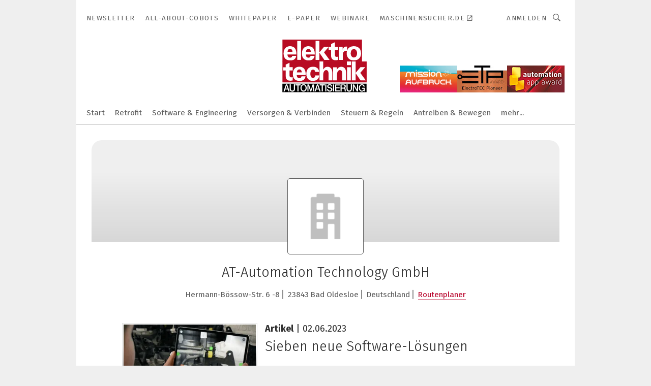

--- FILE ---
content_type: text/html; charset=UTF-8
request_url: https://www.elektrotechnik.vogel.de/at-automation-technology-gmbh-c-92634/
body_size: 44822
content:
<!DOCTYPE html><html lang="de">
<head>
			<meta http-equiv="X-UA-Compatible" content="IE=edge">
	<meta http-equiv="Content-Type" content="text/html; charset=UTF-8">
<meta name="charset" content="utf-8">
<meta name="language" content="de">
<meta name="robots" content="INDEX,FOLLOW,NOODP">
<meta property="og:title" content="AT-Automation Technology GmbH">
<meta property="og:description" content="">
<meta name="description" content="">
<meta name="theme-color" content="#ffffff">
<meta name="msapplication-TileColor" content="#ffffff">
<meta name="apple-mobile-web-app-title" content="elektrotechnik">
<meta name="application-name" content="elektrotechnik">
<meta name="facebook-domain-verification" content="py5ol679padsj56xpluxawpl3ctrop">	<meta name="viewport" content="width=device-width,initial-scale=1.0">
	<meta name="robots" content="max-snippet:-1, max-image-preview:large, max-video-preview:-1">

<title>AT-Automation Technology GmbH || Aktuelles</title>
<link href="https://www.elektrotechnik.vogel.de/at-automation-technology-gmbh-c-92634/" rel="canonical">
<link href="https://cdn2.vogel.de/applications/6/scss/basic.css?v=1.075" media="screen,print" rel="stylesheet" type="text/css">
	<link rel="preconnect" href="https://cdn1.vogel.de/" crossorigin>
	<link rel="dns-prefetch" href="https://cdn1.vogel.de">
	<link rel="preconnect" href="https://cdn2.vogel.de/" crossorigin>
	<link rel="dns-prefetch" href="https://cdn2.vogel.de">
	<link rel="preconnect" href="https://c.delivery.consentmanager.net">
	<link rel="preconnect" href="https://cdn.consentmanager.net">
	<link rel="apple-touch-icon" sizes="180x180" href="/apple-touch-icon.png">
	<link rel="icon" type="image/png" sizes="192x192" href="/web-app-manifest-192x192.png">
	<link rel="icon" type="image/png" sizes="512x512" href="/web-app-manifest-512x512.png">
	<link rel="icon" type="image/png" sizes="96x96" href="/favicon-96x96.png">
	<link rel="icon" type="image/svg+xml" href="/favicon.svg">
	<link rel="shortcut icon" type="image/x-icon" href="/favicon.ico">
	<link rel="icon" type="image/x-icon" href="/favicon.ico">
	<link rel="alternate" href="/rss/news.xml"
	      type="application/rss+xml" title="RSS-Feed News">
	<link rel="alternate" href="/atom/news.xml"
	      type="application/atom+xml" title="ATOM-Feed News">

<script  src="https://cdn2.vogel.de/js/bundle.js?v=1.3"></script>
<script >
    //<!--
    window.gdprAppliesGlobally=true;if(!("cmp_id" in window)||window.cmp_id<1){window.cmp_id=28861}if(!("cmp_cdid" in window)){window.cmp_cdid="dad7ce8852c7"}if(!("cmp_params" in window)){window.cmp_params="&usedesign=37932"}if(!("cmp_host" in window)){window.cmp_host="b.delivery.consentmanager.net"}if(!("cmp_cdn" in window)){window.cmp_cdn="cdn.consentmanager.net"}if(!("cmp_proto" in window)){window.cmp_proto="https:"}if(!("cmp_codesrc" in window)){window.cmp_codesrc="1"}window.cmp_getsupportedLangs=function(){var b=["DE","EN","FR","IT","NO","DA","FI","ES","PT","RO","BG","ET","EL","GA","HR","LV","LT","MT","NL","PL","SV","SK","SL","CS","HU","RU","SR","ZH","TR","UK","AR","BS"];if("cmp_customlanguages" in window){for(var a=0;a<window.cmp_customlanguages.length;a++){b.push(window.cmp_customlanguages[a].l.toUpperCase())}}return b};window.cmp_getRTLLangs=function(){var a=["AR"];if("cmp_customlanguages" in window){for(var b=0;b<window.cmp_customlanguages.length;b++){if("r" in window.cmp_customlanguages[b]&&window.cmp_customlanguages[b].r){a.push(window.cmp_customlanguages[b].l)}}}return a};window.cmp_getlang=function(j){if(typeof(j)!="boolean"){j=true}if(j&&typeof(cmp_getlang.usedlang)=="string"&&cmp_getlang.usedlang!==""){return cmp_getlang.usedlang}var g=window.cmp_getsupportedLangs();var c=[];var f=location.hash;var e=location.search;var a="languages" in navigator?navigator.languages:[];if(f.indexOf("cmplang=")!=-1){c.push(f.substr(f.indexOf("cmplang=")+8,2).toUpperCase())}else{if(e.indexOf("cmplang=")!=-1){c.push(e.substr(e.indexOf("cmplang=")+8,2).toUpperCase())}else{if("cmp_setlang" in window&&window.cmp_setlang!=""){c.push(window.cmp_setlang.toUpperCase())}else{if(a.length>0){for(var d=0;d<a.length;d++){c.push(a[d])}}}}}if("language" in navigator){c.push(navigator.language)}if("userLanguage" in navigator){c.push(navigator.userLanguage)}var h="";for(var d=0;d<c.length;d++){var b=c[d].toUpperCase();if(g.indexOf(b)!=-1){h=b;break}if(b.indexOf("-")!=-1){b=b.substr(0,2)}if(g.indexOf(b)!=-1){h=b;break}}if(h==""&&typeof(cmp_getlang.defaultlang)=="string"&&cmp_getlang.defaultlang!==""){return cmp_getlang.defaultlang}else{if(h==""){h="EN"}}h=h.toUpperCase();return h};(function(){var n=document;var p=n.getElementsByTagName;var q=window;var f="";var b="_en";if("cmp_getlang" in q){f=q.cmp_getlang().toLowerCase();if("cmp_customlanguages" in q){for(var h=0;h<q.cmp_customlanguages.length;h++){if(q.cmp_customlanguages[h].l.toUpperCase()==f.toUpperCase()){f="en";break}}}b="_"+f}function g(i,e){var t="";i+="=";var s=i.length;var d=location;if(d.hash.indexOf(i)!=-1){t=d.hash.substr(d.hash.indexOf(i)+s,9999)}else{if(d.search.indexOf(i)!=-1){t=d.search.substr(d.search.indexOf(i)+s,9999)}else{return e}}if(t.indexOf("&")!=-1){t=t.substr(0,t.indexOf("&"))}return t}var j=("cmp_proto" in q)?q.cmp_proto:"https:";if(j!="http:"&&j!="https:"){j="https:"}var k=("cmp_ref" in q)?q.cmp_ref:location.href;var r=n.createElement("script");r.setAttribute("data-cmp-ab","1");var c=g("cmpdesign","");var a=g("cmpregulationkey","");var o=g("cmpatt","");r.src=j+"//"+q.cmp_host+"/delivery/cmp.php?"+("cmp_id" in q&&q.cmp_id>0?"id="+q.cmp_id:"")+("cmp_cdid" in q?"cdid="+q.cmp_cdid:"")+"&h="+encodeURIComponent(k)+(c!=""?"&cmpdesign="+encodeURIComponent(c):"")+(a!=""?"&cmpregulationkey="+encodeURIComponent(a):"")+(o!=""?"&cmpatt="+encodeURIComponent(o):"")+("cmp_params" in q?"&"+q.cmp_params:"")+(n.cookie.length>0?"&__cmpfcc=1":"")+"&l="+f.toLowerCase()+"&o="+(new Date()).getTime();r.type="text/javascript";r.async=true;if(n.currentScript&&n.currentScript.parentElement){n.currentScript.parentElement.appendChild(r)}else{if(n.body){n.body.appendChild(r)}else{var m=p("body");if(m.length==0){m=p("div")}if(m.length==0){m=p("span")}if(m.length==0){m=p("ins")}if(m.length==0){m=p("script")}if(m.length==0){m=p("head")}if(m.length>0){m[0].appendChild(r)}}}var r=n.createElement("script");r.src=j+"//"+q.cmp_cdn+"/delivery/js/cmp"+b+".min.js";r.type="text/javascript";r.setAttribute("data-cmp-ab","1");r.async=true;if(n.currentScript&&n.currentScript.parentElement){n.currentScript.parentElement.appendChild(r)}else{if(n.body){n.body.appendChild(r)}else{var m=p("body");if(m.length==0){m=p("div")}if(m.length==0){m=p("span")}if(m.length==0){m=p("ins")}if(m.length==0){m=p("script")}if(m.length==0){m=p("head")}if(m.length>0){m[0].appendChild(r)}}}})();window.cmp_addFrame=function(b){if(!window.frames[b]){if(document.body){var a=document.createElement("iframe");a.style.cssText="display:none";if("cmp_cdn" in window&&"cmp_ultrablocking" in window&&window.cmp_ultrablocking>0){a.src="//"+window.cmp_cdn+"/delivery/empty.html"}a.name=b;document.body.appendChild(a)}else{window.setTimeout(window.cmp_addFrame,10,b)}}};window.cmp_rc=function(h){var b=document.cookie;var f="";var d=0;while(b!=""&&d<100){d++;while(b.substr(0,1)==" "){b=b.substr(1,b.length)}var g=b.substring(0,b.indexOf("="));if(b.indexOf(";")!=-1){var c=b.substring(b.indexOf("=")+1,b.indexOf(";"))}else{var c=b.substr(b.indexOf("=")+1,b.length)}if(h==g){f=c}var e=b.indexOf(";")+1;if(e==0){e=b.length}b=b.substring(e,b.length)}return(f)};window.cmp_stub=function(){var a=arguments;__cmp.a=__cmp.a||[];if(!a.length){return __cmp.a}else{if(a[0]==="ping"){if(a[1]===2){a[2]({gdprApplies:gdprAppliesGlobally,cmpLoaded:false,cmpStatus:"stub",displayStatus:"hidden",apiVersion:"2.0",cmpId:31},true)}else{a[2](false,true)}}else{if(a[0]==="getUSPData"){a[2]({version:1,uspString:window.cmp_rc("")},true)}else{if(a[0]==="getTCData"){__cmp.a.push([].slice.apply(a))}else{if(a[0]==="addEventListener"||a[0]==="removeEventListener"){__cmp.a.push([].slice.apply(a))}else{if(a.length==4&&a[3]===false){a[2]({},false)}else{__cmp.a.push([].slice.apply(a))}}}}}}};window.cmp_gppstub=function(){var a=arguments;__gpp.q=__gpp.q||[];if(!a.length){return __gpp.q}var g=a[0];var f=a.length>1?a[1]:null;var e=a.length>2?a[2]:null;if(g==="ping"){return{gppVersion:"1.0",cmpStatus:"stub",cmpDisplayStatus:"hidden",apiSupport:[],currentAPI:"",cmpId:31}}else{if(g==="addEventListener"){__gpp.e=__gpp.e||[];if(!("lastId" in __gpp)){__gpp.lastId=0}__gpp.lastId++;var c=__gpp.lastId;__gpp.e.push({id:c,callback:f});return{eventName:"listenerRegistered",listenerId:c,data:true}}else{if(g==="removeEventListener"){var h=false;__gpp.e=__gpp.e||[];for(var d=0;d<__gpp.e.length;d++){if(__gpp.e[d].id==e){__gpp.e[d].splice(d,1);h=true;break}}return{eventName:"listenerRemoved",listenerId:e,data:h}}else{if(g==="hasSection"||g==="getSection"||g==="getField"||g==="getGPPString"){return null}else{__gpp.q.push([].slice.apply(a))}}}}};window.cmp_msghandler=function(d){var a=typeof d.data==="string";try{var c=a?JSON.parse(d.data):d.data}catch(f){var c=null}if(typeof(c)==="object"&&c!==null&&"__cmpCall" in c){var b=c.__cmpCall;window.__cmp(b.command,b.parameter,function(h,g){var e={__cmpReturn:{returnValue:h,success:g,callId:b.callId}};d.source.postMessage(a?JSON.stringify(e):e,"*")})}if(typeof(c)==="object"&&c!==null&&"__uspapiCall" in c){var b=c.__uspapiCall;window.__uspapi(b.command,b.version,function(h,g){var e={__uspapiReturn:{returnValue:h,success:g,callId:b.callId}};d.source.postMessage(a?JSON.stringify(e):e,"*")})}if(typeof(c)==="object"&&c!==null&&"__tcfapiCall" in c){var b=c.__tcfapiCall;window.__tcfapi(b.command,b.version,function(h,g){var e={__tcfapiReturn:{returnValue:h,success:g,callId:b.callId}};d.source.postMessage(a?JSON.stringify(e):e,"*")},b.parameter)}if(typeof(c)==="object"&&c!==null&&"__gppCall" in c){var b=c.__gppCall;window.__gpp(b.command,function(h,g){var e={__gppReturn:{returnValue:h,success:g,callId:b.callId}};d.source.postMessage(a?JSON.stringify(e):e,"*")},b.parameter,"version" in b?b.version:1)}};window.cmp_setStub=function(a){if(!(a in window)||(typeof(window[a])!=="function"&&typeof(window[a])!=="object"&&(typeof(window[a])==="undefined"||window[a]!==null))){window[a]=window.cmp_stub;window[a].msgHandler=window.cmp_msghandler;window.addEventListener("message",window.cmp_msghandler,false)}};window.cmp_setGppStub=function(a){if(!(a in window)||(typeof(window[a])!=="function"&&typeof(window[a])!=="object"&&(typeof(window[a])==="undefined"||window[a]!==null))){window[a]=window.cmp_gppstub;window[a].msgHandler=window.cmp_msghandler;window.addEventListener("message",window.cmp_msghandler,false)}};window.cmp_addFrame("__cmpLocator");if(!("cmp_disableusp" in window)||!window.cmp_disableusp){window.cmp_addFrame("__uspapiLocator")}if(!("cmp_disabletcf" in window)||!window.cmp_disabletcf){window.cmp_addFrame("__tcfapiLocator")}if(!("cmp_disablegpp" in window)||!window.cmp_disablegpp){window.cmp_addFrame("__gppLocator")}window.cmp_setStub("__cmp");if(!("cmp_disabletcf" in window)||!window.cmp_disabletcf){window.cmp_setStub("__tcfapi")}if(!("cmp_disableusp" in window)||!window.cmp_disableusp){window.cmp_setStub("__uspapi")}if(!("cmp_disablegpp" in window)||!window.cmp_disablegpp){window.cmp_setGppStub("__gpp")};
    //-->
</script>
<script >
    //<!--
    
				window.cmp_block_inline = true;
				window.cmp_block_unkown = false;
				window.cmp_block_sync = false;
				window.cmp_block_img = false;
				window.cmp_block_samedomain = false;
				window.cmp_setlang = "DE";
			
    //-->
</script>
<script type="application/ld+json">
    {"@context":"http:\/\/schema.org","@type":"WebPage","mainEntityOfPage":"https:\/\/www.elektrotechnik.vogel.de\/at-automation-technology-gmbh-c-92634\/","name":"AT-Automation Technology GmbH","headline":"AT-Automation Technology GmbH","lastReviewed":"2023-06-01T11:14:21+00:00"}
</script>
<script type="text/plain" data-cmp-vendor="c5035" class="cmplazyload" data-cmp-block="contentpass">
    //<!--
    
                             
                     function isFirefox() {
                            return navigator.userAgent.toLowerCase().indexOf("firefox") >= 0;
                            }
                         $(document).ready(function () {
                         console.log(isFirefox());
                        var is_adblocker = false;
                        // keine Recht für Google
                        if (typeof adsBlocked == "undefined") {
                            function adsBlocked(callback) {
                                if (typeof __tcfapi != "undefined") {
                                    __tcfapi("addEventListener", 2, function (tcData, success) {
                                        var x = __tcfapi("getCMPData");
                                        if (
                                            "purposeConsents" in x &&
                                            "1" in x.purposeConsents && x.purposeConsents["1"] &&
                                            "vendorConsents" in x && "755" in x.vendorConsents && x.vendorConsents["755"]
                                        ) {
                                            if(isFirefox()){
                                            
                                                $req = fetch(new Request("https://pagead2.googlesyndication.com",{method:"HEAD",mode:"no-cors"}));
                                                $req.then(function (response) {
                                                    return response;
                                                }).then(function (response) {
                                                    callback(false);
                                                }).catch(function (exception) {
                                                    callback(true);
                                                });
                                            }
                                            else{
                                                var ADS_URL = "https://pagead2.googlesyndication.com/pagead/js/adsbygoogle.js";
                                                var xhr = new XMLHttpRequest();
                                                xhr.onreadystatechange = function () {
                                                    if (xhr.readyState == XMLHttpRequest.DONE) {
                                                        callback(xhr.status === 0 || xhr.responseURL !== ADS_URL);
                                                    }
                                                };
                                                xhr.open("HEAD", ADS_URL, true);
                                                xhr.send(null);
                                            }
                                           
                                            
                        
                                        } else {
                                            callback(true);
                                        }
                                    });
                                } else {
                                    callback(true);
                                }
                            }
                        }
                        // AdsBlocked - Funktion wird erst später geladen und auch nicht mit Contentpass!!!!
                        adsBlocked(function (blocked) {
                            is_adblocker = !!blocked ;
                            console.log(is_adblocker?"Ads blocked":"Ads not Blocked");
                            if (typeof __tcfapi != "undefined") {
                                __tcfapi("addEventListener", 2, function (tcData, success) {
                                    var cmpdata = __tcfapi("getCMPData");
                                    // Wenn keine Zustimmung für GoogleAds vorhanden ist
                                    if ((!success ||
                                            is_adblocker ||
                                            !("vendorConsents" in cmpdata) ||
                                            !("755" in cmpdata.vendorConsents) ||
                                            !(cmpdata.vendorConsents["755"])) && 
                                            (tcData.eventStatus === "tcloaded" || tcData.eventStatus === "useractioncomplete")
                                        ) {
                                        $.get("/wb/1/", function (OBJ_response) {
                                            if (OBJ_response.content) {
                                                var OBJ_element = document.createElement("div");
                                                $(OBJ_element).append(OBJ_response.content);
                                                $("body").prepend(OBJ_element.firstChild);
                                            }
                                        });
                                        $.get("/wb/2/", function (OBJ_response) {
                                            if (OBJ_response.content) {
                                                var OBJ_element_ref = document.getElementById("advertisement_06");
                                                var OBJ_element = document.createElement("div");
                                                $(OBJ_element).append(OBJ_response.content);
                                                OBJ_element_ref.append(OBJ_element.firstChild);
                                            }
                                        });
                                        $.get("/wb/3/", function (OBJ_response) {
                                            if (OBJ_response.content) {
                                                var OBJ_element_ref = document.getElementById("advertisement_04");
                                                var OBJ_element = document.createElement("div");
                                                $(OBJ_element).append(OBJ_response.content);
                                                OBJ_element_ref.append(OBJ_element.firstChild);
                                            }
                                        });
                                    }
                                    __tcfapi("removeEventListener", 2, function (success) {}, tcData.listenerId);
                                });
                            }
                        });
                        });
    //-->
</script>
	<!--[if lt IE 9]>
	<script>document.createElement("video");
	document.createElement("header");
	document.createElement("section");
	document.createElement("article");
	document.createElement("footer");</script>
	<![endif]-->

    <!-- truffle.one blockiert bis zum Consent -->
    <script type="text/plain" class="cmplazyload" data-cmp-vendor="c58464">
        var jss = document.getElementsByTagName("script");
        for (var j = jss.length; j >= 0; j--) {
            if (jss[j]) {
                if (jss[j].getAttribute("src") && jss[j].getAttribute("src").indexOf("api.truffle.one/static/getWebData.js") != -1) {
                    jss[j].parentNode.removeChild(jss[j]);
                }
            }
        }
        var t1_params = t1_params || [];
        t1_params.push(["118", "118"]);
        var t = document["createElement"]("script"), i;
        t["type"] = "text/javascript";
        t["src"] = window["location"]["href"]["split"]("/")[0] + "//api.truffle.one/static/getWebData.js";
        i = document["getElementsByTagName"]("script")[0];
        i["parentNode"]["insertBefore"](t, i);
    </script>
	
    <script class="cmplazyload" data-cmp-block="contentpass" data-cmp-vendor="755"
            data-cmp-src="https://securepubads.g.doubleclick.net/tag/js/gpt.js" type="text/plain"></script>

    <script type="text/plain" class="cmplazyload" data-cmp-vendor="755" data-cmp-block="contentpass">
        var googletag = googletag || {};
        googletag.cmd = googletag.cmd || [];
    </script>

            <!-- This nees to be 'text/plain' otherwise banners wont work -->
	    <!-- GPT -->
	    <script type="text/plain" class="cmplazyload" data-cmp-vendor="755" data-cmp-block="contentpass">

		    try
		    {
			    // Array anlegen fuer spaetere Speicherung
			    var ARR_unknown_slots = [];

			    googletag.cmd.push(function ()
			    {

				    // Client
				    var STR_client = "/2686/elektrotechnik.vogel.de/companies";

                    // Groessen
                    var ARR_sizes = [{"type":"slot","size":[[960,252],[980,90],[728,90],[468,60],[1,1]],"mappings":[[[0,0],[1,1]],[[1025,0],[[960,252],[728,90],[468,60],[1,1]]],[[1300,0],[[960,252],[980,90],[728,90],[468,60],[1,1]]]],"id":"advertisement_01"},{"type":"slot","size":[[420,600],[300,600],[160,600],[1,1]],"mappings":[[[0,0],[1,1]],[[1025,0],[[420,600],[300,600],[160,600],[1,1]]]],"id":"advertisement_02"},{"type":"slot","size":[[161,600],[121,600],[1,1]],"mappings":[[[0,0],[1,1]],[[1025,0],[[161,600],[121,600],[1,1]]]],"id":"advertisement_03"},{"type":"slot","size":[[1180,250],[960,250],[728,91],[301,630],[301,330],[301,280],[301,180]],"mappings":[[[0,0],[[301,180],[301,280],[1,1]]],[[1025,0],[[960,250],[728,91],[1,1]]],[[1541,0],[[1180,250],[960,250],[728,91],[1,1]]]],"id":"advertisement_04"},{"type":"slot","size":[[300,631],[300,630],[300,331],[300,330],[300,281],[300,280],[1,1]],"mappings":[[[0,0],[[300,631],[300,630],[300,331],[300,330],[300,281],[300,280],[1,1]]]],"id":"advertisement_06"},{"type":"slot","size":[[300,632],[300,630],[300,332],[300,330],[300,282],[300,280],[1,1]],"mappings":[[[0,0],[[300,632],[300,630],[300,332],[300,330],[300,282],[300,280],[1,1]]]],"id":"advertisement_07"}];

                    // Groessen durchlaufen
                    for (var INT_i = 0; INT_i < ARR_sizes.length; INT_i++) {

                        // Mapping vorhanden
                        if (ARR_sizes[INT_i].mappings) {

                            // Mappings durchlaufen
                            var OBJ_size_mapping = googletag.sizeMapping();
                            for (var INT_j = 0; INT_j < ARR_sizes[INT_i].mappings.length; INT_j++) {
                                OBJ_size_mapping.addSize(ARR_sizes[INT_i].mappings[INT_j][0], ARR_sizes[INT_i].mappings[INT_j][1]);
                            } // end for

                        } // end if

                        // Typen
                        switch (ARR_sizes[INT_i].type) {

                            // Slot:
                            case "slot":
                                googletag
                                    .defineSlot(STR_client, ARR_sizes[INT_i].size, ARR_sizes[INT_i].id)
                                    .defineSizeMapping(OBJ_size_mapping.build())
                                    .setCollapseEmptyDiv(true, true)
                                    .addService(googletag.pubads());
                                console.debug("Ad Slot " + ARR_sizes[INT_i].id + " created " );
                                break;
                                
                            //Fluid
                            case "fluid":
                                googletag
                                    .defineSlot(ARR_sizes[INT_i].path, ARR_sizes[INT_i].size, ARR_sizes[INT_i].id)
                                    .setCollapseEmptyDiv(true, true)
                                    .addService(googletag.pubads());
                                console.debug("Ad Slot " + ARR_sizes[INT_i].id + " created ");
                                break;

                            default:
	                            console.debug("Ad Slot unknown");

                        } // end switch

                    } // end for
console.debug("hier beginnt targeting 'wallpaper'");
	                // Banner aktivieren
	                googletag.pubads().setTargeting("kw", 'wallpaper');
console.debug("hier targeting ende 'wallpaper'");
console.debug("slotRequested anfang");
	                googletag.pubads().addEventListener("slotRequested", function (event)
	                {
		                // Nachricht in Konsole
		                console.debug("Ad Slot " + event.slot.getSlotElementId() + " requested");
	                });

                    googletag.pubads().addEventListener("slotResponseReceived", function (event) {
                        // Nachricht in Konsole
                        console.debug("Ad Slot " + event.slot.getSlotElementId() + " response received");
                    });
                    googletag.pubads().addEventListener("slotRenderEnded", function (event) {

                        try {

                            // Creative geladen
                            if (
                                //typeof event.creativeId !== "undefined" && event.creativeId !== null &&
                                typeof event.slot !== "undefined"
                            ) {

                                // Slot nicht leer
                                if (!event.isEmpty) {

                                    // Nachricht in Konsole
                                    console.debug("Ad Slot " + event.slot.getSlotElementId() + " rendered");
                                    
                                    // Slot als jQuery Objekt speichern
                                    var OBJ_slot = $("div#" + event.slot.getSlotElementId());

                                    // Slot einblenden (falls ausgeblendet)
                                    OBJ_slot.show();
                                    
                                    // Eigene Slots durchlaufen (keine Manipulation von z.B. BusinessAd)
                                    var BOO_found = false;

                                    for (var INT_i = 0; INT_i < ARR_sizes.length; INT_i++) {

                                        // Slot bekannt
                                        if (event.slot.getSlotElementId() === ARR_sizes[INT_i].id) {

                                            // Element gefunden
                                            BOO_found = true;
                                         
                                            // iFrame
                                            var OBJ_iframe = OBJ_slot.find("iframe");


                                            // Kein iFrame, aber Tracking-Pixel
                                            if (
                                                OBJ_slot.find("ins>ins").length > 0 &&
                                                OBJ_slot.find("ins>ins").height() === 1
                                            ) {

                                                // Slot ausblenden
                                                OBJ_slot.hide();

                                                // Nachricht in Konsole
                                                console.debug("Ad Slot " + event.slot.getSlotElementId() +
                                                    " hidden (ins)");

                                            }
                                            // iFrame vorhanden
                                            else if (OBJ_iframe.length > 0) {
                                                // iFrame
                                                var OBJ_iframe_content = OBJ_iframe.contents();

                                                // Tracking-Pixel nicht vorhanden
                                                if (
                                                    (
                                                        OBJ_iframe_content.find("body>img").length === 0 ||
                                                        OBJ_iframe_content.find("body>img").height() > 1
                                                    ) &&
                                                    (
                                                        OBJ_iframe_content.find("body>div>img").length ===
                                                        0 ||
                                                        OBJ_iframe_content.find("body>div>img").height() >
                                                        1
                                                    ) &&
                                                    OBJ_iframe_content.find("body>div>amp-pixel").length ===
                                                    0 &&
                                                    OBJ_iframe_content.find("body>amp-pixel").length === 0
                                                ) {
                                                    let native_ad = OBJ_iframe_content.find(".native-ad").length;
                                                    
                                                    // Background transparent im iFrame
                                                    OBJ_iframe_content.find("head").append('<style type="text/css">body{background: transparent !important;}</style>');

                                                    if(native_ad == 1){

                                                        // Stylesheet ebenfalls in iFrame kopieren
                                                        var STR_stylesheet = "https://cdn2.vogel.de/applications/6/scss/native-ads.css?v=0.19";
                                                        OBJ_iframe_content.find("head").append($("<link/>", {
                                                            rel: "stylesheet",
                                                            href: STR_stylesheet,
                                                            type: "text/css"
                                                        }));
                                                         // CSS-Klasse der Buchung nach aussen uebertragen (nur div)
                                                        OBJ_slot.find("div:first").addClass(
                                                            OBJ_iframe_content.find(".native-ad").attr("class")
                                                        );
                                                        // Klasse in Iframe löschen
                                                        OBJ_iframe_content.find(".native-ad").attr("class","");
    
                                                        OBJ_slot.find("div:first").addClass(
                                                        OBJ_iframe_content.find("body>div>article:not(#whitespace_click)").attr("class")
                                                        );

                                                        OBJ_slot.find("div:first").addClass(
                                                        OBJ_iframe_content.find("body>article:not(#whitespace_click)").attr("class")
                                                        );
                                                    OBJ_iframe_content.find("body>div>article:not(#whitespace_click)").attr("class", "");
                                                    OBJ_iframe_content.find("body>article:not(#whitespace_click)").attr("class", "");
    
                                                        // Nachricht in Konsole
                                                        console.debug("Ad Slot " + event.slot.getSlotElementId() +
                                                            " manipulated: native-ad");

                                                    }else{
                                                    let infClasses = ".lb728, .fs468, .sky, .ca300, .hs2, .sky_hs2, .hs1_160, .hs1_120, .sky_hs1,.sky_hs2, .billboard,.sky_bg980_r,.bb399, .sky, .sky_left, .billboard_inText,.sky_second_160,.sky_second_161,.sky_fixed,.bg_lb, .wall_lb";
                                                    // CSS-Klasse der Buchung nach aussen uebertragen (nur div)
                                                    OBJ_slot.find("div:first").addClass(
                                                        OBJ_iframe_content.find(infClasses).attr("class")
                                                    );
                                                    // Nach Außen übertragene Klasse entfernen
                                                    OBJ_iframe_content.find(infClasses).attr("class", "");
                                               
                                                    // Style und whitespace_click muss mit raus fuer brandgate
                                                    OBJ_iframe_content.find("body>style:first").clone().insertBefore(OBJ_slot.find("div:first"));
                                                    OBJ_iframe_content.find("div#whitespace_click").css('height', '100%');
                                                    OBJ_iframe_content.find("div#whitespace_click").insertBefore(OBJ_slot.find("div:first"));


                                                    // Nachricht in Konsole
                                                    console.debug("Ad Slot " + event.slot.getSlotElementId() +
                                                        " manipulated no native-ad");
                                                    }
                                                    
                                                    
                                                } else {

                                                    // Slot ausblenden
                                                    OBJ_iframe.hide();

                                                    // Nachricht in Konsole
                                                    console.debug("Ad Slot " + event.slot.getSlotElementId() +
                                                        " hidden (iframe img/amp-pixel)");

                                                } // end if

                                            }
                                            // Kein iFrame, aber Tracking-Pixel
                                            else if (OBJ_slot.find("img").height() === 1) {

                                                // Slot ausblenden
                                                OBJ_slot.hide();

                                                // Nachricht in Konsole
                                                console.debug("Ad Slot " + event.slot.getSlotElementId() +
                                                    " hidden (img)");

                                            } // end if

                                        } // end if

                                    } // end for

                                    // Slot nicht gefunden
                                    if (!BOO_found) {

                                        // Slot merken, ausblenden und Nachrichten in Konsole
                                        var STR_ba_id = event.slot.getSlotElementId();

                                        setTimeout(function () {
                                            var OBJ_ba = $("#" + STR_ba_id);
                                            if (
                                                OBJ_ba.is(":visible") === false ||
                                                OBJ_ba.is(":hidden") === true
                                            ) {
                                                ARR_unknown_slots.push(STR_ba_id);
                                                console.debug("Ad Slot " + STR_ba_id + " unknown empty");
                                            } else {
                                                console.debug("Ad Slot " + STR_ba_id + " unkown");
                                            }
                                        }, 500);

                                    } // end if

                                } else {
                                    // Entfernen von nicht gerenderten Werbeanzeigen, damit Darstellung in Zweierelement passt
									let adElement = document.getElementById(event.slot.getSlotElementId());
									
									if (adElement && adElement.parentNode) {
									    let parentNodeOfAdDiv = adElement.parentNode;
									
									    if (
									        parentNodeOfAdDiv.tagName === "SECTION" &&
									        parentNodeOfAdDiv.getAttribute("data-section-id") &&
									        parentNodeOfAdDiv.getAttribute("data-section-id").includes("section_advertisement")
									    ) {
									        parentNodeOfAdDiv.remove();
									    }
									}
                                } // end if

                            } // end if

                        } catch (OBJ_err) {
                            console.debug(OBJ_err);
                        }

                    });
                    
                     							console.debug("ABA_CLIENT_ENABLED is true");
                            if (typeof t1_aba === "function") {
                                try {
                                    // Versuche, t1_aba aufzurufen
                                    t1_aba(googletag, function(updatedGoogletag) {
                                        // enableSingleRequest und enableServices aufrufen, nachdem die Anfrage abgeschlossen ist
                                        updatedGoogletag.pubads().enableSingleRequest();
                                        updatedGoogletag.enableServices();
                                        console.log("T1: GPT enabled after ABA targeting.");
                                        console.debug("Slots created");
                                        googletag = updatedGoogletag;
                                        initDisplay();
                                    });
                                } catch (error) {
                                    // Fallback im Fehlerfall des t1_aba-Aufrufs
                                    console.log("T1: Error calling t1_aba: ", error);
                                    googletag.pubads().enableSingleRequest();
                                    googletag.enableServices();
                                    console.debug("Slots created");
                                    initDisplay();
                                }
                            } else {
                                // Wenn t1_aba nicht definiert ist, enableServices direkt aufrufen
                                console.log("T1: t1_aba not defined");
                                googletag.pubads().enableSingleRequest();
                                googletag.enableServices();
                                console.debug("Slots created");
                                initDisplay();
                            }
                        
           
                  
                    });
        
                    } catch (OBJ_err) {
                        // Nix
                        console.warn("Ad Error - define /2686/elektrotechnik.vogel.de/companies");
            } // end try
        </script>
                <script type="text/plain" class="cmplazyload" data-cmp-vendor="755" data-cmp-block="contentpass">
            function displaydfp() {
                try {
                    googletag.cmd.push(
                        function () {
                            let d = [];
                            window.googletag.pubads().getSlots().forEach(function(element){
                                if ($("#" + element.getSlotId().getDomId()).length === 0) {
                                    d.push(element.getSlotId().getDomId());
                                } else {
                                    googletag.display(element.getSlotId().getDomId());
                                }
                            });
                            console.debug("all Slots displayed");
                            console.debug({"not used Slots": d});
                        });
                } catch (e) {
                    console.debug(e);
                }
            }
            
            function initDisplay(){
                  if (document.readyState === 'loading') {
                    document.addEventListener('DOMContentLoaded', displaydfp);
                } else {
                    displaydfp();
                }
            }

        </script>
    		<!-- BusinessAd -->
		<script>
			var Ads_BA_ADIDsite = "elektrotechnik.vogel.de";
			var Ads_BA_ADIDsection = "rotation";//bzw. passende Rubrik
			var Ads_BA_keyword = "";
		</script>
	    <script
			    class="cmplazyload" data-cmp-vendor="755" type="text/plain" data-cmp-block="contentpass" id="ba_script" onload="notifyBA()"
			    src="about:blank" data-cmp-src="https://storage.googleapis.com/ba_utils/elektrotechnik.vogel.de.js"></script>
	    <script  class="cmplazyload" data-cmp-vendor="755" type="text/plain" data-cmp-block="contentpass">
		    function notifyBA(){
                window.dispatchEvent(new Event("__baCMPReady"));
            }
	    </script>
        <style>
            #Ads_BA_CAD2::before, #Ads_BA_CAD::before {
                content:"Anzeige";
                text-align:center;
                margin-bottom:6px;
                font-size:10px;
                display:block;
            }
        </style>
    
		<!-- GTM Vars -->
	<script>
		var dataLayer = [
			{
				"environment": "production", // Umgebung
				"id": "6", // App-ID
                                				"content_type": "firma",
                                                				"logged_in": false, // User is logged in
				"accessToPaid": false, // Access paid
								"dimension1": "et:firma:92634 at-automation-technology-gmbh-aktuelles", // Shortcut:Type:ID
												"dimension4": "92634", // Content-ID
				"dimension7": "/at-automation-technology-gmbh-c-92634/", // URL
				"dimension11": "67f9812af8dc6a73e9f975be57fa6880,45ca09e9f113a340ff23d2d30a8d115a,1097230,1082261,942654,936004,731853", // Ad-Views Article
																
			}
		];
	</script>
</head>
<body data-infinity-id="default" data-infinity-type="layout">
<!-- No Bookmark-layer -->    <!-- GTM Code -->
    <noscript>
        <iframe src="https://www.googletagmanager.com/ns.html?id=GTM-WG4S36C"
                height="0" width="0" style="display:none;visibility:hidden"></iframe>
    </noscript>
    <!-- Automatisches Blockieren vom CMP vermeiden -->
    <script type="text/plain" class="cmplazyload" data-cmp-vendor="s905"  data-cmp-block="contentpass" >(function (w, d, s, l, i)
		{
			w[l] = w[l] || [];
			w[l].push({
				'gtm.start':
					new Date().getTime(), event: 'gtm.js'
			});
			var f = d.getElementsByTagName(s)[0],
				j = d.createElement(s), dl = l != 'dataLayer' ? '&l=' + l : '';
			j.async = true;
			j.src =
				'https://www.googletagmanager.com/gtm.js?id=' + i + dl;
			f.parentNode.insertBefore(j, f);
		})(window, document, 'script', 'dataLayer', 'GTM-WG4S36C');
	</script>
	<!-- GA Code: no config found -->

<!-- No Jentis --><!-- No Jentis Datalayer -->		<div id="advertisement_01" class="cmplazyload gpt inf-leaderboard" data-cmp-vendor="755"
         data-ad-id="advertisement_01" data-infinity-type="ad" data-infinity-id="v1/advertisement_01">
	</div>
    		<div id="advertisement_02" class="cmplazyload gpt " data-cmp-vendor="755"
         data-ad-id="advertisement_02" data-infinity-type="ad" data-infinity-id="v1/advertisement_02">
	</div>
	    	<div id="advertisement_03" class="cmplazyload gpt " data-cmp-vendor="755"
         data-ad-id="advertisement_03" data-infinity-type="ad" data-infinity-id="v1/advertisement_03">
	</div>
    		<div id="advertisement_11" class="cmplazyload gpt " data-cmp-vendor="755"
         data-ad-id="advertisement_11" data-infinity-type="ad" data-infinity-id="v1/advertisement_11">
	</div>
		<div id="advertisement_12" class="cmplazyload gpt " data-cmp-vendor="755"
         data-ad-id="advertisement_12" data-infinity-type="ad" data-infinity-id="v1/advertisement_12">
	</div>
<div class="inf-website">
	<div id="mainwrapper" class="inf-wrapper">
		<section class="inf-mainheader" data-hj-ignore-attributes>
	<div class="inf-mainheader__wrapper">
		<div class="inf-icon inf-icon--menu inf-mainheader__menu-icon"></div>
		
				
<ul class="inf-servicenav">
    	<a class="inf-btn inf-btn--small inf-btn--info inf-servicenav__btn" title=""
	   href="" style="display: none"></a>
    			<li class="inf-servicenav__item ">
				<a class=" inf-servicenav__link inf-flex inf-flex--a-center" title="Newsletter&#x20;&#x7C;&#x20;elektrotechnik" rel="noopener"
                   href="&#x2F;newsletter&#x2F;anmeldungen&#x2F;" target="_self" id="menu-page_5fd13d2edb248">

                    					<span class="inf-servicenav__item-name">
                    Newsletter                    </span>
                    				</a>
			</li>
        			<li class="inf-servicenav__item ">
				<a class=" inf-servicenav__link inf-flex inf-flex--a-center" title="all-about-cobots" rel="noopener"
                   href="&#x2F;all-about-cobots&#x2F;" target="_self" id="menu-page_65a8d8fad2a58">

                    					<span class="inf-servicenav__item-name">
                    all-about-cobots                    </span>
                    				</a>
			</li>
        			<li class="inf-servicenav__item ">
				<a class=" inf-servicenav__link inf-flex inf-flex--a-center" title="Whitepaper" rel="noopener"
                   href="&#x2F;whitepaper&#x2F;" target="_self" id="menu-page_5d7b984661025">

                    					<span class="inf-servicenav__item-name">
                    Whitepaper                    </span>
                    				</a>
			</li>
        			<li class="inf-servicenav__item ">
				<a class=" inf-servicenav__link inf-flex inf-flex--a-center" title="e-paper" rel="noopener"
                   href="&#x2F;e-paper&#x2F;" target="_self" id="menu-page_637f81975b730">

                    					<span class="inf-servicenav__item-name">
                    e-paper                    </span>
                    				</a>
			</li>
        			<li class="inf-servicenav__item ">
				<a class=" inf-servicenav__link inf-flex inf-flex--a-center" title="Webinare" rel="noopener"
                   href="&#x2F;webinare&#x2F;" target="_self" id="menu-page_5d7b9876edf96">

                    					<span class="inf-servicenav__item-name">
                    Webinare                    </span>
                    				</a>
			</li>
        			<li class="inf-servicenav__item ">
				<a class="externallink inf-servicenav__link inf-flex inf-flex--a-center" title="Maschinensucher.de" rel="noopener, nofollow"
                   href="https&#x3A;&#x2F;&#x2F;www.maschinensucher.de&#x2F;" target="_blank" id="menu-page_603f82f16b805">

                    					<span class="inf-servicenav__item-name">
                    Maschinensucher.de                    </span>
                    						<span class="inf-marginleft-micro inf-icon inf-icon--link-extern inf-externallink-icon"></span>
                    				</a>
			</li>
        </ul>

		<div class="inf-mobile-menu">
			<img alt="Mobile-Menu" title="Mobile Menu" class="inf-mobile-menu__dropdown-arrow" src="https://cdn2.vogel.de/img/arrow_dropdown.svg">

			<form action="/suche/"
			      method="get"
			      class="inf-mobile-search">
				<label> <input type="text" placeholder="Suchbegriff eingeben"
				               class="inf-form-input-text inf-mobile-search__input" name="k"> </label>
				<button type="submit" id="search_submit_header-mobile" class="inf-icon inf-icon--search inf-mobile-search__button">
				</button>
			</form>
			
						<div class="inf-mobile-menu__cta-btn-wrapper">
								<a class="inf-btn inf-btn--info inf-full-width" title=""
				   href="" style="display: none"></a>
			</div>
			
						<ul class="inf-mobile-menu__content inf-mobile-menu__content--servicenav">
				<li class="inf-mobile-menu__item					"
			    id="page_5fd13d2edb248-mobile">
				
								<a title="Newsletter&#x20;&#x7C;&#x20;elektrotechnik"
				   href="&#x2F;newsletter&#x2F;anmeldungen&#x2F;"
					target="_self" rel="noopener"                   class="inf-mobile-menu__link"
                   id="menu-page_5fd13d2edb248-mobile">
					Newsletter				</a>
				
				
								
			</li>
					<li class="inf-mobile-menu__item					"
			    id="page_65a8d8fad2a58-mobile">
				
								<a title="all-about-cobots"
				   href="&#x2F;all-about-cobots&#x2F;"
					target="_self" rel="noopener"                   class="inf-mobile-menu__link"
                   id="menu-page_65a8d8fad2a58-mobile">
					all-about-cobots				</a>
				
				
								
			</li>
					<li class="inf-mobile-menu__item					"
			    id="page_5d7b984661025-mobile">
				
								<a title="Whitepaper"
				   href="&#x2F;whitepaper&#x2F;"
					target="_self" rel="noopener"                   class="inf-mobile-menu__link"
                   id="menu-page_5d7b984661025-mobile">
					Whitepaper				</a>
				
				
								
			</li>
					<li class="inf-mobile-menu__item					"
			    id="page_637f81975b730-mobile">
				
								<a title="e-paper"
				   href="&#x2F;e-paper&#x2F;"
					target="_self" rel="noopener"                   class="inf-mobile-menu__link"
                   id="menu-page_637f81975b730-mobile">
					e-paper				</a>
				
				
								
			</li>
					<li class="inf-mobile-menu__item					"
			    id="page_5d7b9876edf96-mobile">
				
								<a title="Webinare"
				   href="&#x2F;webinare&#x2F;"
					target="_self" rel="noopener"                   class="inf-mobile-menu__link"
                   id="menu-page_5d7b9876edf96-mobile">
					Webinare				</a>
				
				
								
			</li>
					<li class="inf-mobile-menu__item					"
			    id="page_603f82f16b805-mobile">
				
								<a title="Maschinensucher.de"
				   href="https&#x3A;&#x2F;&#x2F;www.maschinensucher.de&#x2F;"
					target="_blank" rel="noopener"                   class="inf-mobile-menu__link"
                   id="menu-page_603f82f16b805-mobile">
					Maschinensucher.de				</a>
				
				
								
			</li>
		</ul>
			
			<ul class="inf-mobile-menu__content">
				<li class="inf-mobile-menu__item					"
			    id="home-mobile">
				
								<a title="elektrotechnik&#x20;&#x2013;&#x20;das&#x20;Fachportal&#x20;"
				   href="&#x2F;"
					target="_self" rel="noopener"                   class="inf-mobile-menu__link"
                   id="menu-home-mobile">
									</a>
				
				
								
			</li>
					<li class="inf-mobile-menu__item					"
			    id="page_691de7e59b634-mobile">
				
								<a title="Retrofit"
				   href="&#x2F;retrofit&#x2F;"
					target="_self" rel="noopener"                   class="inf-mobile-menu__link"
                   id="menu-page_691de7e59b634-mobile">
					Retrofit				</a>
				
				
								
			</li>
					<li class="inf-mobile-menu__item inf-relative					"
			    id="page_silver_6_page_0-mobile">
				
								<a title="Software&#x20;&amp;&#x20;Engineering&#x20;&#x2013;&#x20;Automatisierung&#x20;&#x7C;&#x20;elektrotechnik"
				   href="&#x2F;software-engineering&#x2F;"
					target="_self" rel="noopener"                   class="inf-mobile-menu__link&#x20;inf-mobile-menu__link--with-subnav"
                   id="menu-page_silver_6_page_0-mobile">
					Software &amp; Engineering				</a>
				
				
													
										<a href="#" class="inf-subnav__icon inf-toggle inf-icon--arrow-dropdown"></a>
					
										<ul class="inf-mobile-subnav">
	
				<li class="inf-mobile-subnav__item" id="page_B1223B78-3005-C796-A66EE56D2DCD97E0-mobile">
								<a id="menu-page_B1223B78-3005-C796-A66EE56D2DCD97E0-mobile" title="Engineering-Software&#x20;&#x2013;&#x20;Software&#x20;&amp;&#x20;Engineering&#x20;&#x7C;&#x20;elektrotechnik" class="inf-mobile-subnav__link" href="&#x2F;software-engineering&#x2F;engineering-software&#x2F;">Engineering-Software</a>			</li>
		
					<li class="inf-mobile-subnav__item" id="page_B122AE84-3005-C796-A6BE2F8A59C1F1B8-mobile">
								<a id="menu-page_B122AE84-3005-C796-A6BE2F8A59C1F1B8-mobile" title="Security&#x20;&#x2013;&#x20;Software&#x20;&amp;&#x20;Engineering&#x20;&#x7C;&#x20;elektrotechnik" class="inf-mobile-subnav__link" href="&#x2F;software-engineering&#x2F;software-security&#x2F;">Security</a>			</li>
		
					<li class="inf-mobile-subnav__item" id="page_B12323F1-3005-C796-A6555212490D6F18-mobile">
								<a id="menu-page_B12323F1-3005-C796-A6555212490D6F18-mobile" title="Datennetze&#x20;&#x2013;&#x20;Software&#x20;&amp;&#x20;Engineering&#x20;&#x7C;&#x20;elektrotechnik" class="inf-mobile-subnav__link" href="&#x2F;software-engineering&#x2F;datennetze&#x2F;">Datennetze</a>			</li>
		
					<li class="inf-mobile-subnav__item" id="page_B1236ADD-3005-C796-A631999295DB82BA-mobile">
								<a id="menu-page_B1236ADD-3005-C796-A631999295DB82BA-mobile" title="Fernwirken&#x20;&amp;&#x20;Fernwarten&#x20;&#x2013;&#x20;Software&#x20;&amp;&#x20;Engineering&#x20;&#x7C;&#x20;elektrotechnik" class="inf-mobile-subnav__link" href="&#x2F;software-engineering&#x2F;fernwirken-fernwartung&#x2F;">Fernwirken &amp; Fernwarten</a>			</li>
		
		
</ul>				
				
			</li>
					<li class="inf-mobile-menu__item inf-relative					"
			    id="page_A638C6E6-3005-C796-A67392732535B941-mobile">
				
								<a title="Verbinden&#x20;&amp;&#x20;Versorgen&#x20;&#x2013;&#x20;Automatisierung&#x20;&#x7C;&#x20;elektrotechnik"
				   href="&#x2F;verbinden-versorgen&#x2F;"
					target="_self" rel="noopener"                   class="inf-mobile-menu__link&#x20;inf-mobile-menu__link--with-subnav"
                   id="menu-page_A638C6E6-3005-C796-A67392732535B941-mobile">
					Versorgen &amp; Verbinden				</a>
				
				
													
										<a href="#" class="inf-subnav__icon inf-toggle inf-icon--arrow-dropdown"></a>
					
										<ul class="inf-mobile-subnav">
	
				<li class="inf-mobile-subnav__item" id="page_B1316CD2-3005-C796-A6BFE65FA40F190E-mobile">
								<a id="menu-page_B1316CD2-3005-C796-A6BFE65FA40F190E-mobile" title="Steckverbinder&#x2F;&#x20;Anschlusstechnik&#x20;&#x2013;&#x20;Verbinden&#x20;&amp;&#x20;Versorgen&#x20;&#x7C;&#x20;elektrotechnik" class="inf-mobile-subnav__link" href="&#x2F;verbinden-versorgen&#x2F;steckverbinder-anschlusstechnik&#x2F;">Steckverbinder &amp; Anschlusstechnik</a>			</li>
		
					<li class="inf-mobile-subnav__item" id="page_B131E83B-3005-C796-A67AE0474F1FCD5B-mobile">
								<a id="menu-page_B131E83B-3005-C796-A67AE0474F1FCD5B-mobile" title="Kabel&#x20;&amp;&#x20;Leitungen&#x20;&#x2013;&#x20;Verbinden&#x20;&amp;&#x20;Versorgen&#x20;&#x7C;&#x20;elektrotechnik" class="inf-mobile-subnav__link" href="&#x2F;verbinden-versorgen&#x2F;kabel_leitungen&#x2F;">Kabel &amp; Leitungen</a>			</li>
		
					<li class="inf-mobile-subnav__item" id="page_C0112BCA-3005-C796-A6DF4E6E64771B0A-mobile">
								<a id="menu-page_C0112BCA-3005-C796-A6DF4E6E64771B0A-mobile" title="Energief&#xFC;hrung&#x20;&#x2013;&#x20;Verbinden&#x20;&amp;&#x20;Versorgen&#x20;&#x7C;&#x20;elektrotechnik" class="inf-mobile-subnav__link" href="&#x2F;verbinden-versorgen&#x2F;energiefuehrung&#x2F;">Energieführung</a>			</li>
		
					<li class="inf-mobile-subnav__item" id="page_B1324A3F-3005-C796-A6B10D52BF9E81C6-mobile">
								<a id="menu-page_B1324A3F-3005-C796-A6B10D52BF9E81C6-mobile" title="Stromversorgung&#x20;&#x2013;&#x20;Verbinen&#x20;&amp;&#x20;Versorgen&#x20;&#x7C;&#x20;elektrotechnik" class="inf-mobile-subnav__link" href="&#x2F;verbinden-versorgen&#x2F;stromversorgung&#x2F;">Stromversorgung</a>			</li>
		
					<li class="inf-mobile-subnav__item" id="page_B13514B1-3005-C796-A60492642D231C30-mobile">
								<a id="menu-page_B13514B1-3005-C796-A60492642D231C30-mobile" title="Geh&#xE4;use&#x20;&amp;&#x20;Schr&#xE4;nke&#x20;&#x2013;&#x20;Verbinden&#x20;&amp;&#x20;Versorgen&#x20;&#x7C;&#x20;elektrotechnik" class="inf-mobile-subnav__link" href="&#x2F;verbinden-versorgen&#x2F;gehaeuse_schraenke&#x2F;">Gehäuse &amp; Schränke</a>			</li>
		
		
</ul>				
				
			</li>
					<li class="inf-mobile-menu__item inf-relative					"
			    id="page_A638C6C7-3005-C796-A60A6638EFAEACD9-mobile">
				
								<a title="Steuern&#x20;und&#x20;Regeln&#x20;&#x2013;&#x20;Automatisierung&#x20;&#x7C;&#x20;elektrotechnik"
				   href="&#x2F;steuern-regeln&#x2F;"
					target="_self" rel="noopener"                   class="inf-mobile-menu__link&#x20;inf-mobile-menu__link--with-subnav"
                   id="menu-page_A638C6C7-3005-C796-A60A6638EFAEACD9-mobile">
					Steuern &amp; Regeln				</a>
				
				
													
										<a href="#" class="inf-subnav__icon inf-toggle inf-icon--arrow-dropdown"></a>
					
										<ul class="inf-mobile-subnav">
	
				<li class="inf-mobile-subnav__item" id="page_B124188F-3005-C796-A62067F681929FB5-mobile">
								<a id="menu-page_B124188F-3005-C796-A62067F681929FB5-mobile" title="Steuerungen&#x20;&#x2013;&#x20;Steuern&#x20;&amp;&#x20;Regeln&#x20;&#x7C;&#x20;elektrotechnik" class="inf-mobile-subnav__link" href="&#x2F;steuern-regeln&#x2F;steuerungen&#x2F;">Steuerungen</a>			</li>
		
					<li class="inf-mobile-subnav__item" id="page_B124B8F4-3005-C796-A617156E9738E247-mobile">
								<a id="menu-page_B124B8F4-3005-C796-A617156E9738E247-mobile" title="Industriecomputer&#x20;-&#x20;Steuern&#x20;&amp;&#x20;Regeln&#x20;&#x7C;&#x20;elektrotechnik" class="inf-mobile-subnav__link" href="&#x2F;steuern-regeln&#x2F;industriecomputer-betriebssysteme&#x2F;">Industriecomputer &amp; Betriebssysteme</a>			</li>
		
					<li class="inf-mobile-subnav__item" id="page_B1251BA5-3005-C796-A6136F6F52E90D28-mobile">
								<a id="menu-page_B1251BA5-3005-C796-A6136F6F52E90D28-mobile" title="Feldkommunikation&#x20;&#x2013;&#x20;Steuern&#x20;&amp;&#x20;Regeln&#x20;&#x7C;&#x20;elektrotechnik" class="inf-mobile-subnav__link" href="&#x2F;steuern-regeln&#x2F;feldkommunikation&#x2F;">Feldkommunikation</a>			</li>
		
					<li class="inf-mobile-subnav__item" id="page_B126483A-3005-C796-A6BDEEF8B5D1CC8B-mobile">
								<a id="menu-page_B126483A-3005-C796-A6BDEEF8B5D1CC8B-mobile" title="Bedienen&#x20;&amp;&#x20;Beobachten&#x20;&#x2013;&#x20;Steuern&#x20;&amp;&#x20;Regeln&#x20;&#x7C;&#x20;elektrotechnik" class="inf-mobile-subnav__link" href="&#x2F;steuern-regeln&#x2F;bedienen-beobachten&#x2F;">Bedienen &amp; Beobachten</a>			</li>
		
					<li class="inf-mobile-subnav__item" id="page_B12476CB-3005-C796-A6437D5E6BD4F260-mobile">
								<a id="menu-page_B12476CB-3005-C796-A6437D5E6BD4F260-mobile" title="Regler&#x20;&#x2013;&#x20;Steuern&#x20;&amp;&#x20;Regeln&#x20;&#x7C;&#x20;elektrotechnik" class="inf-mobile-subnav__link" href="&#x2F;steuern-regeln&#x2F;regler&#x2F;">Regler</a>			</li>
		
					<li class="inf-mobile-subnav__item" id="page_B126BC11-3005-C796-A6C82D007216C1A6-mobile">
								<a id="menu-page_B126BC11-3005-C796-A6C82D007216C1A6-mobile" title="Relais&#x20;&#x2013;&#x20;Steuern&#x20;&amp;&#x20;Regeln&#x20;&#x7C;&#x20;elektrotechnik" class="inf-mobile-subnav__link" href="&#x2F;steuern-regeln&#x2F;relais&#x2F;">Relais</a>			</li>
		
					<li class="inf-mobile-subnav__item" id="page_B1256782-3005-C796-A6615A92829739D8-mobile">
								<a id="menu-page_B1256782-3005-C796-A6615A92829739D8-mobile" title="Sensorik&#x20;&#x2013;&#x20;Steuern&#x20;&amp;&#x20;Regeln&#x20;&#x7C;&#x20;elektrotechnik" class="inf-mobile-subnav__link" href="&#x2F;steuern-regeln&#x2F;sensorik&#x2F;">Sensorik</a>			</li>
		
					<li class="inf-mobile-subnav__item" id="page_B125ACA8-3005-C796-A62C8F7A04AF1219-mobile">
								<a id="menu-page_B125ACA8-3005-C796-A62C8F7A04AF1219-mobile" title="Bildverarbeitung&#x20;&#x2013;&#x20;Steuern&#x20;&amp;&#x20;Regeln&#x20;&#x7C;&#x20;elektrotechnik" class="inf-mobile-subnav__link" href="&#x2F;steuern-regeln&#x2F;bildverarbeitung&#x2F;">Bildverarbeitung</a>			</li>
		
					<li class="inf-mobile-subnav__item" id="page_B125E5D8-3005-C796-A6C3E5035D5AE489-mobile">
								<a id="menu-page_B125E5D8-3005-C796-A6C3E5035D5AE489-mobile" title="Mess-&#x20;und&#x20;Pr&#xFC;ftechnik&#x20;&#x2013;&#x20;Steuern&#x20;&amp;&#x20;Regeln&#x20;&#x7C;&#x20;elektrontechnik" class="inf-mobile-subnav__link" href="&#x2F;steuern-regeln&#x2F;messtechnik-prueftechnik&#x2F;">Mess- und Prüftechnik</a>			</li>
		
		
</ul>				
				
			</li>
					<li class="inf-mobile-menu__item inf-relative					"
			    id="page_A638C6D7-3005-C796-A6C273047AF4C170-mobile">
				
								<a title="Motion&#x20;&amp;&#x20;Drives&#x20;&#x2013;&#x20;Automatisierung&#x20;&#x7C;&#x20;elektrotechnik"
				   href="&#x2F;antreiben-bewegen&#x2F;"
					target="_self" rel="noopener"                   class="inf-mobile-menu__link&#x20;inf-mobile-menu__link--with-subnav"
                   id="menu-page_A638C6D7-3005-C796-A6C273047AF4C170-mobile">
					Antreiben &amp; Bewegen				</a>
				
				
													
										<a href="#" class="inf-subnav__icon inf-toggle inf-icon--arrow-dropdown"></a>
					
										<ul class="inf-mobile-subnav">
	
				<li class="inf-mobile-subnav__item" id="page_D5819DC5-3005-C796-A66CDEA0D3D70DF1-mobile">
								<a id="menu-page_D5819DC5-3005-C796-A66CDEA0D3D70DF1-mobile" title="Elektromotoren&#x20;&#x2013;&#x20;Motion&#x20;&amp;&#x20;Drives&#x20;&#x7C;&#x20;elektrotechnik" class="inf-mobile-subnav__link" href="&#x2F;antreiben-bewegen&#x2F;elektromotoren&#x2F;">Elektromotoren</a>			</li>
		
					<li class="inf-mobile-subnav__item" id="page_C00F6881-3005-C796-A67CC81C995486DD-mobile">
								<a id="menu-page_C00F6881-3005-C796-A67CC81C995486DD-mobile" title="Komplettantriebe&#x20;&#x2013;&#x20;Motion&#x20;&amp;&#x20;Drives&#x20;&#x7C;&#x20;elektrotechnik" class="inf-mobile-subnav__link" href="&#x2F;antreiben-bewegen&#x2F;komplettantriebe&#x2F;">Komplettantriebe</a>			</li>
		
					<li class="inf-mobile-subnav__item" id="page_B1301228-3005-C796-A6D4FEB4FB72E4B5-mobile">
								<a id="menu-page_B1301228-3005-C796-A6D4FEB4FB72E4B5-mobile" title="Motion&#x20;Control&#x20;&#x2013;&#x20;Motion&#x20;&amp;&#x20;Drives&#x20;&#x7C;&#x20;elektrotechnik" class="inf-mobile-subnav__link" href="&#x2F;antreiben-bewegen&#x2F;motion-control&#x2F;">Motion Control</a>			</li>
		
		
</ul>				
				
			</li>
					<li class="inf-mobile-menu__item					"
			    id="page_5fbe6d821a2d5-mobile">
				
								<a title="Robotik&#x20;&amp;&#x20;Automatisierung"
				   href="&#x2F;robotik-automatisierung&#x2F;"
					target="_self" rel="noopener"                   class="inf-mobile-menu__link"
                   id="menu-page_5fbe6d821a2d5-mobile">
					Robotik &amp; Automatisierung				</a>
				
				
								
			</li>
					<li class="inf-mobile-menu__item inf-relative					"
			    id="page_A638C6F6-3005-C796-A6A55E3AE6759DC8-mobile">
				
								<a title="Management&#x20;&amp;&#x20;M&#xE4;rkte&#x20;&#x2013;&#x20;Automatisierung&#x20;&#x7C;&#x20;elektrotechnik"
				   href="&#x2F;markt-branche&#x2F;"
					target="_self" rel="noopener"                   class="inf-mobile-menu__link&#x20;inf-mobile-menu__link--with-subnav"
                   id="menu-page_A638C6F6-3005-C796-A6A55E3AE6759DC8-mobile">
					Markt &amp; Branche				</a>
				
				
													
										<a href="#" class="inf-subnav__icon inf-toggle inf-icon--arrow-dropdown"></a>
					
										<ul class="inf-mobile-subnav">
	
				<li class="inf-mobile-subnav__item" id="page_B1367E7E-3005-C796-A658FE771603AB40-mobile">
								<a id="menu-page_B1367E7E-3005-C796-A658FE771603AB40-mobile" title="Strategie&#x20;&amp;&#x20;Unternehmensf&#xFC;hrung&#x20;&#x2013;&#x20;Management&#x20;&amp;&#x20;M&#xE4;rkte&#x20;&#x7C;&#x20;elektrotechnik" class="inf-mobile-subnav__link" href="&#x2F;markt-branche&#x2F;strategie-unternehmensfuehrung&#x2F;">Strategie &amp; Unternehmensführung</a>			</li>
		
					<li class="inf-mobile-subnav__item" id="page_B1378E07-3005-C796-A6A767AB0ABA0856-mobile">
								<a id="menu-page_B1378E07-3005-C796-A6A767AB0ABA0856-mobile" title="Marktforschung&#x20;&#x2013;&#x20;Management&#x20;&amp;&#x20;M&#xE4;rkte&#x20;&#x7C;&#x20;elektrotechnik" class="inf-mobile-subnav__link" href="&#x2F;markt-branche&#x2F;marktforschungmarkt-entwicklung&#x2F;">Marktforschung &amp; Marktentwicklung</a>			</li>
		
					<li class="inf-mobile-subnav__item" id="page_B137F338-3005-C796-A6B4189FF43225A0-mobile">
								<a id="menu-page_B137F338-3005-C796-A6B4189FF43225A0-mobile" title="Projektmanagement&#x20;&#x2013;&#x20;Management&#x20;&amp;&#x20;M&#xE4;rkte&#x20;&#x7C;&#x20;elektrotechnik" class="inf-mobile-subnav__link" href="&#x2F;markt-branche&#x2F;projektmanagement-qualitaetsmanagement&#x2F;">Projekt- &amp; Qualitätsmanagement</a>			</li>
		
					<li class="inf-mobile-subnav__item" id="page_B138AB5A-3005-C796-A6540981E05B16B4-mobile">
								<a id="menu-page_B138AB5A-3005-C796-A6540981E05B16B4-mobile" title="Recht&#x20;&#x2013;&#x20;Management&#x20;&amp;&#x20;M&#xE4;rkte&#x20;&#x7C;&#x20;elektrotechnik" class="inf-mobile-subnav__link" href="&#x2F;markt-branche&#x2F;recht-produkthaftung&#x2F;">Recht</a>			</li>
		
		
</ul>				
				
			</li>
					<li class="inf-mobile-menu__item					"
			    id="page_B1385155-3005-C796-A626AC6C390C63A2-mobile">
				
								<a title="Beruf&#x20;&amp;&#x20;Karriere&#x20;&#x2013;&#x20;Karriere&#x20;&#x7C;&#x20;elektrotechnik"
				   href="&#x2F;beruf-karriere&#x2F;"
					target="_self" rel="noopener"                   class="inf-mobile-menu__link"
                   id="menu-page_B1385155-3005-C796-A626AC6C390C63A2-mobile">
					Beruf &amp; Karriere				</a>
				
				
								
			</li>
					<li class="inf-mobile-menu__item inf-relative					"
			    id="page_5d78ab31be228-mobile">
				
								<a title="Services"
				   href="&#x2F;services&#x2F;"
					target="_self" rel="noopener"                   class="inf-mobile-menu__link&#x20;inf-mobile-menu__link--with-subnav"
                   id="menu-page_5d78ab31be228-mobile">
					Services				</a>
				
				
													
										<a href="#" class="inf-subnav__icon inf-toggle inf-icon--arrow-dropdown"></a>
					
										<ul class="inf-mobile-subnav">
	
				<li class="inf-mobile-subnav__item" id="page_5d78ab5c8bc59-mobile">
								<a id="menu-page_5d78ab5c8bc59-mobile" title="E-Paper" class="inf-mobile-subnav__link" href="&#x2F;services&#x2F;e-paper&#x2F;">E-Paper</a>			</li>
		
					<li class="inf-mobile-subnav__item" id="page_622b0e9f890ae-mobile">
								<a id="menu-page_622b0e9f890ae-mobile" title="Seminare" class="inf-mobile-subnav__link" href="https&#x3A;&#x2F;&#x2F;akademie.vogel.de&#x2F;elektrotechnik&#x2F;&#x3F;cmp&#x3D;cop-ta-se-sem-Seminare2022-20220311-navi">Seminare</a>			</li>
		
					<li class="inf-mobile-subnav__item" id="page_5d7b98d5982f1-mobile">
								<a id="menu-page_5d7b98d5982f1-mobile" title="Anbieter&#xFC;bersicht&#x20;auf&#x20;elektrotechnik" class="inf-mobile-subnav__link" href="&#x2F;services&#x2F;anbieter&#x2F;">Anbieter</a>			</li>
		
					<li class="inf-mobile-subnav__item" id="page_5dde78a6cb2a7-mobile">
								<a id="menu-page_5dde78a6cb2a7-mobile" title="Firmenjobs" class="inf-mobile-subnav__link" href="&#x2F;services&#x2F;jobs&#x2F;">Firmenjobs</a>			</li>
		
					<li class="inf-mobile-subnav__item" id="page_5d7b981555745-mobile">
								<a id="menu-page_5d7b981555745-mobile" title="Bilder" class="inf-mobile-subnav__link" href="&#x2F;services&#x2F;bildergalerien&#x2F;">Bilder</a>			</li>
		
					<li class="inf-mobile-subnav__item" id="page_5f57688d3230d-mobile">
								<a id="menu-page_5f57688d3230d-mobile" title="Fachb&#xFC;cher" class="inf-mobile-subnav__link" href="https&#x3A;&#x2F;&#x2F;vogel-professional-education.de&#x2F;elektrotechnik-automatisierung">Fachbücher</a>			</li>
		
		
</ul>				
				
			</li>
					<li class="inf-mobile-menu__item inf-relative					"
			    id="page_5d7910cbd7b55-mobile">
				
								<a title="Specials"
				   href="&#x2F;specials&#x2F;"
					target="_self" rel="noopener"                   class="inf-mobile-menu__link&#x20;inf-mobile-menu__link--with-subnav"
                   id="menu-page_5d7910cbd7b55-mobile">
					Specials				</a>
				
				
													
										<a href="#" class="inf-subnav__icon inf-toggle inf-icon--arrow-dropdown"></a>
					
										<ul class="inf-mobile-subnav">
	
				<li class="inf-mobile-subnav__item" id="page_63999765be097-mobile">
								<a id="menu-page_63999765be097-mobile" title="Die&#x20;gro&#xDF;en&#x20;Automatisierer" class="inf-mobile-subnav__link" href="&#x2F;specials&#x2F;dieautomatisierer&#x2F;">Die großen Automatisierer</a>			</li>
		
					<li class="inf-mobile-subnav__item" id="page_68354437b18de-mobile">
								<a id="menu-page_68354437b18de-mobile" title="All&#x20;Electric&#x20;Society" class="inf-mobile-subnav__link" href="&#x2F;specials&#x2F;all-electric-society&#x2F;">All Electric Society</a>			</li>
		
					<li class="inf-mobile-subnav__item" id="page_34C55B73-5C60-40C6-9C1E3CDF219839E2-mobile">
								<a id="menu-page_34C55B73-5C60-40C6-9C1E3CDF219839E2-mobile" title="automation&#x20;app&#x20;guide" class="inf-mobile-subnav__link" href="&#x2F;specials&#x2F;automationappguide&#x2F;">automation app guide</a>			</li>
		
		
</ul>				
				
			</li>
		</ul>
		</div>

		<span class="inf-mobile-menu-mask"></span>
		<div class="inf-logo">
			<a class="inf-logo__link" href="/"> <img class="inf-logo__img-base" id="exit--header-logo" alt="Logo" src="https://cdn2.vogel.de/applications/6/img/logo.svg"> <img class="inf-logo__img-mini" alt="Logo" src="https://cdn2.vogel.de/applications/6/img/logo_mini.svg"> </a>
		</div>
		
		<style>
    .inf-mainheader__wrapper-secondlogolink {
        gap: 10px;
    }

    .inf-mainheader__secondlogo {
        display: block;
    }

    .inf-mainheader__secondlogo--ma {
        width: 113px;
    }
</style>

<div class="inf-mainheader__wrapper-secondlogolink">
    <a href="https://www.konstruktionspraxis.vogel.de/missionaufbruch/">
        <img class="inf-mainheader__secondlogo inf-mainheader__secondlogo--ma" alt="Logo Mission Aufbruch"
            src="https://p7i.vogel.de/wcms/68/7f/687f9212ce987/logo-mission-aufbruch.jpeg">
    </a>
    <a href="https://www.electrotec-pioneers.de/" target="_blank" rel="nofollow">
        <img class="inf-mainheader__secondlogo inf-mainheader__secondlogo--ep" title="ElectroTEC Pioneer"
            alt="ElectroTEC Pioneer" src="https://p7i.vogel.de/wcms/67/20/6720b5684e04b/logo-electrotec-pioneer.jpeg">
    </a>
    <a href="https://www.automation-app-award.de/" target="_blank" rel="nofollow">
        <img class="inf-mainheader__secondlogo inf-mainheader__secondlogo--aaa" title="Automation App Award"
            alt="Automation App Award"
            src="https://p7i.vogel.de/wcms/64/af/64afbde83181e/automation-app-award-logo.jpeg">
    </a>
</div>		
		<ul class="inf-mainnav">
				<li class="inf-mainnav__item" id="home">
				
								<a title="elektrotechnik&#x20;&#x2013;&#x20;das&#x20;Fachportal&#x20;"
				   href="&#x2F;"
					
				   target="_self"
				   
				   rel="noopener"
				   
                   class="&#x20;inf-mainnav__link"
                   id="menu-home">
									</a>
				
											</li>
					<li class="inf-mainnav__item inf-mainnav__item--with-flyout" id="page_691de7e59b634">
				
								<a title="Retrofit"
				   href="&#x2F;retrofit&#x2F;"
					
				   target="_self"
				   
				   rel="noopener"
				   
                   class="&#x20;inf-mainnav__link"
                   id="menu-page_691de7e59b634">
					Retrofit				</a>
				
													
										<div class="inf-subnav inf-flex inf-subnav--articles-only" style="display:none;">
						
																		
												<div class="inf-subnav__wrapper">
	<div class="inf-section-title inf-subnav__title">
        Aktuelle Beiträge aus <span>"Retrofit"</span>
	</div>
	<div class="inf-flex" data-infinity-type="partial" data-infinity-id="layout/partials/menu/head/items">
        				<div class="inf-teaser   inf-teaser--vertical"
				         data-content-id="f66d86b29b0f05332704267874a7b2cb" data-infinity-type="partial"
				         data-infinity-id="layout/menu/head/items">
                    						<figure class="inf-teaser__figure inf-teaser__figure--vertical">
							<a href="/energieeffizienz-ie5-retrofit-antriebstechnik-mitsubishi-a-f66d86b29b0f05332704267874a7b2cb/">
								<picture class="inf-imgwrapper inf-imgwrapper--169">
									<source type="image/webp"
									        srcset="https://cdn1.vogel.de/0VjUeusBtkuCAtLQZ78GPli8Ebs=/288x162/filters:quality(1)/cdn4.vogel.de/infinity/white.jpg"
									        data-srcset="https://cdn1.vogel.de/h0lfiagJGfFV1qqy2U-NVhqxRc8=/288x162/smart/filters:format(webp):quality(80)/p7i.vogel.de/wcms/64/04/6404351361e60691f070a4b08207ad74/0129069861v2.jpeg 288w, https://cdn1.vogel.de/8WAyBtmV5SGjssIkOUOuiqR9Q8I=/576x324/smart/filters:format(webp):quality(80)/p7i.vogel.de/wcms/64/04/6404351361e60691f070a4b08207ad74/0129069861v2.jpeg 576w">
									<source srcset="https://cdn1.vogel.de/0VjUeusBtkuCAtLQZ78GPli8Ebs=/288x162/filters:quality(1)/cdn4.vogel.de/infinity/white.jpg"
									        data-srcset="https://cdn1.vogel.de/66n38BJwtwh1bMdQUjmcmm5f7JQ=/288x162/smart/filters:format(jpg):quality(80)/p7i.vogel.de/wcms/64/04/6404351361e60691f070a4b08207ad74/0129069861v2.jpeg 288w, https://cdn1.vogel.de/lJtsHg6lb4CFgKO1uOuy7oRHkoQ=/576x324/smart/filters:format(jpg):quality(80)/p7i.vogel.de/wcms/64/04/6404351361e60691f070a4b08207ad74/0129069861v2.jpeg 576w">
									<img data-src="https://cdn1.vogel.de/66n38BJwtwh1bMdQUjmcmm5f7JQ=/288x162/smart/filters:format(jpg):quality(80)/p7i.vogel.de/wcms/64/04/6404351361e60691f070a4b08207ad74/0129069861v2.jpeg"
									     src="https://cdn1.vogel.de/0VjUeusBtkuCAtLQZ78GPli8Ebs=/288x162/filters:quality(1)/cdn4.vogel.de/infinity/white.jpg"
									     class="inf-img lazyload"
									     alt="Volker Vogler ist Head of Business Development and Marketing bei Mitsubishi Electric Industrial Automation. (Bild: Reflect Yourself / People Photography, Inhaber Martina Schwarzer)"
									     title="Volker Vogler ist Head of Business Development and Marketing bei Mitsubishi Electric Industrial Automation. (Bild: Reflect Yourself / People Photography, Inhaber Martina Schwarzer)"
									/>
								</picture>
							</a>
						</figure>
                    					<header class="inf-teaser__header">
                        <!-- data-infinity-type="partial" data-infinity-id="content/flag/v1" -->


                        							<div class="inf-subhead-3 inf-text-hyphens inf-subnav__subhead">
                                                                    <div class="inf-regflag inf-regflag--teaser-small"></div>
                                                                    Retrofit Innovation Day                                							</div>
                        						<div class="inf-headline-3 inf-subnav__headline">
							<a href="/energieeffizienz-ie5-retrofit-antriebstechnik-mitsubishi-a-f66d86b29b0f05332704267874a7b2cb/">
                                „Die Normkonformität und Wirtschaftlichkeit verbessern“							</a>
						</div>
					</header>
				</div>
                				<div class="inf-teaser   inf-teaser--vertical"
				         data-content-id="76d770f67cd0e22e2684f9ec5e306cea" data-infinity-type="partial"
				         data-infinity-id="layout/menu/head/items">
                    						<figure class="inf-teaser__figure inf-teaser__figure--vertical">
							<a href="/retrofit-innovation-day-2026-mvo-anpassung-jens-mueller-a-76d770f67cd0e22e2684f9ec5e306cea/">
								<picture class="inf-imgwrapper inf-imgwrapper--169">
									<source type="image/webp"
									        srcset="https://cdn1.vogel.de/0VjUeusBtkuCAtLQZ78GPli8Ebs=/288x162/filters:quality(1)/cdn4.vogel.de/infinity/white.jpg"
									        data-srcset="https://cdn1.vogel.de/EEl-uM4_3rYsKoA5PHFNAk8gNCo=/288x162/smart/filters:format(webp):quality(80)/p7i.vogel.de/wcms/20/9e/209e0717d4adeba6454b4650c7da7a01/0128996932v2.jpeg 288w, https://cdn1.vogel.de/h7V5NQFWQqerVdGoECghL3X0mcQ=/576x324/smart/filters:format(webp):quality(80)/p7i.vogel.de/wcms/20/9e/209e0717d4adeba6454b4650c7da7a01/0128996932v2.jpeg 576w">
									<source srcset="https://cdn1.vogel.de/0VjUeusBtkuCAtLQZ78GPli8Ebs=/288x162/filters:quality(1)/cdn4.vogel.de/infinity/white.jpg"
									        data-srcset="https://cdn1.vogel.de/ifgWjjquaD6sZNneFVotCEbjzXw=/288x162/smart/filters:format(jpg):quality(80)/p7i.vogel.de/wcms/20/9e/209e0717d4adeba6454b4650c7da7a01/0128996932v2.jpeg 288w, https://cdn1.vogel.de/7x7jSqCr8Uu5nH-IXCSuHIFgSVY=/576x324/smart/filters:format(jpg):quality(80)/p7i.vogel.de/wcms/20/9e/209e0717d4adeba6454b4650c7da7a01/0128996932v2.jpeg 576w">
									<img data-src="https://cdn1.vogel.de/ifgWjjquaD6sZNneFVotCEbjzXw=/288x162/smart/filters:format(jpg):quality(80)/p7i.vogel.de/wcms/20/9e/209e0717d4adeba6454b4650c7da7a01/0128996932v2.jpeg"
									     src="https://cdn1.vogel.de/0VjUeusBtkuCAtLQZ78GPli8Ebs=/288x162/filters:quality(1)/cdn4.vogel.de/infinity/white.jpg"
									     class="inf-img lazyload"
									     alt="„Entscheider brauchen eine klare, rechtssichere Vorgehensweise“, sagt Jens Müller, Geschäftsführer, Müller und Partner Sachverständige  (Bild: Laura Boysen/Müller und Partner Sachverständige)"
									     title="„Entscheider brauchen eine klare, rechtssichere Vorgehensweise“, sagt Jens Müller, Geschäftsführer, Müller und Partner Sachverständige  (Bild: Laura Boysen/Müller und Partner Sachverständige)"
									/>
								</picture>
							</a>
						</figure>
                    					<header class="inf-teaser__header">
                        <!-- data-infinity-type="partial" data-infinity-id="content/flag/v1" -->


                        							<div class="inf-subhead-3 inf-text-hyphens inf-subnav__subhead">
                                                                    Retrofit Innovation Day 2026                                							</div>
                        						<div class="inf-headline-3 inf-subnav__headline">
							<a href="/retrofit-innovation-day-2026-mvo-anpassung-jens-mueller-a-76d770f67cd0e22e2684f9ec5e306cea/">
                                „Mit der EU-Maschinenverordnung reicht „einfach umbauen“ nicht mehr“							</a>
						</div>
					</header>
				</div>
                				<div class="inf-teaser   inf-teaser--vertical"
				         data-content-id="f1c003002b7a9a7772f91471e2463ec3" data-infinity-type="partial"
				         data-infinity-id="layout/menu/head/items">
                    						<figure class="inf-teaser__figure inf-teaser__figure--vertical">
							<a href="/gewinnen-sie-tickets-fuer-den-retrofit-innovation-day-2026-in-wuerzburg-a-f1c003002b7a9a7772f91471e2463ec3/">
								<picture class="inf-imgwrapper inf-imgwrapper--169">
									<source type="image/webp"
									        srcset="https://cdn1.vogel.de/0VjUeusBtkuCAtLQZ78GPli8Ebs=/288x162/filters:quality(1)/cdn4.vogel.de/infinity/white.jpg"
									        data-srcset="https://cdn1.vogel.de/mop1dlkQQ-pX-sZr1g7SmvoZ38U=/288x162/smart/filters:format(webp):quality(80)/p7i.vogel.de/wcms/69/70/69706cbe1be139a2d6d3717bad0e2305/0128923020v1.jpeg 288w, https://cdn1.vogel.de/ijqn3oGVw48k1-mEhgaocraqY3U=/576x324/smart/filters:format(webp):quality(80)/p7i.vogel.de/wcms/69/70/69706cbe1be139a2d6d3717bad0e2305/0128923020v1.jpeg 576w">
									<source srcset="https://cdn1.vogel.de/0VjUeusBtkuCAtLQZ78GPli8Ebs=/288x162/filters:quality(1)/cdn4.vogel.de/infinity/white.jpg"
									        data-srcset="https://cdn1.vogel.de/l1mGKSK3K3S07ozOXMxx2ktBkUA=/288x162/smart/filters:format(jpg):quality(80)/p7i.vogel.de/wcms/69/70/69706cbe1be139a2d6d3717bad0e2305/0128923020v1.jpeg 288w, https://cdn1.vogel.de/3k-rqkk-IhU7JhwDkDd3AWdVchQ=/576x324/smart/filters:format(jpg):quality(80)/p7i.vogel.de/wcms/69/70/69706cbe1be139a2d6d3717bad0e2305/0128923020v1.jpeg 576w">
									<img data-src="https://cdn1.vogel.de/l1mGKSK3K3S07ozOXMxx2ktBkUA=/288x162/smart/filters:format(jpg):quality(80)/p7i.vogel.de/wcms/69/70/69706cbe1be139a2d6d3717bad0e2305/0128923020v1.jpeg"
									     src="https://cdn1.vogel.de/0VjUeusBtkuCAtLQZ78GPli8Ebs=/288x162/filters:quality(1)/cdn4.vogel.de/infinity/white.jpg"
									     class="inf-img lazyload"
									     alt="Lernen Sie in Würzburg die Retrofit-Experten kennen.  (Bild: © Business Stock Image - stock.adobe.com)"
									     title="Lernen Sie in Würzburg die Retrofit-Experten kennen.  (Bild: © Business Stock Image - stock.adobe.com)"
									/>
								</picture>
							</a>
						</figure>
                    					<header class="inf-teaser__header">
                        <!-- data-infinity-type="partial" data-infinity-id="content/flag/v1" -->


                        							<div class="inf-subhead-3 inf-text-hyphens inf-subnav__subhead">
                                                                    Verlosung                                							</div>
                        						<div class="inf-headline-3 inf-subnav__headline">
							<a href="/gewinnen-sie-tickets-fuer-den-retrofit-innovation-day-2026-in-wuerzburg-a-f1c003002b7a9a7772f91471e2463ec3/">
                                Gewinnen Sie Tickets für den Retrofit Innovation Day 2026 in Würzburg							</a>
						</div>
					</header>
				</div>
                				<div class="inf-teaser   inf-teaser--vertical"
				         data-content-id="d0bb4f0b0725986ff852dfdd8bc793f3" data-infinity-type="partial"
				         data-infinity-id="layout/menu/head/items">
                    						<figure class="inf-teaser__figure inf-teaser__figure--vertical">
							<a href="/retrofit-innovation-day-2026-steuerungsretrofit-moderner-hardware-a-d0bb4f0b0725986ff852dfdd8bc793f3/">
								<picture class="inf-imgwrapper inf-imgwrapper--169">
									<source type="image/webp"
									        srcset="https://cdn1.vogel.de/0VjUeusBtkuCAtLQZ78GPli8Ebs=/288x162/filters:quality(1)/cdn4.vogel.de/infinity/white.jpg"
									        data-srcset="https://cdn1.vogel.de/AJ_H6Q4BMz6NYR7d1yLoRF7nSJ8=/288x162/smart/filters:format(webp):quality(80)/p7i.vogel.de/wcms/48/07/4807d39b7f33eb26a14c03de04334670/0128919068v2.jpeg 288w, https://cdn1.vogel.de/RGdkXEuDQ_w1ShNfK5cajlzLDjw=/576x324/smart/filters:format(webp):quality(80)/p7i.vogel.de/wcms/48/07/4807d39b7f33eb26a14c03de04334670/0128919068v2.jpeg 576w">
									<source srcset="https://cdn1.vogel.de/0VjUeusBtkuCAtLQZ78GPli8Ebs=/288x162/filters:quality(1)/cdn4.vogel.de/infinity/white.jpg"
									        data-srcset="https://cdn1.vogel.de/Jth_H2LXTpdlfnZKm1wOz2_2X9o=/288x162/smart/filters:format(jpg):quality(80)/p7i.vogel.de/wcms/48/07/4807d39b7f33eb26a14c03de04334670/0128919068v2.jpeg 288w, https://cdn1.vogel.de/u1jksOlETZuXu97AaGc8WjHRcO4=/576x324/smart/filters:format(jpg):quality(80)/p7i.vogel.de/wcms/48/07/4807d39b7f33eb26a14c03de04334670/0128919068v2.jpeg 576w">
									<img data-src="https://cdn1.vogel.de/Jth_H2LXTpdlfnZKm1wOz2_2X9o=/288x162/smart/filters:format(jpg):quality(80)/p7i.vogel.de/wcms/48/07/4807d39b7f33eb26a14c03de04334670/0128919068v2.jpeg"
									     src="https://cdn1.vogel.de/0VjUeusBtkuCAtLQZ78GPli8Ebs=/288x162/filters:quality(1)/cdn4.vogel.de/infinity/white.jpg"
									     class="inf-img lazyload"
									     alt="Auf dem Retrofit Innovation Day am 26. März 2026 erklärt Johannes Toloczyki von Bosch Rexroth, wie Steuerungshersteller aktiv und bewusst Lösungen für den Retrofit-Markt entwickeln können. (Bild: Bosch Rexroth )"
									     title="Auf dem Retrofit Innovation Day am 26. März 2026 erklärt Johannes Toloczyki von Bosch Rexroth, wie Steuerungshersteller aktiv und bewusst Lösungen für den Retrofit-Markt entwickeln können. (Bild: Bosch Rexroth )"
									/>
								</picture>
							</a>
						</figure>
                    					<header class="inf-teaser__header">
                        <!-- data-infinity-type="partial" data-infinity-id="content/flag/v1" -->


                        							<div class="inf-subhead-3 inf-text-hyphens inf-subnav__subhead">
                                                                    Retrofit Innovation Day                                							</div>
                        						<div class="inf-headline-3 inf-subnav__headline">
							<a href="/retrofit-innovation-day-2026-steuerungsretrofit-moderner-hardware-a-d0bb4f0b0725986ff852dfdd8bc793f3/">
                                Bestehende Software effizient weiter nutzen							</a>
						</div>
					</header>
				</div>
                	</div>
</div>
					</div>
				
							</li>
					<li class="inf-mainnav__item inf-mainnav__item--with-flyout" id="page_silver_6_page_0">
				
								<a title="Software&#x20;&amp;&#x20;Engineering&#x20;&#x2013;&#x20;Automatisierung&#x20;&#x7C;&#x20;elektrotechnik"
				   href="&#x2F;software-engineering&#x2F;"
					
				   target="_self"
				   
				   rel="noopener"
				   
                   class="&#x20;inf-mainnav__link"
                   id="menu-page_silver_6_page_0">
					Software &amp; Engineering				</a>
				
													
										<div class="inf-subnav inf-flex" style="display:none;">
						
												<ul class="inf-subnav__list">
	
				<li class="inf-subnav__item" id="page_B1223B78-3005-C796-A66EE56D2DCD97E0">
				
								<a id="menu-page_B1223B78-3005-C796-A66EE56D2DCD97E0" title="Engineering-Software&#x20;&#x2013;&#x20;Software&#x20;&amp;&#x20;Engineering&#x20;&#x7C;&#x20;elektrotechnik" class="inf-subnav__link" href="&#x2F;software-engineering&#x2F;engineering-software&#x2F;">Engineering-Software</a>				
											</li>
		
					<li class="inf-subnav__item" id="page_B122AE84-3005-C796-A6BE2F8A59C1F1B8">
				
								<a id="menu-page_B122AE84-3005-C796-A6BE2F8A59C1F1B8" title="Security&#x20;&#x2013;&#x20;Software&#x20;&amp;&#x20;Engineering&#x20;&#x7C;&#x20;elektrotechnik" class="inf-subnav__link" href="&#x2F;software-engineering&#x2F;software-security&#x2F;">Security</a>				
											</li>
		
					<li class="inf-subnav__item" id="page_B12323F1-3005-C796-A6555212490D6F18">
				
								<a id="menu-page_B12323F1-3005-C796-A6555212490D6F18" title="Datennetze&#x20;&#x2013;&#x20;Software&#x20;&amp;&#x20;Engineering&#x20;&#x7C;&#x20;elektrotechnik" class="inf-subnav__link" href="&#x2F;software-engineering&#x2F;datennetze&#x2F;">Datennetze</a>				
											</li>
		
					<li class="inf-subnav__item" id="page_B1236ADD-3005-C796-A631999295DB82BA">
				
								<a id="menu-page_B1236ADD-3005-C796-A631999295DB82BA" title="Fernwirken&#x20;&amp;&#x20;Fernwarten&#x20;&#x2013;&#x20;Software&#x20;&amp;&#x20;Engineering&#x20;&#x7C;&#x20;elektrotechnik" class="inf-subnav__link" href="&#x2F;software-engineering&#x2F;fernwirken-fernwartung&#x2F;">Fernwirken &amp; Fernwarten</a>				
											</li>
		
		
</ul>						
												<div class="inf-subnav__wrapper">
	<div class="inf-section-title inf-subnav__title">
        Aktuelle Beiträge aus <span>"Software & Engineering"</span>
	</div>
	<div class="inf-flex" data-infinity-type="partial" data-infinity-id="layout/partials/menu/head/items">
        				<div class="inf-teaser  inf-teaser--subnav"
				         data-content-id="7d0c1e831c70750a9ec58bf31b2ea9b6" data-infinity-type="partial"
				         data-infinity-id="layout/menu/head/items">
                    						<figure class="inf-teaser__figure inf-teaser__figure--vertical">
							<a href="/neue-lernmethoden-anlagenerstellung-programmierung-a-7d0c1e831c70750a9ec58bf31b2ea9b6/">
								<picture class="inf-imgwrapper inf-imgwrapper--169">
									<source type="image/webp"
									        srcset="https://cdn1.vogel.de/0VjUeusBtkuCAtLQZ78GPli8Ebs=/288x162/filters:quality(1)/cdn4.vogel.de/infinity/white.jpg"
									        data-srcset="https://cdn1.vogel.de/J7OJFKQEo8HqONF6q4b90jHRb08=/288x162/smart/filters:format(webp):quality(80)/p7i.vogel.de/wcms/be/1e/be1ec0d43da1cde257243f7dffcf5290/0128553956v2.jpeg 288w, https://cdn1.vogel.de/e3HahZvDO0IhHaKGO1GmRpLwGd8=/576x324/smart/filters:format(webp):quality(80)/p7i.vogel.de/wcms/be/1e/be1ec0d43da1cde257243f7dffcf5290/0128553956v2.jpeg 576w">
									<source srcset="https://cdn1.vogel.de/0VjUeusBtkuCAtLQZ78GPli8Ebs=/288x162/filters:quality(1)/cdn4.vogel.de/infinity/white.jpg"
									        data-srcset="https://cdn1.vogel.de/bo0-6mupnb4LsqdcZSRLzGc4C3s=/288x162/smart/filters:format(jpg):quality(80)/p7i.vogel.de/wcms/be/1e/be1ec0d43da1cde257243f7dffcf5290/0128553956v2.jpeg 288w, https://cdn1.vogel.de/qLG7faytYNBxNWHsCtLMPZf12tU=/576x324/smart/filters:format(jpg):quality(80)/p7i.vogel.de/wcms/be/1e/be1ec0d43da1cde257243f7dffcf5290/0128553956v2.jpeg 576w">
									<img data-src="https://cdn1.vogel.de/bo0-6mupnb4LsqdcZSRLzGc4C3s=/288x162/smart/filters:format(jpg):quality(80)/p7i.vogel.de/wcms/be/1e/be1ec0d43da1cde257243f7dffcf5290/0128553956v2.jpeg"
									     src="https://cdn1.vogel.de/0VjUeusBtkuCAtLQZ78GPli8Ebs=/288x162/filters:quality(1)/cdn4.vogel.de/infinity/white.jpg"
									     class="inf-img lazyload"
									     alt="3D-Modellierungssoftware Blender mit dem integrierten Bauteilekatalog von MHJ-Software (links), dem Aufbau einer virtuellen Anlage im Konstruktionsbereich (zentral) sowie dem speziell entwickelten Plugin zur Skill-Konfiguration (rechts).  (Bild: MHJ-Software)"
									     title="3D-Modellierungssoftware Blender mit dem integrierten Bauteilekatalog von MHJ-Software (links), dem Aufbau einer virtuellen Anlage im Konstruktionsbereich (zentral) sowie dem speziell entwickelten Plugin zur Skill-Konfiguration (rechts).  (Bild: MHJ-Software)"
									/>
								</picture>
							</a>
						</figure>
                    					<header class="inf-teaser__header">
                        <!-- data-infinity-type="partial" data-infinity-id="content/flag/v1" -->


                        							<div class="inf-subhead-3 inf-text-hyphens inf-subnav__subhead">
                                                                    <div class="inf-regflag inf-regflag--teaser-small"></div>
                                                                    Virtuelle Anlagenentwicklung                                 							</div>
                        						<div class="inf-headline-3 inf-subnav__headline">
							<a href="/neue-lernmethoden-anlagenerstellung-programmierung-a-7d0c1e831c70750a9ec58bf31b2ea9b6/">
                                Mit digitalen Zwillingen für die Industrie von Morgen lernen							</a>
						</div>
					</header>
				</div>
                				<div class="inf-teaser  inf-teaser--subnav"
				         data-content-id="0b6bc4c815dd2428228c8fe1b1fce2b8" data-infinity-type="partial"
				         data-infinity-id="layout/menu/head/items">
                    						<figure class="inf-teaser__figure inf-teaser__figure--vertical">
							<a href="/siemens-erweckt-das-industrielle-metaversum-zum-leben-a-0b6bc4c815dd2428228c8fe1b1fce2b8/">
								<picture class="inf-imgwrapper inf-imgwrapper--169">
									<source type="image/webp"
									        srcset="https://cdn1.vogel.de/0VjUeusBtkuCAtLQZ78GPli8Ebs=/288x162/filters:quality(1)/cdn4.vogel.de/infinity/white.jpg"
									        data-srcset="https://cdn1.vogel.de/cIPHjkXVkcI7JOaMkx_-7xvxMrY=/288x162/smart/filters:format(webp):quality(80)/p7i.vogel.de/wcms/12/b2/12b236f27e4d2aa4d4873a32e45b0d54/0128994805v1.jpeg 288w, https://cdn1.vogel.de/8Jpkg6Nfv0-ruhzMRdNOhU7DeqA=/576x324/smart/filters:format(webp):quality(80)/p7i.vogel.de/wcms/12/b2/12b236f27e4d2aa4d4873a32e45b0d54/0128994805v1.jpeg 576w">
									<source srcset="https://cdn1.vogel.de/0VjUeusBtkuCAtLQZ78GPli8Ebs=/288x162/filters:quality(1)/cdn4.vogel.de/infinity/white.jpg"
									        data-srcset="https://cdn1.vogel.de/8MC8gmLtoT8w6tvnZwFQNPwzKTs=/288x162/smart/filters:format(jpg):quality(80)/p7i.vogel.de/wcms/12/b2/12b236f27e4d2aa4d4873a32e45b0d54/0128994805v1.jpeg 288w, https://cdn1.vogel.de/thUN4JXuhZWaSmp2ePDWedGwGso=/576x324/smart/filters:format(jpg):quality(80)/p7i.vogel.de/wcms/12/b2/12b236f27e4d2aa4d4873a32e45b0d54/0128994805v1.jpeg 576w">
									<img data-src="https://cdn1.vogel.de/8MC8gmLtoT8w6tvnZwFQNPwzKTs=/288x162/smart/filters:format(jpg):quality(80)/p7i.vogel.de/wcms/12/b2/12b236f27e4d2aa4d4873a32e45b0d54/0128994805v1.jpeg"
									     src="https://cdn1.vogel.de/0VjUeusBtkuCAtLQZ78GPli8Ebs=/288x162/filters:quality(1)/cdn4.vogel.de/infinity/white.jpg"
									     class="inf-img lazyload"
									     alt="Pepsi digitalisiert ausgewählte Produktionsstätten und Lagerhäuser in den USA mithilfe von Digital Twin Composer. (Bild: Siemens)"
									     title="Pepsi digitalisiert ausgewählte Produktionsstätten und Lagerhäuser in den USA mithilfe von Digital Twin Composer. (Bild: Siemens)"
									/>
								</picture>
							</a>
						</figure>
                    					<header class="inf-teaser__header">
                        <!-- data-infinity-type="partial" data-infinity-id="content/flag/v1" -->


                        							<div class="inf-subhead-3 inf-text-hyphens inf-subnav__subhead">
                                                                    Digitaler Zwilling                                							</div>
                        						<div class="inf-headline-3 inf-subnav__headline">
							<a href="/siemens-erweckt-das-industrielle-metaversum-zum-leben-a-0b6bc4c815dd2428228c8fe1b1fce2b8/">
                                Siemens erweckt das industrielle Metaversum zum Leben							</a>
						</div>
					</header>
				</div>
                				<div class="inf-teaser  inf-teaser--subnav"
				         data-content-id="d4d485a7033f963a58ab58e82e853fcb" data-infinity-type="partial"
				         data-infinity-id="layout/menu/head/items">
                    						<figure class="inf-teaser__figure inf-teaser__figure--vertical">
							<a href="/innovative-verbindung-von-sicherheit-und-mobilitaet-die-rsl-200-app-a-d4d485a7033f963a58ab58e82e853fcb/">
								<picture class="inf-imgwrapper inf-imgwrapper--169">
									<source type="image/webp"
									        srcset="https://cdn1.vogel.de/0VjUeusBtkuCAtLQZ78GPli8Ebs=/288x162/filters:quality(1)/cdn4.vogel.de/infinity/white.jpg"
									        data-srcset="https://cdn1.vogel.de/irdfAkcUzi5EGlhf_HjSCnoXXCk=/288x162/smart/filters:format(webp):quality(80)/p7i.vogel.de/wcms/30/4c/304ce146cbc45df6f4310ceb1c673847/0128796851v1.jpeg 288w, https://cdn1.vogel.de/Ri_BsasODSBAA_lQkmnmdKQs628=/576x324/smart/filters:format(webp):quality(80)/p7i.vogel.de/wcms/30/4c/304ce146cbc45df6f4310ceb1c673847/0128796851v1.jpeg 576w">
									<source srcset="https://cdn1.vogel.de/0VjUeusBtkuCAtLQZ78GPli8Ebs=/288x162/filters:quality(1)/cdn4.vogel.de/infinity/white.jpg"
									        data-srcset="https://cdn1.vogel.de/WumaafeqE7oHc6JieSf3XMOue28=/288x162/smart/filters:format(jpg):quality(80)/p7i.vogel.de/wcms/30/4c/304ce146cbc45df6f4310ceb1c673847/0128796851v1.jpeg 288w, https://cdn1.vogel.de/vkuNyVcJ8KsylgUyqsQVkSEn_Tg=/576x324/smart/filters:format(jpg):quality(80)/p7i.vogel.de/wcms/30/4c/304ce146cbc45df6f4310ceb1c673847/0128796851v1.jpeg 576w">
									<img data-src="https://cdn1.vogel.de/WumaafeqE7oHc6JieSf3XMOue28=/288x162/smart/filters:format(jpg):quality(80)/p7i.vogel.de/wcms/30/4c/304ce146cbc45df6f4310ceb1c673847/0128796851v1.jpeg"
									     src="https://cdn1.vogel.de/0VjUeusBtkuCAtLQZ78GPli8Ebs=/288x162/filters:quality(1)/cdn4.vogel.de/infinity/white.jpg"
									     class="inf-img lazyload"
									     alt="Im Interview: Manuel Frey, Head of Product Center Safety bei Leuze. (Bild: Leuze)"
									     title="Im Interview: Manuel Frey, Head of Product Center Safety bei Leuze. (Bild: Leuze)"
									/>
								</picture>
							</a>
						</figure>
                    					<header class="inf-teaser__header">
                        <!-- data-infinity-type="partial" data-infinity-id="content/flag/v1" -->


	<span class="inf-caps inf-teaser__flag">gesponsert</span>
                        							<div class="inf-subhead-3 inf-text-hyphens inf-subnav__subhead">
                                                                    automation app award 2026                                							</div>
                        						<div class="inf-headline-3 inf-subnav__headline">
							<a href="/innovative-verbindung-von-sicherheit-und-mobilitaet-die-rsl-200-app-a-d4d485a7033f963a58ab58e82e853fcb/">
                                Innovative Verbindung von Sicherheit und Mobilität: Die RSL 200 APP							</a>
						</div>
					</header>
				</div>
                	</div>
</div>
					</div>
				
							</li>
					<li class="inf-mainnav__item inf-mainnav__item--with-flyout" id="page_A638C6E6-3005-C796-A67392732535B941">
				
								<a title="Verbinden&#x20;&amp;&#x20;Versorgen&#x20;&#x2013;&#x20;Automatisierung&#x20;&#x7C;&#x20;elektrotechnik"
				   href="&#x2F;verbinden-versorgen&#x2F;"
					
				   target="_self"
				   
				   rel="noopener"
				   
                   class="&#x20;inf-mainnav__link"
                   id="menu-page_A638C6E6-3005-C796-A67392732535B941">
					Versorgen &amp; Verbinden				</a>
				
													
										<div class="inf-subnav inf-flex" style="display:none;">
						
												<ul class="inf-subnav__list">
	
				<li class="inf-subnav__item" id="page_B1316CD2-3005-C796-A6BFE65FA40F190E">
				
								<a id="menu-page_B1316CD2-3005-C796-A6BFE65FA40F190E" title="Steckverbinder&#x2F;&#x20;Anschlusstechnik&#x20;&#x2013;&#x20;Verbinden&#x20;&amp;&#x20;Versorgen&#x20;&#x7C;&#x20;elektrotechnik" class="inf-subnav__link" href="&#x2F;verbinden-versorgen&#x2F;steckverbinder-anschlusstechnik&#x2F;">Steckverbinder &amp; Anschlusstechnik</a>				
											</li>
		
					<li class="inf-subnav__item" id="page_B131E83B-3005-C796-A67AE0474F1FCD5B">
				
								<a id="menu-page_B131E83B-3005-C796-A67AE0474F1FCD5B" title="Kabel&#x20;&amp;&#x20;Leitungen&#x20;&#x2013;&#x20;Verbinden&#x20;&amp;&#x20;Versorgen&#x20;&#x7C;&#x20;elektrotechnik" class="inf-subnav__link" href="&#x2F;verbinden-versorgen&#x2F;kabel_leitungen&#x2F;">Kabel &amp; Leitungen</a>				
											</li>
		
					<li class="inf-subnav__item" id="page_C0112BCA-3005-C796-A6DF4E6E64771B0A">
				
								<a id="menu-page_C0112BCA-3005-C796-A6DF4E6E64771B0A" title="Energief&#xFC;hrung&#x20;&#x2013;&#x20;Verbinden&#x20;&amp;&#x20;Versorgen&#x20;&#x7C;&#x20;elektrotechnik" class="inf-subnav__link" href="&#x2F;verbinden-versorgen&#x2F;energiefuehrung&#x2F;">Energieführung</a>				
											</li>
		
					<li class="inf-subnav__item" id="page_B1324A3F-3005-C796-A6B10D52BF9E81C6">
				
								<a id="menu-page_B1324A3F-3005-C796-A6B10D52BF9E81C6" title="Stromversorgung&#x20;&#x2013;&#x20;Verbinen&#x20;&amp;&#x20;Versorgen&#x20;&#x7C;&#x20;elektrotechnik" class="inf-subnav__link" href="&#x2F;verbinden-versorgen&#x2F;stromversorgung&#x2F;">Stromversorgung</a>				
											</li>
		
					<li class="inf-subnav__item" id="page_B13514B1-3005-C796-A60492642D231C30">
				
								<a id="menu-page_B13514B1-3005-C796-A60492642D231C30" title="Geh&#xE4;use&#x20;&amp;&#x20;Schr&#xE4;nke&#x20;&#x2013;&#x20;Verbinden&#x20;&amp;&#x20;Versorgen&#x20;&#x7C;&#x20;elektrotechnik" class="inf-subnav__link" href="&#x2F;verbinden-versorgen&#x2F;gehaeuse_schraenke&#x2F;">Gehäuse &amp; Schränke</a>				
											</li>
		
		
</ul>						
												<div class="inf-subnav__wrapper">
	<div class="inf-section-title inf-subnav__title">
        Aktuelle Beiträge aus <span>"Versorgen & Verbinden"</span>
	</div>
	<div class="inf-flex" data-infinity-type="partial" data-infinity-id="layout/partials/menu/head/items">
        				<div class="inf-teaser  inf-teaser--subnav"
				         data-content-id="63245dc069c44bc4163115d5e7fdf6d8" data-infinity-type="partial"
				         data-infinity-id="layout/menu/head/items">
                    						<figure class="inf-teaser__figure inf-teaser__figure--vertical">
							<a href="/europas-batteriefabriken-elektromobilitaet-herausforderungen-a-63245dc069c44bc4163115d5e7fdf6d8/">
								<picture class="inf-imgwrapper inf-imgwrapper--169">
									<source type="image/webp"
									        srcset="https://cdn1.vogel.de/0VjUeusBtkuCAtLQZ78GPli8Ebs=/288x162/filters:quality(1)/cdn4.vogel.de/infinity/white.jpg"
									        data-srcset="https://cdn1.vogel.de/jvnQo0xnwBmY5prPs3EH2_aLf_0=/288x162/smart/filters:format(webp):quality(80)/p7i.vogel.de/wcms/e2/f1/e2f1b41fe326a50bf91c1542a92ba0e5/0128633237v2.jpeg 288w, https://cdn1.vogel.de/ekQoNnjT85-TcKIClkFwuPkepvc=/576x324/smart/filters:format(webp):quality(80)/p7i.vogel.de/wcms/e2/f1/e2f1b41fe326a50bf91c1542a92ba0e5/0128633237v2.jpeg 576w">
									<source srcset="https://cdn1.vogel.de/0VjUeusBtkuCAtLQZ78GPli8Ebs=/288x162/filters:quality(1)/cdn4.vogel.de/infinity/white.jpg"
									        data-srcset="https://cdn1.vogel.de/Vvel4qKbqhbPc1qrNrTyLMghCBI=/288x162/smart/filters:format(jpg):quality(80)/p7i.vogel.de/wcms/e2/f1/e2f1b41fe326a50bf91c1542a92ba0e5/0128633237v2.jpeg 288w, https://cdn1.vogel.de/_JzrRw8JVGSkL09zz4PWDCf2YPA=/576x324/smart/filters:format(jpg):quality(80)/p7i.vogel.de/wcms/e2/f1/e2f1b41fe326a50bf91c1542a92ba0e5/0128633237v2.jpeg 576w">
									<img data-src="https://cdn1.vogel.de/Vvel4qKbqhbPc1qrNrTyLMghCBI=/288x162/smart/filters:format(jpg):quality(80)/p7i.vogel.de/wcms/e2/f1/e2f1b41fe326a50bf91c1542a92ba0e5/0128633237v2.jpeg"
									     src="https://cdn1.vogel.de/0VjUeusBtkuCAtLQZ78GPli8Ebs=/288x162/filters:quality(1)/cdn4.vogel.de/infinity/white.jpg"
									     class="inf-img lazyload"
									     alt="Die Triflex R TRC von Igus sorgt dank Trockenreinraum-Zertifizierung, ESD-Material und Schmierfreiheit für höchste Sicherheit in der Batteriefertigung.  (Bild: Igus SE &amp; Co. KG)"
									     title="Die Triflex R TRC von Igus sorgt dank Trockenreinraum-Zertifizierung, ESD-Material und Schmierfreiheit für höchste Sicherheit in der Batteriefertigung.  (Bild: Igus SE &amp; Co. KG)"
									/>
								</picture>
							</a>
						</figure>
                    					<header class="inf-teaser__header">
                        <!-- data-infinity-type="partial" data-infinity-id="content/flag/v1" -->


                        							<div class="inf-subhead-3 inf-text-hyphens inf-subnav__subhead">
                                                                    <div class="inf-regflag inf-regflag--teaser-small"></div>
                                                                    Elektromobilität                                							</div>
                        						<div class="inf-headline-3 inf-subnav__headline">
							<a href="/europas-batteriefabriken-elektromobilitaet-herausforderungen-a-63245dc069c44bc4163115d5e7fdf6d8/">
                                Energieführungslösungen für die hochautomatisierte Batterieproduktion							</a>
						</div>
					</header>
				</div>
                				<div class="inf-teaser  inf-teaser--subnav"
				         data-content-id="a583c7dfac394cfb3988b8d65eddb02c" data-infinity-type="partial"
				         data-infinity-id="layout/menu/head/items">
                    						<figure class="inf-teaser__figure inf-teaser__figure--vertical">
							<a href="/rose-systemtechnik-fertigt-explosionsgeschuetzte-schalter-taster-a-a583c7dfac394cfb3988b8d65eddb02c/">
								<picture class="inf-imgwrapper inf-imgwrapper--169">
									<source type="image/webp"
									        srcset="https://cdn1.vogel.de/0VjUeusBtkuCAtLQZ78GPli8Ebs=/288x162/filters:quality(1)/cdn4.vogel.de/infinity/white.jpg"
									        data-srcset="https://cdn1.vogel.de/NA5YLZanve5flvzmDy1f9XTFB9s=/288x162/smart/filters:format(webp):quality(80)/p7i.vogel.de/wcms/7a/86/7a86189d57aa7a110b4aea51574b29d7/0128562910v2.jpeg 288w, https://cdn1.vogel.de/GzbwOAz_ipxvJJj_RUH0pjNxRjs=/576x324/smart/filters:format(webp):quality(80)/p7i.vogel.de/wcms/7a/86/7a86189d57aa7a110b4aea51574b29d7/0128562910v2.jpeg 576w">
									<source srcset="https://cdn1.vogel.de/0VjUeusBtkuCAtLQZ78GPli8Ebs=/288x162/filters:quality(1)/cdn4.vogel.de/infinity/white.jpg"
									        data-srcset="https://cdn1.vogel.de/66BJ6KWkM_X2awHHNF09k9zMiHs=/288x162/smart/filters:format(jpg):quality(80)/p7i.vogel.de/wcms/7a/86/7a86189d57aa7a110b4aea51574b29d7/0128562910v2.jpeg 288w, https://cdn1.vogel.de/GVZ08WyiQKwIRDbpzEDRzDMRnFo=/576x324/smart/filters:format(jpg):quality(80)/p7i.vogel.de/wcms/7a/86/7a86189d57aa7a110b4aea51574b29d7/0128562910v2.jpeg 576w">
									<img data-src="https://cdn1.vogel.de/66BJ6KWkM_X2awHHNF09k9zMiHs=/288x162/smart/filters:format(jpg):quality(80)/p7i.vogel.de/wcms/7a/86/7a86189d57aa7a110b4aea51574b29d7/0128562910v2.jpeg"
									     src="https://cdn1.vogel.de/0VjUeusBtkuCAtLQZ78GPli8Ebs=/288x162/filters:quality(1)/cdn4.vogel.de/infinity/white.jpg"
									     class="inf-img lazyload"
									     alt="Die Taster und Schalter aus Eigenfertigung werden u. a. in Vor-Ort-Steuerstellen (Control Stations) verbaut. (Bild: Rose Systemtechnik GmbH)"
									     title="Die Taster und Schalter aus Eigenfertigung werden u. a. in Vor-Ort-Steuerstellen (Control Stations) verbaut. (Bild: Rose Systemtechnik GmbH)"
									/>
								</picture>
							</a>
						</figure>
                    					<header class="inf-teaser__header">
                        <!-- data-infinity-type="partial" data-infinity-id="content/flag/v1" -->


                        							<div class="inf-subhead-3 inf-text-hyphens inf-subnav__subhead">
                                                                    <div class="inf-regflag inf-regflag--teaser-small"></div>
                                                                    Industriegehäuse                                							</div>
                        						<div class="inf-headline-3 inf-subnav__headline">
							<a href="/rose-systemtechnik-fertigt-explosionsgeschuetzte-schalter-taster-a-a583c7dfac394cfb3988b8d65eddb02c/">
                                Passgenauer Schutz bei Ex-Schaltern und Tastern							</a>
						</div>
					</header>
				</div>
                				<div class="inf-teaser  inf-teaser--subnav"
				         data-content-id="b55586e49dfdbbb7ee44b3b1b5c626f2" data-infinity-type="partial"
				         data-infinity-id="layout/menu/head/items">
                    						<figure class="inf-teaser__figure inf-teaser__figure--vertical">
							<a href="/china-skaliert-vernachlaessigte-energiespeicher-technologie-a-b55586e49dfdbbb7ee44b3b1b5c626f2/">
								<picture class="inf-imgwrapper inf-imgwrapper--169">
									<source type="image/webp"
									        srcset="https://cdn1.vogel.de/0VjUeusBtkuCAtLQZ78GPli8Ebs=/288x162/filters:quality(1)/cdn4.vogel.de/infinity/white.jpg"
									        data-srcset="https://cdn1.vogel.de/XUsN18nP1buKRZF8BB0_BxF3mNo=/288x162/smart/filters:format(webp):quality(80)/p7i.vogel.de/wcms/7f/d3/7fd311417f668ff9363c59c461408441/adobestock-308282197--c2-a9-20malp-20-e2-80-93-20stock-adobe-com-4700x2643v1.jpeg 288w, https://cdn1.vogel.de/BqGBYytwUSNsoQFCvo-H4g_k5_g=/576x324/smart/filters:format(webp):quality(80)/p7i.vogel.de/wcms/7f/d3/7fd311417f668ff9363c59c461408441/adobestock-308282197--c2-a9-20malp-20-e2-80-93-20stock-adobe-com-4700x2643v1.jpeg 576w">
									<source srcset="https://cdn1.vogel.de/0VjUeusBtkuCAtLQZ78GPli8Ebs=/288x162/filters:quality(1)/cdn4.vogel.de/infinity/white.jpg"
									        data-srcset="https://cdn1.vogel.de/20iDPU-j8O-bOG0OZGyyWcaGt2I=/288x162/smart/filters:format(jpg):quality(80)/p7i.vogel.de/wcms/7f/d3/7fd311417f668ff9363c59c461408441/adobestock-308282197--c2-a9-20malp-20-e2-80-93-20stock-adobe-com-4700x2643v1.jpeg 288w, https://cdn1.vogel.de/z0O3ALE596T6zJi3pZe7vOblLOw=/576x324/smart/filters:format(jpg):quality(80)/p7i.vogel.de/wcms/7f/d3/7fd311417f668ff9363c59c461408441/adobestock-308282197--c2-a9-20malp-20-e2-80-93-20stock-adobe-com-4700x2643v1.jpeg 576w">
									<img data-src="https://cdn1.vogel.de/20iDPU-j8O-bOG0OZGyyWcaGt2I=/288x162/smart/filters:format(jpg):quality(80)/p7i.vogel.de/wcms/7f/d3/7fd311417f668ff9363c59c461408441/adobestock-308282197--c2-a9-20malp-20-e2-80-93-20stock-adobe-com-4700x2643v1.jpeg"
									     src="https://cdn1.vogel.de/0VjUeusBtkuCAtLQZ78GPli8Ebs=/288x162/filters:quality(1)/cdn4.vogel.de/infinity/white.jpg"
									     class="inf-img lazyload"
									     alt="Ein neuer Flüssigluftspeicher soll eine Jahreserzeugung von 180 Millionen Kilowattstunden erzeugen und damit 30.000 Haushalte ein Jahr lang mit Strom versorgen.  (Bild: © malp – stock.adobe.com.jpeg)"
									     title="Ein neuer Flüssigluftspeicher soll eine Jahreserzeugung von 180 Millionen Kilowattstunden erzeugen und damit 30.000 Haushalte ein Jahr lang mit Strom versorgen.  (Bild: © malp – stock.adobe.com.jpeg)"
									/>
								</picture>
							</a>
						</figure>
                    					<header class="inf-teaser__header">
                        <!-- data-infinity-type="partial" data-infinity-id="content/flag/v1" -->


                        							<div class="inf-subhead-3 inf-text-hyphens inf-subnav__subhead">
                                                                    <div class="inf-regflag inf-regflag--teaser-small"></div>
                                                                    Flüssigluftspeicher                                							</div>
                        						<div class="inf-headline-3 inf-subnav__headline">
							<a href="/china-skaliert-vernachlaessigte-energiespeicher-technologie-a-b55586e49dfdbbb7ee44b3b1b5c626f2/">
                                China skaliert vernachlässigte Energiespeicher-Technologie							</a>
						</div>
					</header>
				</div>
                	</div>
</div>
					</div>
				
							</li>
					<li class="inf-mainnav__item inf-mainnav__item--with-flyout" id="page_A638C6C7-3005-C796-A60A6638EFAEACD9">
				
								<a title="Steuern&#x20;und&#x20;Regeln&#x20;&#x2013;&#x20;Automatisierung&#x20;&#x7C;&#x20;elektrotechnik"
				   href="&#x2F;steuern-regeln&#x2F;"
					
				   target="_self"
				   
				   rel="noopener"
				   
                   class="&#x20;inf-mainnav__link"
                   id="menu-page_A638C6C7-3005-C796-A60A6638EFAEACD9">
					Steuern &amp; Regeln				</a>
				
													
										<div class="inf-subnav inf-flex" style="display:none;">
						
												<ul class="inf-subnav__list">
	
				<li class="inf-subnav__item" id="page_B124188F-3005-C796-A62067F681929FB5">
				
								<a id="menu-page_B124188F-3005-C796-A62067F681929FB5" title="Steuerungen&#x20;&#x2013;&#x20;Steuern&#x20;&amp;&#x20;Regeln&#x20;&#x7C;&#x20;elektrotechnik" class="inf-subnav__link" href="&#x2F;steuern-regeln&#x2F;steuerungen&#x2F;">Steuerungen</a>				
											</li>
		
					<li class="inf-subnav__item" id="page_B124B8F4-3005-C796-A617156E9738E247">
				
								<a id="menu-page_B124B8F4-3005-C796-A617156E9738E247" title="Industriecomputer&#x20;-&#x20;Steuern&#x20;&amp;&#x20;Regeln&#x20;&#x7C;&#x20;elektrotechnik" class="inf-subnav__link" href="&#x2F;steuern-regeln&#x2F;industriecomputer-betriebssysteme&#x2F;">Industriecomputer &amp; Betriebssysteme</a>				
											</li>
		
					<li class="inf-subnav__item" id="page_B1251BA5-3005-C796-A6136F6F52E90D28">
				
								<a id="menu-page_B1251BA5-3005-C796-A6136F6F52E90D28" title="Feldkommunikation&#x20;&#x2013;&#x20;Steuern&#x20;&amp;&#x20;Regeln&#x20;&#x7C;&#x20;elektrotechnik" class="inf-subnav__link" href="&#x2F;steuern-regeln&#x2F;feldkommunikation&#x2F;">Feldkommunikation</a>				
											</li>
		
					<li class="inf-subnav__item" id="page_B126483A-3005-C796-A6BDEEF8B5D1CC8B">
				
								<a id="menu-page_B126483A-3005-C796-A6BDEEF8B5D1CC8B" title="Bedienen&#x20;&amp;&#x20;Beobachten&#x20;&#x2013;&#x20;Steuern&#x20;&amp;&#x20;Regeln&#x20;&#x7C;&#x20;elektrotechnik" class="inf-subnav__link" href="&#x2F;steuern-regeln&#x2F;bedienen-beobachten&#x2F;">Bedienen &amp; Beobachten</a>				
											</li>
		
					<li class="inf-subnav__item" id="page_B12476CB-3005-C796-A6437D5E6BD4F260">
				
								<a id="menu-page_B12476CB-3005-C796-A6437D5E6BD4F260" title="Regler&#x20;&#x2013;&#x20;Steuern&#x20;&amp;&#x20;Regeln&#x20;&#x7C;&#x20;elektrotechnik" class="inf-subnav__link" href="&#x2F;steuern-regeln&#x2F;regler&#x2F;">Regler</a>				
											</li>
		
					<li class="inf-subnav__item" id="page_B126BC11-3005-C796-A6C82D007216C1A6">
				
								<a id="menu-page_B126BC11-3005-C796-A6C82D007216C1A6" title="Relais&#x20;&#x2013;&#x20;Steuern&#x20;&amp;&#x20;Regeln&#x20;&#x7C;&#x20;elektrotechnik" class="inf-subnav__link" href="&#x2F;steuern-regeln&#x2F;relais&#x2F;">Relais</a>				
											</li>
		
					<li class="inf-subnav__item" id="page_B1256782-3005-C796-A6615A92829739D8">
				
								<a id="menu-page_B1256782-3005-C796-A6615A92829739D8" title="Sensorik&#x20;&#x2013;&#x20;Steuern&#x20;&amp;&#x20;Regeln&#x20;&#x7C;&#x20;elektrotechnik" class="inf-subnav__link" href="&#x2F;steuern-regeln&#x2F;sensorik&#x2F;">Sensorik</a>				
											</li>
		
					<li class="inf-subnav__item" id="page_B125ACA8-3005-C796-A62C8F7A04AF1219">
				
								<a id="menu-page_B125ACA8-3005-C796-A62C8F7A04AF1219" title="Bildverarbeitung&#x20;&#x2013;&#x20;Steuern&#x20;&amp;&#x20;Regeln&#x20;&#x7C;&#x20;elektrotechnik" class="inf-subnav__link" href="&#x2F;steuern-regeln&#x2F;bildverarbeitung&#x2F;">Bildverarbeitung</a>				
											</li>
		
					<li class="inf-subnav__item" id="page_B125E5D8-3005-C796-A6C3E5035D5AE489">
				
								<a id="menu-page_B125E5D8-3005-C796-A6C3E5035D5AE489" title="Mess-&#x20;und&#x20;Pr&#xFC;ftechnik&#x20;&#x2013;&#x20;Steuern&#x20;&amp;&#x20;Regeln&#x20;&#x7C;&#x20;elektrontechnik" class="inf-subnav__link" href="&#x2F;steuern-regeln&#x2F;messtechnik-prueftechnik&#x2F;">Mess- und Prüftechnik</a>				
											</li>
		
		
</ul>						
												<div class="inf-subnav__wrapper">
	<div class="inf-section-title inf-subnav__title">
        Aktuelle Beiträge aus <span>"Steuern & Regeln"</span>
	</div>
	<div class="inf-flex" data-infinity-type="partial" data-infinity-id="layout/partials/menu/head/items">
        				<div class="inf-teaser  inf-teaser--subnav"
				         data-content-id="f66d86b29b0f05332704267874a7b2cb" data-infinity-type="partial"
				         data-infinity-id="layout/menu/head/items">
                    						<figure class="inf-teaser__figure inf-teaser__figure--vertical">
							<a href="/energieeffizienz-ie5-retrofit-antriebstechnik-mitsubishi-a-f66d86b29b0f05332704267874a7b2cb/">
								<picture class="inf-imgwrapper inf-imgwrapper--169">
									<source type="image/webp"
									        srcset="https://cdn1.vogel.de/0VjUeusBtkuCAtLQZ78GPli8Ebs=/288x162/filters:quality(1)/cdn4.vogel.de/infinity/white.jpg"
									        data-srcset="https://cdn1.vogel.de/h0lfiagJGfFV1qqy2U-NVhqxRc8=/288x162/smart/filters:format(webp):quality(80)/p7i.vogel.de/wcms/64/04/6404351361e60691f070a4b08207ad74/0129069861v2.jpeg 288w, https://cdn1.vogel.de/8WAyBtmV5SGjssIkOUOuiqR9Q8I=/576x324/smart/filters:format(webp):quality(80)/p7i.vogel.de/wcms/64/04/6404351361e60691f070a4b08207ad74/0129069861v2.jpeg 576w">
									<source srcset="https://cdn1.vogel.de/0VjUeusBtkuCAtLQZ78GPli8Ebs=/288x162/filters:quality(1)/cdn4.vogel.de/infinity/white.jpg"
									        data-srcset="https://cdn1.vogel.de/66n38BJwtwh1bMdQUjmcmm5f7JQ=/288x162/smart/filters:format(jpg):quality(80)/p7i.vogel.de/wcms/64/04/6404351361e60691f070a4b08207ad74/0129069861v2.jpeg 288w, https://cdn1.vogel.de/lJtsHg6lb4CFgKO1uOuy7oRHkoQ=/576x324/smart/filters:format(jpg):quality(80)/p7i.vogel.de/wcms/64/04/6404351361e60691f070a4b08207ad74/0129069861v2.jpeg 576w">
									<img data-src="https://cdn1.vogel.de/66n38BJwtwh1bMdQUjmcmm5f7JQ=/288x162/smart/filters:format(jpg):quality(80)/p7i.vogel.de/wcms/64/04/6404351361e60691f070a4b08207ad74/0129069861v2.jpeg"
									     src="https://cdn1.vogel.de/0VjUeusBtkuCAtLQZ78GPli8Ebs=/288x162/filters:quality(1)/cdn4.vogel.de/infinity/white.jpg"
									     class="inf-img lazyload"
									     alt="Volker Vogler ist Head of Business Development and Marketing bei Mitsubishi Electric Industrial Automation. (Bild: Reflect Yourself / People Photography, Inhaber Martina Schwarzer)"
									     title="Volker Vogler ist Head of Business Development and Marketing bei Mitsubishi Electric Industrial Automation. (Bild: Reflect Yourself / People Photography, Inhaber Martina Schwarzer)"
									/>
								</picture>
							</a>
						</figure>
                    					<header class="inf-teaser__header">
                        <!-- data-infinity-type="partial" data-infinity-id="content/flag/v1" -->


                        							<div class="inf-subhead-3 inf-text-hyphens inf-subnav__subhead">
                                                                    <div class="inf-regflag inf-regflag--teaser-small"></div>
                                                                    Retrofit Innovation Day                                							</div>
                        						<div class="inf-headline-3 inf-subnav__headline">
							<a href="/energieeffizienz-ie5-retrofit-antriebstechnik-mitsubishi-a-f66d86b29b0f05332704267874a7b2cb/">
                                „Die Normkonformität und Wirtschaftlichkeit verbessern“							</a>
						</div>
					</header>
				</div>
                				<div class="inf-teaser  inf-teaser--subnav"
				         data-content-id="8d625cd3c5c0a6f0abcb9d4cb0973be7" data-infinity-type="partial"
				         data-infinity-id="layout/menu/head/items">
                    						<figure class="inf-teaser__figure inf-teaser__figure--vertical">
							<a href="/mtp-specification-20-veroeffentlicht-a-8d625cd3c5c0a6f0abcb9d4cb0973be7/">
								<picture class="inf-imgwrapper inf-imgwrapper--169">
									<source type="image/webp"
									        srcset="https://cdn1.vogel.de/0VjUeusBtkuCAtLQZ78GPli8Ebs=/288x162/filters:quality(1)/cdn4.vogel.de/infinity/white.jpg"
									        data-srcset="https://cdn1.vogel.de/KJuWizljHEIXQE_XpdzKpdIKvNM=/288x162/smart/filters:format(webp):quality(80)/p7i.vogel.de/wcms/b9/f7/b9f72fbee939deaf3e8340b085a4bc66/0129124477v1.jpeg 288w, https://cdn1.vogel.de/ZN7u-IdCQqMU3gLUkB6B8e0gF1M=/576x324/smart/filters:format(webp):quality(80)/p7i.vogel.de/wcms/b9/f7/b9f72fbee939deaf3e8340b085a4bc66/0129124477v1.jpeg 576w">
									<source srcset="https://cdn1.vogel.de/0VjUeusBtkuCAtLQZ78GPli8Ebs=/288x162/filters:quality(1)/cdn4.vogel.de/infinity/white.jpg"
									        data-srcset="https://cdn1.vogel.de/HfBmTGp9lm1UnqSPQiWdsbN2CK8=/288x162/smart/filters:format(jpg):quality(80)/p7i.vogel.de/wcms/b9/f7/b9f72fbee939deaf3e8340b085a4bc66/0129124477v1.jpeg 288w, https://cdn1.vogel.de/N-XF6jSnIPS66PBaebjJwxFhjEo=/576x324/smart/filters:format(jpg):quality(80)/p7i.vogel.de/wcms/b9/f7/b9f72fbee939deaf3e8340b085a4bc66/0129124477v1.jpeg 576w">
									<img data-src="https://cdn1.vogel.de/HfBmTGp9lm1UnqSPQiWdsbN2CK8=/288x162/smart/filters:format(jpg):quality(80)/p7i.vogel.de/wcms/b9/f7/b9f72fbee939deaf3e8340b085a4bc66/0129124477v1.jpeg"
									     src="https://cdn1.vogel.de/0VjUeusBtkuCAtLQZ78GPli8Ebs=/288x162/filters:quality(1)/cdn4.vogel.de/infinity/white.jpg"
									     class="inf-img lazyload"
									     alt="MTP 2.0 setzt neue Maßstäbe für die modulare Automatisierung. (Bild: © Mikko Lemola - stock.adobe.com)"
									     title="MTP 2.0 setzt neue Maßstäbe für die modulare Automatisierung. (Bild: © Mikko Lemola - stock.adobe.com)"
									/>
								</picture>
							</a>
						</figure>
                    					<header class="inf-teaser__header">
                        <!-- data-infinity-type="partial" data-infinity-id="content/flag/v1" -->


                        							<div class="inf-subhead-3 inf-text-hyphens inf-subnav__subhead">
                                                                    Automatisierung                                							</div>
                        						<div class="inf-headline-3 inf-subnav__headline">
							<a href="/mtp-specification-20-veroeffentlicht-a-8d625cd3c5c0a6f0abcb9d4cb0973be7/">
                                MTP Specification 2.0 veröffentlicht							</a>
						</div>
					</header>
				</div>
                				<div class="inf-teaser  inf-teaser--subnav"
				         data-content-id="cbe032c2f7674f14df24cca5e4fa6abd" data-infinity-type="partial"
				         data-infinity-id="layout/menu/head/items">
                    						<figure class="inf-teaser__figure inf-teaser__figure--vertical">
							<a href="/sensorik-und-messtechnikbranche-verzeichnet-wachstum-a-cbe032c2f7674f14df24cca5e4fa6abd/">
								<picture class="inf-imgwrapper inf-imgwrapper--169">
									<source type="image/webp"
									        srcset="https://cdn1.vogel.de/0VjUeusBtkuCAtLQZ78GPli8Ebs=/288x162/filters:quality(1)/cdn4.vogel.de/infinity/white.jpg"
									        data-srcset="https://cdn1.vogel.de/zVOezNbXU2ms5TY7CumV4c_YzZE=/288x162/smart/filters:format(webp):quality(80)/p7i.vogel.de/wcms/fa/32/fa32db8e81d65bad208bfcde7147a34c/0129038902v1.jpeg 288w, https://cdn1.vogel.de/KdTdQ2ip127aQ639IvronS1RhZ4=/576x324/smart/filters:format(webp):quality(80)/p7i.vogel.de/wcms/fa/32/fa32db8e81d65bad208bfcde7147a34c/0129038902v1.jpeg 576w">
									<source srcset="https://cdn1.vogel.de/0VjUeusBtkuCAtLQZ78GPli8Ebs=/288x162/filters:quality(1)/cdn4.vogel.de/infinity/white.jpg"
									        data-srcset="https://cdn1.vogel.de/UvQpL3mKMKdLRi1tFMssRFIPA0A=/288x162/smart/filters:format(jpg):quality(80)/p7i.vogel.de/wcms/fa/32/fa32db8e81d65bad208bfcde7147a34c/0129038902v1.jpeg 288w, https://cdn1.vogel.de/lbDFpT3v-YgEV7O4i_RNLvvoNxo=/576x324/smart/filters:format(jpg):quality(80)/p7i.vogel.de/wcms/fa/32/fa32db8e81d65bad208bfcde7147a34c/0129038902v1.jpeg 576w">
									<img data-src="https://cdn1.vogel.de/UvQpL3mKMKdLRi1tFMssRFIPA0A=/288x162/smart/filters:format(jpg):quality(80)/p7i.vogel.de/wcms/fa/32/fa32db8e81d65bad208bfcde7147a34c/0129038902v1.jpeg"
									     src="https://cdn1.vogel.de/0VjUeusBtkuCAtLQZ78GPli8Ebs=/288x162/filters:quality(1)/cdn4.vogel.de/infinity/white.jpg"
									     class="inf-img lazyload"
									     alt="Im dritten Quartal 2025 verzeichnete die Sensorik- und Messtechnikbranche eine spürbare Verbesserung der Geschäftslage. (Bild: © Suriya - stock.adobe.com)"
									     title="Im dritten Quartal 2025 verzeichnete die Sensorik- und Messtechnikbranche eine spürbare Verbesserung der Geschäftslage. (Bild: © Suriya - stock.adobe.com)"
									/>
								</picture>
							</a>
						</figure>
                    					<header class="inf-teaser__header">
                        <!-- data-infinity-type="partial" data-infinity-id="content/flag/v1" -->


                        							<div class="inf-subhead-3 inf-text-hyphens inf-subnav__subhead">
                                                                    Branchenzahlen                                 							</div>
                        						<div class="inf-headline-3 inf-subnav__headline">
							<a href="/sensorik-und-messtechnikbranche-verzeichnet-wachstum-a-cbe032c2f7674f14df24cca5e4fa6abd/">
                                Sensorik- und Messtechnikbranche verzeichnet Wachstum 							</a>
						</div>
					</header>
				</div>
                	</div>
</div>
					</div>
				
							</li>
					<li class="inf-mainnav__item inf-mainnav__item--with-flyout" id="page_A638C6D7-3005-C796-A6C273047AF4C170">
				
								<a title="Motion&#x20;&amp;&#x20;Drives&#x20;&#x2013;&#x20;Automatisierung&#x20;&#x7C;&#x20;elektrotechnik"
				   href="&#x2F;antreiben-bewegen&#x2F;"
					
				   target="_self"
				   
				   rel="noopener"
				   
                   class="&#x20;inf-mainnav__link"
                   id="menu-page_A638C6D7-3005-C796-A6C273047AF4C170">
					Antreiben &amp; Bewegen				</a>
				
													
										<div class="inf-subnav inf-flex" style="display:none;">
						
												<ul class="inf-subnav__list">
	
				<li class="inf-subnav__item" id="page_D5819DC5-3005-C796-A66CDEA0D3D70DF1">
				
								<a id="menu-page_D5819DC5-3005-C796-A66CDEA0D3D70DF1" title="Elektromotoren&#x20;&#x2013;&#x20;Motion&#x20;&amp;&#x20;Drives&#x20;&#x7C;&#x20;elektrotechnik" class="inf-subnav__link" href="&#x2F;antreiben-bewegen&#x2F;elektromotoren&#x2F;">Elektromotoren</a>				
											</li>
		
					<li class="inf-subnav__item" id="page_C00F6881-3005-C796-A67CC81C995486DD">
				
								<a id="menu-page_C00F6881-3005-C796-A67CC81C995486DD" title="Komplettantriebe&#x20;&#x2013;&#x20;Motion&#x20;&amp;&#x20;Drives&#x20;&#x7C;&#x20;elektrotechnik" class="inf-subnav__link" href="&#x2F;antreiben-bewegen&#x2F;komplettantriebe&#x2F;">Komplettantriebe</a>				
											</li>
		
					<li class="inf-subnav__item" id="page_B1301228-3005-C796-A6D4FEB4FB72E4B5">
				
								<a id="menu-page_B1301228-3005-C796-A6D4FEB4FB72E4B5" title="Motion&#x20;Control&#x20;&#x2013;&#x20;Motion&#x20;&amp;&#x20;Drives&#x20;&#x7C;&#x20;elektrotechnik" class="inf-subnav__link" href="&#x2F;antreiben-bewegen&#x2F;motion-control&#x2F;">Motion Control</a>				
											</li>
		
		
</ul>						
												<div class="inf-subnav__wrapper">
	<div class="inf-section-title inf-subnav__title">
        Aktuelle Beiträge aus <span>"Antreiben & Bewegen"</span>
	</div>
	<div class="inf-flex" data-infinity-type="partial" data-infinity-id="layout/partials/menu/head/items">
        				<div class="inf-teaser  inf-teaser--subnav"
				         data-content-id="8532470a63e682227bd2ef3c38126010" data-infinity-type="partial"
				         data-infinity-id="layout/menu/head/items">
                    						<figure class="inf-teaser__figure inf-teaser__figure--vertical">
							<a href="/souveraene-performance-fuer-hochtourige-spindeln-a-8532470a63e682227bd2ef3c38126010/">
								<picture class="inf-imgwrapper inf-imgwrapper--169">
									<source type="image/webp"
									        srcset="https://cdn1.vogel.de/0VjUeusBtkuCAtLQZ78GPli8Ebs=/288x162/filters:quality(1)/cdn4.vogel.de/infinity/white.jpg"
									        data-srcset="https://cdn1.vogel.de/4j47eXWxpUBXQfJLrHfEX98mros=/288x162/smart/filters:format(webp):quality(80)/p7i.vogel.de/wcms/d7/57/d7571dfa93accb43ff8b4faa17ce8625/01-sieb-meyer-gmn-vergleichstest-rgb-2126x1196v1.jpeg 288w, https://cdn1.vogel.de/ZV0tHDKMqUjaTqNWK7x-4LwaL14=/576x324/smart/filters:format(webp):quality(80)/p7i.vogel.de/wcms/d7/57/d7571dfa93accb43ff8b4faa17ce8625/01-sieb-meyer-gmn-vergleichstest-rgb-2126x1196v1.jpeg 576w">
									<source srcset="https://cdn1.vogel.de/0VjUeusBtkuCAtLQZ78GPli8Ebs=/288x162/filters:quality(1)/cdn4.vogel.de/infinity/white.jpg"
									        data-srcset="https://cdn1.vogel.de/69bPM7HrmfAhvsS1zKrOWus7fJM=/288x162/smart/filters:format(jpg):quality(80)/p7i.vogel.de/wcms/d7/57/d7571dfa93accb43ff8b4faa17ce8625/01-sieb-meyer-gmn-vergleichstest-rgb-2126x1196v1.jpeg 288w, https://cdn1.vogel.de/jgXnUkwsoV0D6MOj64x5Gz74pC8=/576x324/smart/filters:format(jpg):quality(80)/p7i.vogel.de/wcms/d7/57/d7571dfa93accb43ff8b4faa17ce8625/01-sieb-meyer-gmn-vergleichstest-rgb-2126x1196v1.jpeg 576w">
									<img data-src="https://cdn1.vogel.de/69bPM7HrmfAhvsS1zKrOWus7fJM=/288x162/smart/filters:format(jpg):quality(80)/p7i.vogel.de/wcms/d7/57/d7571dfa93accb43ff8b4faa17ce8625/01-sieb-meyer-gmn-vergleichstest-rgb-2126x1196v1.jpeg"
									     src="https://cdn1.vogel.de/0VjUeusBtkuCAtLQZ78GPli8Ebs=/288x162/filters:quality(1)/cdn4.vogel.de/infinity/white.jpg"
									     class="inf-img lazyload"
									     alt="Standard statt Sonderlösung – im Vergleichstest stellte GMN den SD4S (rechts) und den SD2S-FPAM von Sieb &amp; Meyer auf den Prüfstand. (Bild: GMN)"
									     title="Standard statt Sonderlösung – im Vergleichstest stellte GMN den SD4S (rechts) und den SD2S-FPAM von Sieb &amp; Meyer auf den Prüfstand. (Bild: GMN)"
									/>
								</picture>
							</a>
						</figure>
                    					<header class="inf-teaser__header">
                        <!-- data-infinity-type="partial" data-infinity-id="content/flag/v1" -->


                        							<div class="inf-subhead-3 inf-text-hyphens inf-subnav__subhead">
                                                                    <div class="inf-regflag inf-regflag--teaser-small"></div>
                                                                    Frequenzumrichter                                							</div>
                        						<div class="inf-headline-3 inf-subnav__headline">
							<a href="/souveraene-performance-fuer-hochtourige-spindeln-a-8532470a63e682227bd2ef3c38126010/">
                                Souveräne Performance für hochtourige Spindeln							</a>
						</div>
					</header>
				</div>
                				<div class="inf-teaser  inf-teaser--subnav"
				         data-content-id="52141a788a0b124a437a501c2b7dd924" data-infinity-type="partial"
				         data-infinity-id="layout/menu/head/items">
                    						<figure class="inf-teaser__figure inf-teaser__figure--vertical">
							<a href="/souveraene-performance-fuer-hochtourige-spindeln-a-52141a788a0b124a437a501c2b7dd924/">
								<picture class="inf-imgwrapper inf-imgwrapper--169">
									<source type="image/webp"
									        srcset="https://cdn1.vogel.de/0VjUeusBtkuCAtLQZ78GPli8Ebs=/288x162/filters:quality(1)/cdn4.vogel.de/infinity/white.jpg"
									        data-srcset="https://cdn1.vogel.de/SzDhLXYKoT52WhUgy8RodlfgH-Q=/288x162/smart/filters:format(webp):quality(80)/p7i.vogel.de/wcms/68/93/689318da40a0a462b40f3423ac56455c/01-sieb-meyer-gmn-vergleichstest-rgb-2126x1196v1.jpeg 288w, https://cdn1.vogel.de/uH1WaJwW1w3phvFQbQFWn1mWY1I=/576x324/smart/filters:format(webp):quality(80)/p7i.vogel.de/wcms/68/93/689318da40a0a462b40f3423ac56455c/01-sieb-meyer-gmn-vergleichstest-rgb-2126x1196v1.jpeg 576w">
									<source srcset="https://cdn1.vogel.de/0VjUeusBtkuCAtLQZ78GPli8Ebs=/288x162/filters:quality(1)/cdn4.vogel.de/infinity/white.jpg"
									        data-srcset="https://cdn1.vogel.de/zo7E6Dv1utr7tngJd_KpvpjysUs=/288x162/smart/filters:format(jpg):quality(80)/p7i.vogel.de/wcms/68/93/689318da40a0a462b40f3423ac56455c/01-sieb-meyer-gmn-vergleichstest-rgb-2126x1196v1.jpeg 288w, https://cdn1.vogel.de/q4_F9i_bwYtv3mo6Z_DKXTk220Q=/576x324/smart/filters:format(jpg):quality(80)/p7i.vogel.de/wcms/68/93/689318da40a0a462b40f3423ac56455c/01-sieb-meyer-gmn-vergleichstest-rgb-2126x1196v1.jpeg 576w">
									<img data-src="https://cdn1.vogel.de/zo7E6Dv1utr7tngJd_KpvpjysUs=/288x162/smart/filters:format(jpg):quality(80)/p7i.vogel.de/wcms/68/93/689318da40a0a462b40f3423ac56455c/01-sieb-meyer-gmn-vergleichstest-rgb-2126x1196v1.jpeg"
									     src="https://cdn1.vogel.de/0VjUeusBtkuCAtLQZ78GPli8Ebs=/288x162/filters:quality(1)/cdn4.vogel.de/infinity/white.jpg"
									     class="inf-img lazyload"
									     alt="Standard statt Sonderlösung – im Vergleichstest stellte GMN den SD4S (rechts) und den SD2S-FPAM von Sieb &amp; Meyer auf den Prüfstand. (Bild: GMN)"
									     title="Standard statt Sonderlösung – im Vergleichstest stellte GMN den SD4S (rechts) und den SD2S-FPAM von Sieb &amp; Meyer auf den Prüfstand. (Bild: GMN)"
									/>
								</picture>
							</a>
						</figure>
                    					<header class="inf-teaser__header">
                        <!-- data-infinity-type="partial" data-infinity-id="content/flag/v1" -->


                        							<div class="inf-subhead-3 inf-text-hyphens inf-subnav__subhead">
                                                                    <div class="inf-regflag inf-regflag--teaser-small"></div>
                                                                    Frequenzumrichter                                							</div>
                        						<div class="inf-headline-3 inf-subnav__headline">
							<a href="/souveraene-performance-fuer-hochtourige-spindeln-a-52141a788a0b124a437a501c2b7dd924/">
                                Souveräne Performance für hochtourige Spindeln							</a>
						</div>
					</header>
				</div>
                				<div class="inf-teaser  inf-teaser--subnav"
				         data-content-id="808933268b42fc67163099077bd97566" data-infinity-type="partial"
				         data-infinity-id="layout/menu/head/items">
                    						<figure class="inf-teaser__figure inf-teaser__figure--vertical">
							<a href="/top-5-artikel-antriebstechnik-2025-innovation-effizienz-a-808933268b42fc67163099077bd97566/">
								<picture class="inf-imgwrapper inf-imgwrapper--169">
									<source type="image/webp"
									        srcset="https://cdn1.vogel.de/0VjUeusBtkuCAtLQZ78GPli8Ebs=/288x162/filters:quality(1)/cdn4.vogel.de/infinity/white.jpg"
									        data-srcset="https://cdn1.vogel.de/TyN4ffAsyoEHKQJB4-VLRitGMvw=/288x162/smart/filters:format(webp):quality(80)/p7i.vogel.de/wcms/7c/51/7c51bde1ca296413b55edb3bcb935c98/0122583368v2.jpeg 288w, https://cdn1.vogel.de/8kWtd7H0mCBB0IaP5Ydx3D_ZPgw=/576x324/smart/filters:format(webp):quality(80)/p7i.vogel.de/wcms/7c/51/7c51bde1ca296413b55edb3bcb935c98/0122583368v2.jpeg 576w">
									<source srcset="https://cdn1.vogel.de/0VjUeusBtkuCAtLQZ78GPli8Ebs=/288x162/filters:quality(1)/cdn4.vogel.de/infinity/white.jpg"
									        data-srcset="https://cdn1.vogel.de/W4nZvS3s-AbODfQ4CU-GD62GztY=/288x162/smart/filters:format(jpg):quality(80)/p7i.vogel.de/wcms/7c/51/7c51bde1ca296413b55edb3bcb935c98/0122583368v2.jpeg 288w, https://cdn1.vogel.de/k7YqgPoK3mE2fVaawRydgGvwsz8=/576x324/smart/filters:format(jpg):quality(80)/p7i.vogel.de/wcms/7c/51/7c51bde1ca296413b55edb3bcb935c98/0122583368v2.jpeg 576w">
									<img data-src="https://cdn1.vogel.de/W4nZvS3s-AbODfQ4CU-GD62GztY=/288x162/smart/filters:format(jpg):quality(80)/p7i.vogel.de/wcms/7c/51/7c51bde1ca296413b55edb3bcb935c98/0122583368v2.jpeg"
									     src="https://cdn1.vogel.de/0VjUeusBtkuCAtLQZ78GPli8Ebs=/288x162/filters:quality(1)/cdn4.vogel.de/infinity/white.jpg"
									     class="inf-img lazyload"
									     alt="Moderne Elektromotoren in der Industrie werden immer energieeffizienter. Für Unternehmen ergibt sich damit enormes Einsparpotenzial bei den Stromkosten.  (Bild: Nord Drivesystems)"
									     title="Moderne Elektromotoren in der Industrie werden immer energieeffizienter. Für Unternehmen ergibt sich damit enormes Einsparpotenzial bei den Stromkosten.  (Bild: Nord Drivesystems)"
									/>
								</picture>
							</a>
						</figure>
                    					<header class="inf-teaser__header">
                        <!-- data-infinity-type="partial" data-infinity-id="content/flag/v1" -->


                        							<div class="inf-subhead-3 inf-text-hyphens inf-subnav__subhead">
                                                                    <div class="inf-regflag inf-regflag--teaser-small"></div>
                                                                    Jahresrückblick 2025                                							</div>
                        						<div class="inf-headline-3 inf-subnav__headline">
							<a href="/top-5-artikel-antriebstechnik-2025-innovation-effizienz-a-808933268b42fc67163099077bd97566/">
                                Das sind Ihre Top 5 aus der Antriebstechnik 							</a>
						</div>
					</header>
				</div>
                	</div>
</div>
					</div>
				
							</li>
					<li class="inf-mainnav__item inf-mainnav__item--with-flyout" id="page_5fbe6d821a2d5">
				
								<a title="Robotik&#x20;&amp;&#x20;Automatisierung"
				   href="&#x2F;robotik-automatisierung&#x2F;"
					
				   target="_self"
				   
				   rel="noopener"
				   
                   class="&#x20;inf-mainnav__link"
                   id="menu-page_5fbe6d821a2d5">
					Robotik &amp; Automatisierung				</a>
				
													
										<div class="inf-subnav inf-flex inf-subnav--articles-only" style="display:none;">
						
																		
												<div class="inf-subnav__wrapper">
	<div class="inf-section-title inf-subnav__title">
        Aktuelle Beiträge aus <span>"Robotik & Automatisierung"</span>
	</div>
	<div class="inf-flex" data-infinity-type="partial" data-infinity-id="layout/partials/menu/head/items">
        				<div class="inf-teaser   inf-teaser--vertical"
				         data-content-id="7c8eac1f278f06d3dbd3364ffcda1b0f" data-infinity-type="partial"
				         data-infinity-id="layout/menu/head/items">
                    						<figure class="inf-teaser__figure inf-teaser__figure--vertical">
							<a href="/acht-produktneuheiten-rund-um-die-robotik-a-7c8eac1f278f06d3dbd3364ffcda1b0f/">
								<picture class="inf-imgwrapper inf-imgwrapper--169">
									<source type="image/webp"
									        srcset="https://cdn1.vogel.de/0VjUeusBtkuCAtLQZ78GPli8Ebs=/288x162/filters:quality(1)/cdn4.vogel.de/infinity/white.jpg"
									        data-srcset="https://cdn1.vogel.de/3Q4iqiDBLBa0HXwnAKSulMHUl3Q=/288x162/smart/filters:format(webp):quality(80)/p7i.vogel.de/wcms/54/8c/548c74bcbdb91f5727488b21ede262e6/0129150119v2.jpeg 288w, https://cdn1.vogel.de/D4qxhFORSla6oufGUuU4eCSYqLM=/576x324/smart/filters:format(webp):quality(80)/p7i.vogel.de/wcms/54/8c/548c74bcbdb91f5727488b21ede262e6/0129150119v2.jpeg 576w">
									<source srcset="https://cdn1.vogel.de/0VjUeusBtkuCAtLQZ78GPli8Ebs=/288x162/filters:quality(1)/cdn4.vogel.de/infinity/white.jpg"
									        data-srcset="https://cdn1.vogel.de/pKptqILRRr0wzg4a4zwa5NNSn58=/288x162/smart/filters:format(jpg):quality(80)/p7i.vogel.de/wcms/54/8c/548c74bcbdb91f5727488b21ede262e6/0129150119v2.jpeg 288w, https://cdn1.vogel.de/rFX0SF0qZBJ4FtR5ygwKDLmfRXU=/576x324/smart/filters:format(jpg):quality(80)/p7i.vogel.de/wcms/54/8c/548c74bcbdb91f5727488b21ede262e6/0129150119v2.jpeg 576w">
									<img data-src="https://cdn1.vogel.de/pKptqILRRr0wzg4a4zwa5NNSn58=/288x162/smart/filters:format(jpg):quality(80)/p7i.vogel.de/wcms/54/8c/548c74bcbdb91f5727488b21ede262e6/0129150119v2.jpeg"
									     src="https://cdn1.vogel.de/0VjUeusBtkuCAtLQZ78GPli8Ebs=/288x162/filters:quality(1)/cdn4.vogel.de/infinity/white.jpg"
									     class="inf-img lazyload"
									     alt="Rund um die Robotik gibt es wieder viele neue Produkte.  (Bild: Kuka)"
									     title="Rund um die Robotik gibt es wieder viele neue Produkte.  (Bild: Kuka)"
									/>
								</picture>
							</a>
						</figure>
                    					<header class="inf-teaser__header">
                        <!-- data-infinity-type="partial" data-infinity-id="content/flag/v1" -->


                        							<div class="inf-subhead-3 inf-text-hyphens inf-subnav__subhead">
                                                                    Produkttipps                                							</div>
                        						<div class="inf-headline-3 inf-subnav__headline">
							<a href="/acht-produktneuheiten-rund-um-die-robotik-a-7c8eac1f278f06d3dbd3364ffcda1b0f/">
                                Acht Produktneuheiten rund um die Robotik							</a>
						</div>
					</header>
				</div>
                				<div class="inf-teaser   inf-teaser--vertical"
				         data-content-id="15883bbc9d3b4547240acf278089be1d" data-infinity-type="partial"
				         data-infinity-id="layout/menu/head/items">
                    						<figure class="inf-teaser__figure inf-teaser__figure--vertical">
							<a href="/trotz-herausforderungen-blicken-robotik-und-automation-optimistisch-in-die-zukunft-a-15883bbc9d3b4547240acf278089be1d/">
								<picture class="inf-imgwrapper inf-imgwrapper--169">
									<source type="image/webp"
									        srcset="https://cdn1.vogel.de/0VjUeusBtkuCAtLQZ78GPli8Ebs=/288x162/filters:quality(1)/cdn4.vogel.de/infinity/white.jpg"
									        data-srcset="https://cdn1.vogel.de/43wMYjvPq5Uyi88cFevbrSx3_Fo=/288x162/smart/filters:format(webp):quality(80)/p7i.vogel.de/wcms/e5/db/e5dbdfc10ddc43fbf614ede359df6dd6/0129121281v1.jpeg 288w, https://cdn1.vogel.de/g9uCKoHYXbU81z5Z7W8Kp63JbU4=/576x324/smart/filters:format(webp):quality(80)/p7i.vogel.de/wcms/e5/db/e5dbdfc10ddc43fbf614ede359df6dd6/0129121281v1.jpeg 576w">
									<source srcset="https://cdn1.vogel.de/0VjUeusBtkuCAtLQZ78GPli8Ebs=/288x162/filters:quality(1)/cdn4.vogel.de/infinity/white.jpg"
									        data-srcset="https://cdn1.vogel.de/ZO9rVZPwKTDDBvDpVISeynlQRok=/288x162/smart/filters:format(jpg):quality(80)/p7i.vogel.de/wcms/e5/db/e5dbdfc10ddc43fbf614ede359df6dd6/0129121281v1.jpeg 288w, https://cdn1.vogel.de/6rY1L2jyG1is0mGSegH7Eb5Q88s=/576x324/smart/filters:format(jpg):quality(80)/p7i.vogel.de/wcms/e5/db/e5dbdfc10ddc43fbf614ede359df6dd6/0129121281v1.jpeg 576w">
									<img data-src="https://cdn1.vogel.de/ZO9rVZPwKTDDBvDpVISeynlQRok=/288x162/smart/filters:format(jpg):quality(80)/p7i.vogel.de/wcms/e5/db/e5dbdfc10ddc43fbf614ede359df6dd6/0129121281v1.jpeg"
									     src="https://cdn1.vogel.de/0VjUeusBtkuCAtLQZ78GPli8Ebs=/288x162/filters:quality(1)/cdn4.vogel.de/infinity/white.jpg"
									     class="inf-img lazyload"
									     alt="Auf der Automatica 2025 waren schon viele humanoide Roboter präsent.  (Bild: Messe München GmbH)"
									     title="Auf der Automatica 2025 waren schon viele humanoide Roboter präsent.  (Bild: Messe München GmbH)"
									/>
								</picture>
							</a>
						</figure>
                    					<header class="inf-teaser__header">
                        <!-- data-infinity-type="partial" data-infinity-id="content/flag/v1" -->


                        							<div class="inf-subhead-3 inf-text-hyphens inf-subnav__subhead">
                                                                    Analyse                                							</div>
                        						<div class="inf-headline-3 inf-subnav__headline">
							<a href="/trotz-herausforderungen-blicken-robotik-und-automation-optimistisch-in-die-zukunft-a-15883bbc9d3b4547240acf278089be1d/">
                                Trotz Herausforderungen blicken Robotik und Automation optimistisch in die Zukunft							</a>
						</div>
					</header>
				</div>
                				<div class="inf-teaser   inf-teaser--vertical"
				         data-content-id="4cc50b36e1c208acbdda2a7801469989" data-infinity-type="partial"
				         data-infinity-id="layout/menu/head/items">
                    						<figure class="inf-teaser__figure inf-teaser__figure--vertical">
							<a href="/warum-humanoide-roboter-endlich-in-greifbare-naehe-ruecken-a-4cc50b36e1c208acbdda2a7801469989/">
								<picture class="inf-imgwrapper inf-imgwrapper--169">
									<source type="image/webp"
									        srcset="https://cdn1.vogel.de/0VjUeusBtkuCAtLQZ78GPli8Ebs=/288x162/filters:quality(1)/cdn4.vogel.de/infinity/white.jpg"
									        data-srcset="https://cdn1.vogel.de/DZJvxci9_5eBnuO5C-fvQT9PKpE=/288x162/smart/filters:format(webp):quality(80)/p7i.vogel.de/wcms/fd/f0/fdf0d51c88b718a713c3965a918a0967/0129072359v2.jpeg 288w, https://cdn1.vogel.de/RnRiTEQ8NwnlWFjPNZ-n8_DX_3g=/576x324/smart/filters:format(webp):quality(80)/p7i.vogel.de/wcms/fd/f0/fdf0d51c88b718a713c3965a918a0967/0129072359v2.jpeg 576w">
									<source srcset="https://cdn1.vogel.de/0VjUeusBtkuCAtLQZ78GPli8Ebs=/288x162/filters:quality(1)/cdn4.vogel.de/infinity/white.jpg"
									        data-srcset="https://cdn1.vogel.de/bvoQjZVar9eO_KvRHt74Ay4t86o=/288x162/smart/filters:format(jpg):quality(80)/p7i.vogel.de/wcms/fd/f0/fdf0d51c88b718a713c3965a918a0967/0129072359v2.jpeg 288w, https://cdn1.vogel.de/tFZIAzv8Ic5mIx80onMCym1ECFc=/576x324/smart/filters:format(jpg):quality(80)/p7i.vogel.de/wcms/fd/f0/fdf0d51c88b718a713c3965a918a0967/0129072359v2.jpeg 576w">
									<img data-src="https://cdn1.vogel.de/bvoQjZVar9eO_KvRHt74Ay4t86o=/288x162/smart/filters:format(jpg):quality(80)/p7i.vogel.de/wcms/fd/f0/fdf0d51c88b718a713c3965a918a0967/0129072359v2.jpeg"
									     src="https://cdn1.vogel.de/0VjUeusBtkuCAtLQZ78GPli8Ebs=/288x162/filters:quality(1)/cdn4.vogel.de/infinity/white.jpg"
									     class="inf-img lazyload"
									     alt="Für Eddie Seymour liegt der Durchbruch von humanoiden Robotern in greifbarer Nähe.  (Bild: Nvidia)"
									     title="Für Eddie Seymour liegt der Durchbruch von humanoiden Robotern in greifbarer Nähe.  (Bild: Nvidia)"
									/>
								</picture>
							</a>
						</figure>
                    					<header class="inf-teaser__header">
                        <!-- data-infinity-type="partial" data-infinity-id="content/flag/v1" -->


                        							<div class="inf-subhead-3 inf-text-hyphens inf-subnav__subhead">
                                                                    <div class="inf-regflag inf-regflag--teaser-small"></div>
                                                                    Gastbeitrag                                							</div>
                        						<div class="inf-headline-3 inf-subnav__headline">
							<a href="/warum-humanoide-roboter-endlich-in-greifbare-naehe-ruecken-a-4cc50b36e1c208acbdda2a7801469989/">
                                Warum humanoide Roboter endlich in greifbare Nähe rücken							</a>
						</div>
					</header>
				</div>
                				<div class="inf-teaser   inf-teaser--vertical"
				         data-content-id="fb7c133acf5d62bfc757e5d8a88fc33e" data-infinity-type="partial"
				         data-infinity-id="layout/menu/head/items">
                    						<figure class="inf-teaser__figure inf-teaser__figure--vertical">
							<a href="/roboterhund-soll-medizinisches-personal-unterstuetzen-a-fb7c133acf5d62bfc757e5d8a88fc33e/">
								<picture class="inf-imgwrapper inf-imgwrapper--169">
									<source type="image/webp"
									        srcset="https://cdn1.vogel.de/0VjUeusBtkuCAtLQZ78GPli8Ebs=/288x162/filters:quality(1)/cdn4.vogel.de/infinity/white.jpg"
									        data-srcset="https://cdn1.vogel.de/BDCt-sBM45hmh4fH6tm12poYXbs=/288x162/smart/filters:format(webp):quality(80)/p7i.vogel.de/wcms/9b/aa/9baa75c45e840a12358cb3eb7bbde9af/newsimage417131-3024x1701v1.jpeg 288w, https://cdn1.vogel.de/lXB-BXpVjUnbo26Uf_AeAlIjuZA=/576x324/smart/filters:format(webp):quality(80)/p7i.vogel.de/wcms/9b/aa/9baa75c45e840a12358cb3eb7bbde9af/newsimage417131-3024x1701v1.jpeg 576w">
									<source srcset="https://cdn1.vogel.de/0VjUeusBtkuCAtLQZ78GPli8Ebs=/288x162/filters:quality(1)/cdn4.vogel.de/infinity/white.jpg"
									        data-srcset="https://cdn1.vogel.de/E9iwdbemVz6LdawO5_HldYfnvUo=/288x162/smart/filters:format(jpg):quality(80)/p7i.vogel.de/wcms/9b/aa/9baa75c45e840a12358cb3eb7bbde9af/newsimage417131-3024x1701v1.jpeg 288w, https://cdn1.vogel.de/Ridweu40XoeGdZY3W4lQ2p4eEzM=/576x324/smart/filters:format(jpg):quality(80)/p7i.vogel.de/wcms/9b/aa/9baa75c45e840a12358cb3eb7bbde9af/newsimage417131-3024x1701v1.jpeg 576w">
									<img data-src="https://cdn1.vogel.de/E9iwdbemVz6LdawO5_HldYfnvUo=/288x162/smart/filters:format(jpg):quality(80)/p7i.vogel.de/wcms/9b/aa/9baa75c45e840a12358cb3eb7bbde9af/newsimage417131-3024x1701v1.jpeg"
									     src="https://cdn1.vogel.de/0VjUeusBtkuCAtLQZ78GPli8Ebs=/288x162/filters:quality(1)/cdn4.vogel.de/infinity/white.jpg"
									     class="inf-img lazyload"
									     alt="Debüt des Robo-Dogs Helia (kurz für Helfender Roboter im Klinikalltag) auf der Station H21/22 der Uniklinik Würzburg.  (Bild: UKW)"
									     title="Debüt des Robo-Dogs Helia (kurz für Helfender Roboter im Klinikalltag) auf der Station H21/22 der Uniklinik Würzburg.  (Bild: UKW)"
									/>
								</picture>
							</a>
						</figure>
                    					<header class="inf-teaser__header">
                        <!-- data-infinity-type="partial" data-infinity-id="content/flag/v1" -->


                        							<div class="inf-subhead-3 inf-text-hyphens inf-subnav__subhead">
                                                                    Forschungsprojekt                                							</div>
                        						<div class="inf-headline-3 inf-subnav__headline">
							<a href="/roboterhund-soll-medizinisches-personal-unterstuetzen-a-fb7c133acf5d62bfc757e5d8a88fc33e/">
                                Roboterhund soll medizinisches Personal unterstützen							</a>
						</div>
					</header>
				</div>
                	</div>
</div>
					</div>
				
							</li>
					<li class="inf-mainnav__item inf-mainnav__item--with-flyout" id="page_A638C6F6-3005-C796-A6A55E3AE6759DC8">
				
								<a title="Management&#x20;&amp;&#x20;M&#xE4;rkte&#x20;&#x2013;&#x20;Automatisierung&#x20;&#x7C;&#x20;elektrotechnik"
				   href="&#x2F;markt-branche&#x2F;"
					
				   target="_self"
				   
				   rel="noopener"
				   
                   class="&#x20;inf-mainnav__link"
                   id="menu-page_A638C6F6-3005-C796-A6A55E3AE6759DC8">
					Markt &amp; Branche				</a>
				
													
										<div class="inf-subnav inf-flex" style="display:none;">
						
												<ul class="inf-subnav__list">
	
				<li class="inf-subnav__item" id="page_B1367E7E-3005-C796-A658FE771603AB40">
				
								<a id="menu-page_B1367E7E-3005-C796-A658FE771603AB40" title="Strategie&#x20;&amp;&#x20;Unternehmensf&#xFC;hrung&#x20;&#x2013;&#x20;Management&#x20;&amp;&#x20;M&#xE4;rkte&#x20;&#x7C;&#x20;elektrotechnik" class="inf-subnav__link" href="&#x2F;markt-branche&#x2F;strategie-unternehmensfuehrung&#x2F;">Strategie &amp; Unternehmensführung</a>				
											</li>
		
					<li class="inf-subnav__item" id="page_B1378E07-3005-C796-A6A767AB0ABA0856">
				
								<a id="menu-page_B1378E07-3005-C796-A6A767AB0ABA0856" title="Marktforschung&#x20;&#x2013;&#x20;Management&#x20;&amp;&#x20;M&#xE4;rkte&#x20;&#x7C;&#x20;elektrotechnik" class="inf-subnav__link" href="&#x2F;markt-branche&#x2F;marktforschungmarkt-entwicklung&#x2F;">Marktforschung &amp; Marktentwicklung</a>				
											</li>
		
					<li class="inf-subnav__item" id="page_B137F338-3005-C796-A6B4189FF43225A0">
				
								<a id="menu-page_B137F338-3005-C796-A6B4189FF43225A0" title="Projektmanagement&#x20;&#x2013;&#x20;Management&#x20;&amp;&#x20;M&#xE4;rkte&#x20;&#x7C;&#x20;elektrotechnik" class="inf-subnav__link" href="&#x2F;markt-branche&#x2F;projektmanagement-qualitaetsmanagement&#x2F;">Projekt- &amp; Qualitätsmanagement</a>				
											</li>
		
					<li class="inf-subnav__item" id="page_B138AB5A-3005-C796-A6540981E05B16B4">
				
								<a id="menu-page_B138AB5A-3005-C796-A6540981E05B16B4" title="Recht&#x20;&#x2013;&#x20;Management&#x20;&amp;&#x20;M&#xE4;rkte&#x20;&#x7C;&#x20;elektrotechnik" class="inf-subnav__link" href="&#x2F;markt-branche&#x2F;recht-produkthaftung&#x2F;">Recht</a>				
											</li>
		
		
</ul>						
												<div class="inf-subnav__wrapper">
	<div class="inf-section-title inf-subnav__title">
        Aktuelle Beiträge aus <span>"Markt & Branche"</span>
	</div>
	<div class="inf-flex" data-infinity-type="partial" data-infinity-id="layout/partials/menu/head/items">
        				<div class="inf-teaser  inf-teaser--subnav"
				         data-content-id="f14a42873f4f84b161a79c9821a2fcd0" data-infinity-type="partial"
				         data-infinity-id="layout/menu/head/items">
                    						<figure class="inf-teaser__figure inf-teaser__figure--vertical">
							<a href="/siemens-werk-nanjing-wird-wef-leuchtturmfabrik-a-f14a42873f4f84b161a79c9821a2fcd0/">
								<picture class="inf-imgwrapper inf-imgwrapper--169">
									<source type="image/webp"
									        srcset="https://cdn1.vogel.de/0VjUeusBtkuCAtLQZ78GPli8Ebs=/288x162/filters:quality(1)/cdn4.vogel.de/infinity/white.jpg"
									        data-srcset="https://cdn1.vogel.de/tTCn_SEizH8RD1aPZiyNWxdbwic=/288x162/smart/filters:format(webp):quality(80)/p7i.vogel.de/wcms/e9/19/e9191fbdffeb524552abc9d5e8169e66/0129133682v1.jpeg 288w, https://cdn1.vogel.de/gbnElDPJuX1ORoBzJz-q7Jr4sT0=/576x324/smart/filters:format(webp):quality(80)/p7i.vogel.de/wcms/e9/19/e9191fbdffeb524552abc9d5e8169e66/0129133682v1.jpeg 576w">
									<source srcset="https://cdn1.vogel.de/0VjUeusBtkuCAtLQZ78GPli8Ebs=/288x162/filters:quality(1)/cdn4.vogel.de/infinity/white.jpg"
									        data-srcset="https://cdn1.vogel.de/J_-tx_QdVaCFL18FqLU1jgzUyn0=/288x162/smart/filters:format(jpg):quality(80)/p7i.vogel.de/wcms/e9/19/e9191fbdffeb524552abc9d5e8169e66/0129133682v1.jpeg 288w, https://cdn1.vogel.de/wRHxKJubrEl83d_038vpQzJhF4s=/576x324/smart/filters:format(jpg):quality(80)/p7i.vogel.de/wcms/e9/19/e9191fbdffeb524552abc9d5e8169e66/0129133682v1.jpeg 576w">
									<img data-src="https://cdn1.vogel.de/J_-tx_QdVaCFL18FqLU1jgzUyn0=/288x162/smart/filters:format(jpg):quality(80)/p7i.vogel.de/wcms/e9/19/e9191fbdffeb524552abc9d5e8169e66/0129133682v1.jpeg"
									     src="https://cdn1.vogel.de/0VjUeusBtkuCAtLQZ78GPli8Ebs=/288x162/filters:quality(1)/cdn4.vogel.de/infinity/white.jpg"
									     class="inf-img lazyload"
									     alt="Nanjing ist Siemens&#039; größtes Forschungs- und Produktionszentrum für CNC-Systeme, Antriebe und Elektromotoren außerhalb Deutschlands. (Bild: Siemens)"
									     title="Nanjing ist Siemens&#039; größtes Forschungs- und Produktionszentrum für CNC-Systeme, Antriebe und Elektromotoren außerhalb Deutschlands. (Bild: Siemens)"
									/>
								</picture>
							</a>
						</figure>
                    					<header class="inf-teaser__header">
                        <!-- data-infinity-type="partial" data-infinity-id="content/flag/v1" -->


                        							<div class="inf-subhead-3 inf-text-hyphens inf-subnav__subhead">
                                                                    Auszeichnung                                							</div>
                        						<div class="inf-headline-3 inf-subnav__headline">
							<a href="/siemens-werk-nanjing-wird-wef-leuchtturmfabrik-a-f14a42873f4f84b161a79c9821a2fcd0/">
                                Siemens-Werk Nanjing wird WEF-Leuchtturmfabrik							</a>
						</div>
					</header>
				</div>
                				<div class="inf-teaser  inf-teaser--subnav"
				         data-content-id="7fa1657d4bcf8fabadad6243ea971194" data-infinity-type="partial"
				         data-infinity-id="layout/menu/head/items">
                    						<figure class="inf-teaser__figure inf-teaser__figure--vertical">
							<a href="/fraunhofer-entwickelt-hilfestellung-fuer-unternehmen-a-7fa1657d4bcf8fabadad6243ea971194/">
								<picture class="inf-imgwrapper inf-imgwrapper--169">
									<source type="image/webp"
									        srcset="https://cdn1.vogel.de/0VjUeusBtkuCAtLQZ78GPli8Ebs=/288x162/filters:quality(1)/cdn4.vogel.de/infinity/white.jpg"
									        data-srcset="https://cdn1.vogel.de/2qJqEBoWlD0JCWygj4ISxa5Klj8=/288x162/smart/filters:format(webp):quality(80)/p7i.vogel.de/wcms/2a/73/2a735cc19fb275d313ddf6904315ef60/260123-keyvisual-empowerdpp-teaser-640x360v1.jpeg 288w, https://cdn1.vogel.de/UaF4WCFXXr2YYBNYYT8CDtMo3ZQ=/576x324/smart/filters:format(webp):quality(80)/p7i.vogel.de/wcms/2a/73/2a735cc19fb275d313ddf6904315ef60/260123-keyvisual-empowerdpp-teaser-640x360v1.jpeg 576w">
									<source srcset="https://cdn1.vogel.de/0VjUeusBtkuCAtLQZ78GPli8Ebs=/288x162/filters:quality(1)/cdn4.vogel.de/infinity/white.jpg"
									        data-srcset="https://cdn1.vogel.de/gciRWAy70QlFJUUoWq3mI3OphTM=/288x162/smart/filters:format(jpg):quality(80)/p7i.vogel.de/wcms/2a/73/2a735cc19fb275d313ddf6904315ef60/260123-keyvisual-empowerdpp-teaser-640x360v1.jpeg 288w, https://cdn1.vogel.de/ZbwheR1_f-WGSIhNUxxBZLoRqyg=/576x324/smart/filters:format(jpg):quality(80)/p7i.vogel.de/wcms/2a/73/2a735cc19fb275d313ddf6904315ef60/260123-keyvisual-empowerdpp-teaser-640x360v1.jpeg 576w">
									<img data-src="https://cdn1.vogel.de/gciRWAy70QlFJUUoWq3mI3OphTM=/288x162/smart/filters:format(jpg):quality(80)/p7i.vogel.de/wcms/2a/73/2a735cc19fb275d313ddf6904315ef60/260123-keyvisual-empowerdpp-teaser-640x360v1.jpeg"
									     src="https://cdn1.vogel.de/0VjUeusBtkuCAtLQZ78GPli8Ebs=/288x162/filters:quality(1)/cdn4.vogel.de/infinity/white.jpg"
									     class="inf-img lazyload"
									     alt="Im Projekt Empower-DPP stehen sowohl technische als auch organisatorische Handlungsfelder für das Datenmanagement der digitale Produktpässe (DPPs) im Mittelpunkt. (Bild: Fraunhofer CCPE)"
									     title="Im Projekt Empower-DPP stehen sowohl technische als auch organisatorische Handlungsfelder für das Datenmanagement der digitale Produktpässe (DPPs) im Mittelpunkt. (Bild: Fraunhofer CCPE)"
									/>
								</picture>
							</a>
						</figure>
                    					<header class="inf-teaser__header">
                        <!-- data-infinity-type="partial" data-infinity-id="content/flag/v1" -->


                        							<div class="inf-subhead-3 inf-text-hyphens inf-subnav__subhead">
                                                                    Digitaler Produktpass                                							</div>
                        						<div class="inf-headline-3 inf-subnav__headline">
							<a href="/fraunhofer-entwickelt-hilfestellung-fuer-unternehmen-a-7fa1657d4bcf8fabadad6243ea971194/">
                                Fraunhofer entwickelt Hilfestellung für Unternehmen							</a>
						</div>
					</header>
				</div>
                				<div class="inf-teaser  inf-teaser--subnav"
				         data-content-id="2c047ff5a4bdfa44a09f510d0e88cee5" data-infinity-type="partial"
				         data-infinity-id="layout/menu/head/items">
                    						<figure class="inf-teaser__figure inf-teaser__figure--vertical">
							<a href="/was-den-maschinen-und-anlagenbau-aktuell-umtreibt-a-2c047ff5a4bdfa44a09f510d0e88cee5/">
								<picture class="inf-imgwrapper inf-imgwrapper--169">
									<source type="image/webp"
									        srcset="https://cdn1.vogel.de/0VjUeusBtkuCAtLQZ78GPli8Ebs=/288x162/filters:quality(1)/cdn4.vogel.de/infinity/white.jpg"
									        data-srcset="https://cdn1.vogel.de/ZdlewJj59TtiqSqFHG2fmkbYgwM=/288x162/smart/filters:format(webp):quality(80)/p7i.vogel.de/wcms/c4/fe/c4febb0e84cf4b782b11db1bb597485e/adobestock-1604807703-jpeg-20v-20v-6000x3372v1.jpeg 288w, https://cdn1.vogel.de/ErUOWsnGFjzO4N_tLJYbogfbvQE=/576x324/smart/filters:format(webp):quality(80)/p7i.vogel.de/wcms/c4/fe/c4febb0e84cf4b782b11db1bb597485e/adobestock-1604807703-jpeg-20v-20v-6000x3372v1.jpeg 576w">
									<source srcset="https://cdn1.vogel.de/0VjUeusBtkuCAtLQZ78GPli8Ebs=/288x162/filters:quality(1)/cdn4.vogel.de/infinity/white.jpg"
									        data-srcset="https://cdn1.vogel.de/UJJuxbs0Fbn-xJRCl8yrjG3ty20=/288x162/smart/filters:format(jpg):quality(80)/p7i.vogel.de/wcms/c4/fe/c4febb0e84cf4b782b11db1bb597485e/adobestock-1604807703-jpeg-20v-20v-6000x3372v1.jpeg 288w, https://cdn1.vogel.de/Wef0XJNBDoG8GyEWAvhdt0ZDbBg=/576x324/smart/filters:format(jpg):quality(80)/p7i.vogel.de/wcms/c4/fe/c4febb0e84cf4b782b11db1bb597485e/adobestock-1604807703-jpeg-20v-20v-6000x3372v1.jpeg 576w">
									<img data-src="https://cdn1.vogel.de/UJJuxbs0Fbn-xJRCl8yrjG3ty20=/288x162/smart/filters:format(jpg):quality(80)/p7i.vogel.de/wcms/c4/fe/c4febb0e84cf4b782b11db1bb597485e/adobestock-1604807703-jpeg-20v-20v-6000x3372v1.jpeg"
									     src="https://cdn1.vogel.de/0VjUeusBtkuCAtLQZ78GPli8Ebs=/288x162/filters:quality(1)/cdn4.vogel.de/infinity/white.jpg"
									     class="inf-img lazyload"
									     alt="Gemeinsam mit der Recherche-KI von Statista werfen wir einen Blick auf aktuelle Trends und Prognosen. (Bild: © DreamStock - stock.adobe.com)"
									     title="Gemeinsam mit der Recherche-KI von Statista werfen wir einen Blick auf aktuelle Trends und Prognosen. (Bild: © DreamStock - stock.adobe.com)"
									/>
								</picture>
							</a>
						</figure>
                    					<header class="inf-teaser__header">
                        <!-- data-infinity-type="partial" data-infinity-id="content/flag/v1" -->


                        							<div class="inf-subhead-3 inf-text-hyphens inf-subnav__subhead">
                                                                    Ausblick 2026                                							</div>
                        						<div class="inf-headline-3 inf-subnav__headline">
							<a href="/was-den-maschinen-und-anlagenbau-aktuell-umtreibt-a-2c047ff5a4bdfa44a09f510d0e88cee5/">
                                Was den Maschinen- und Anlagenbau aktuell umtreibt							</a>
						</div>
					</header>
				</div>
                	</div>
</div>
					</div>
				
							</li>
					<li class="inf-mainnav__item inf-mainnav__item--with-flyout" id="page_B1385155-3005-C796-A626AC6C390C63A2">
				
								<a title="Beruf&#x20;&amp;&#x20;Karriere&#x20;&#x2013;&#x20;Karriere&#x20;&#x7C;&#x20;elektrotechnik"
				   href="&#x2F;beruf-karriere&#x2F;"
					
				   target="_self"
				   
				   rel="noopener"
				   
                   class="&#x20;inf-mainnav__link"
                   id="menu-page_B1385155-3005-C796-A626AC6C390C63A2">
					Beruf &amp; Karriere				</a>
				
													
										<div class="inf-subnav inf-flex inf-subnav--articles-only" style="display:none;">
						
																		
												<div class="inf-subnav__wrapper">
	<div class="inf-section-title inf-subnav__title">
        Aktuelle Beiträge aus <span>"Beruf & Karriere"</span>
	</div>
	<div class="inf-flex" data-infinity-type="partial" data-infinity-id="layout/partials/menu/head/items">
        				<div class="inf-teaser   inf-teaser--vertical"
				         data-content-id="166e2b5080297477e71a06a4396cc502" data-infinity-type="partial"
				         data-infinity-id="layout/menu/head/items">
                    						<figure class="inf-teaser__figure inf-teaser__figure--vertical">
							<a href="/krise-trifft-auch-ingenieurarbeitsmarkt-a-166e2b5080297477e71a06a4396cc502/">
								<picture class="inf-imgwrapper inf-imgwrapper--169">
									<source type="image/webp"
									        srcset="https://cdn1.vogel.de/0VjUeusBtkuCAtLQZ78GPli8Ebs=/288x162/filters:quality(1)/cdn4.vogel.de/infinity/white.jpg"
									        data-srcset="https://cdn1.vogel.de/8BVY-tOLVZuvxQ4skf1ybCImdc4=/288x162/smart/filters:format(webp):quality(80)/p7i.vogel.de/wcms/ec/8b/ec8b9c991b5c25fdc483a9c4f062c01f/adobestock-340905887--c2-a9-20gorodenkoff-20-e2-80-93-20stock-adobe-com-5120x2877v1.jpeg 288w, https://cdn1.vogel.de/ZZqgp3TF1bSRaq2BmrEWOmfyKDk=/576x324/smart/filters:format(webp):quality(80)/p7i.vogel.de/wcms/ec/8b/ec8b9c991b5c25fdc483a9c4f062c01f/adobestock-340905887--c2-a9-20gorodenkoff-20-e2-80-93-20stock-adobe-com-5120x2877v1.jpeg 576w">
									<source srcset="https://cdn1.vogel.de/0VjUeusBtkuCAtLQZ78GPli8Ebs=/288x162/filters:quality(1)/cdn4.vogel.de/infinity/white.jpg"
									        data-srcset="https://cdn1.vogel.de/UOtcdobkpKOnvMqmOOSKuKROhHM=/288x162/smart/filters:format(jpg):quality(80)/p7i.vogel.de/wcms/ec/8b/ec8b9c991b5c25fdc483a9c4f062c01f/adobestock-340905887--c2-a9-20gorodenkoff-20-e2-80-93-20stock-adobe-com-5120x2877v1.jpeg 288w, https://cdn1.vogel.de/ORVyd6teRYzJHLduNFyZguKl4ug=/576x324/smart/filters:format(jpg):quality(80)/p7i.vogel.de/wcms/ec/8b/ec8b9c991b5c25fdc483a9c4f062c01f/adobestock-340905887--c2-a9-20gorodenkoff-20-e2-80-93-20stock-adobe-com-5120x2877v1.jpeg 576w">
									<img data-src="https://cdn1.vogel.de/UOtcdobkpKOnvMqmOOSKuKROhHM=/288x162/smart/filters:format(jpg):quality(80)/p7i.vogel.de/wcms/ec/8b/ec8b9c991b5c25fdc483a9c4f062c01f/adobestock-340905887--c2-a9-20gorodenkoff-20-e2-80-93-20stock-adobe-com-5120x2877v1.jpeg"
									     src="https://cdn1.vogel.de/0VjUeusBtkuCAtLQZ78GPli8Ebs=/288x162/filters:quality(1)/cdn4.vogel.de/infinity/white.jpg"
									     class="inf-img lazyload"
									     alt="Der aktuelle VDI/IW-Ingenieurmonitor zeigt: Der Ingenieurarbeitsmarkt steht unter Druck – zwischen Krise und Fachkräftemangel. (Bild: Adobe Stock - Gorodenkoff)"
									     title="Der aktuelle VDI/IW-Ingenieurmonitor zeigt: Der Ingenieurarbeitsmarkt steht unter Druck – zwischen Krise und Fachkräftemangel. (Bild: Adobe Stock - Gorodenkoff)"
									/>
								</picture>
							</a>
						</figure>
                    					<header class="inf-teaser__header">
                        <!-- data-infinity-type="partial" data-infinity-id="content/flag/v1" -->


                        							<div class="inf-subhead-3 inf-text-hyphens inf-subnav__subhead">
                                                                    Ingenieurmonitor                                							</div>
                        						<div class="inf-headline-3 inf-subnav__headline">
							<a href="/krise-trifft-auch-ingenieurarbeitsmarkt-a-166e2b5080297477e71a06a4396cc502/">
                                Krise trifft auch Ingenieurarbeitsmarkt							</a>
						</div>
					</header>
				</div>
                				<div class="inf-teaser   inf-teaser--vertical"
				         data-content-id="8113aa681531ddf4a59e762403065038" data-infinity-type="partial"
				         data-infinity-id="layout/menu/head/items">
                    						<figure class="inf-teaser__figure inf-teaser__figure--vertical">
							<a href="/effektive-tipps-fuer-fuehrungskraefte-unvergessliche-rede-a-8113aa681531ddf4a59e762403065038/">
								<picture class="inf-imgwrapper inf-imgwrapper--169">
									<source type="image/webp"
									        srcset="https://cdn1.vogel.de/0VjUeusBtkuCAtLQZ78GPli8Ebs=/288x162/filters:quality(1)/cdn4.vogel.de/infinity/white.jpg"
									        data-srcset="https://cdn1.vogel.de/IqY_0w64jFvHNkuqaRSTBPwoqhc=/288x162/smart/filters:format(webp):quality(80)/p7i.vogel.de/wcms/00/9e/009e804cf94753acdf1bc7e06e69e6ba/0128607882v2.jpeg 288w, https://cdn1.vogel.de/WLuJN96zZFLEuBomv_S43gikjpA=/576x324/smart/filters:format(webp):quality(80)/p7i.vogel.de/wcms/00/9e/009e804cf94753acdf1bc7e06e69e6ba/0128607882v2.jpeg 576w">
									<source srcset="https://cdn1.vogel.de/0VjUeusBtkuCAtLQZ78GPli8Ebs=/288x162/filters:quality(1)/cdn4.vogel.de/infinity/white.jpg"
									        data-srcset="https://cdn1.vogel.de/8vGkWCsiZuPKD0GBbXS2c3HnHuA=/288x162/smart/filters:format(jpg):quality(80)/p7i.vogel.de/wcms/00/9e/009e804cf94753acdf1bc7e06e69e6ba/0128607882v2.jpeg 288w, https://cdn1.vogel.de/gA-x_y0O4X0IQOfOWXDcvdOpsmE=/576x324/smart/filters:format(jpg):quality(80)/p7i.vogel.de/wcms/00/9e/009e804cf94753acdf1bc7e06e69e6ba/0128607882v2.jpeg 576w">
									<img data-src="https://cdn1.vogel.de/8vGkWCsiZuPKD0GBbXS2c3HnHuA=/288x162/smart/filters:format(jpg):quality(80)/p7i.vogel.de/wcms/00/9e/009e804cf94753acdf1bc7e06e69e6ba/0128607882v2.jpeg"
									     src="https://cdn1.vogel.de/0VjUeusBtkuCAtLQZ78GPli8Ebs=/288x162/filters:quality(1)/cdn4.vogel.de/infinity/white.jpg"
									     class="inf-img lazyload"
									     alt="Wer möchte, dass seine Rede im Gedächtnis bleibt, sollte sie dramaturgisch aufbauen.  (Bild: © VZ_Art - stock.adobe.com)"
									     title="Wer möchte, dass seine Rede im Gedächtnis bleibt, sollte sie dramaturgisch aufbauen.  (Bild: © VZ_Art - stock.adobe.com)"
									/>
								</picture>
							</a>
						</figure>
                    					<header class="inf-teaser__header">
                        <!-- data-infinity-type="partial" data-infinity-id="content/flag/v1" -->


                        							<div class="inf-subhead-3 inf-text-hyphens inf-subnav__subhead">
                                                                    <div class="inf-regflag inf-regflag--teaser-small"></div>
                                                                    Rhetorik                                							</div>
                        						<div class="inf-headline-3 inf-subnav__headline">
							<a href="/effektive-tipps-fuer-fuehrungskraefte-unvergessliche-rede-a-8113aa681531ddf4a59e762403065038/">
                                Zwölf Tipps für ansprechende Reden 							</a>
						</div>
					</header>
				</div>
                				<div class="inf-teaser   inf-teaser--vertical"
				         data-content-id="ce63d9281019d309e08b5d504852681b" data-infinity-type="partial"
				         data-infinity-id="layout/menu/head/items">
                    						<figure class="inf-teaser__figure inf-teaser__figure--vertical">
							<a href="/neue-intelligenzen-fuer-fuehrungskraefte-in-komplexer-welt-a-ce63d9281019d309e08b5d504852681b/">
								<picture class="inf-imgwrapper inf-imgwrapper--169">
									<source type="image/webp"
									        srcset="https://cdn1.vogel.de/0VjUeusBtkuCAtLQZ78GPli8Ebs=/288x162/filters:quality(1)/cdn4.vogel.de/infinity/white.jpg"
									        data-srcset="https://cdn1.vogel.de/gJliNt-9V1fMJsOUrgcIdGD1zwc=/288x162/smart/filters:format(webp):quality(80)/p7i.vogel.de/wcms/8f/b8/8fb89ef8071bab6a7ec1388b404ec9e1/0128018138v4.jpeg 288w, https://cdn1.vogel.de/F-Wb_Aw7FmNKOYtzKBOhAw86nvw=/576x324/smart/filters:format(webp):quality(80)/p7i.vogel.de/wcms/8f/b8/8fb89ef8071bab6a7ec1388b404ec9e1/0128018138v4.jpeg 576w">
									<source srcset="https://cdn1.vogel.de/0VjUeusBtkuCAtLQZ78GPli8Ebs=/288x162/filters:quality(1)/cdn4.vogel.de/infinity/white.jpg"
									        data-srcset="https://cdn1.vogel.de/vuoUhhqFsVK1IR-tUDU7iJ6DuMM=/288x162/smart/filters:format(jpg):quality(80)/p7i.vogel.de/wcms/8f/b8/8fb89ef8071bab6a7ec1388b404ec9e1/0128018138v4.jpeg 288w, https://cdn1.vogel.de/rYl4pZOqUwBXfM7Wcf0gH3hVrK0=/576x324/smart/filters:format(jpg):quality(80)/p7i.vogel.de/wcms/8f/b8/8fb89ef8071bab6a7ec1388b404ec9e1/0128018138v4.jpeg 576w">
									<img data-src="https://cdn1.vogel.de/vuoUhhqFsVK1IR-tUDU7iJ6DuMM=/288x162/smart/filters:format(jpg):quality(80)/p7i.vogel.de/wcms/8f/b8/8fb89ef8071bab6a7ec1388b404ec9e1/0128018138v4.jpeg"
									     src="https://cdn1.vogel.de/0VjUeusBtkuCAtLQZ78GPli8Ebs=/288x162/filters:quality(1)/cdn4.vogel.de/infinity/white.jpg"
									     class="inf-img lazyload"
									     alt="Alpha-Führungskräfte verfügen über so viel Resilience, dass sie auch im Chaos den Überblick behalten und aus Krisen gestärkt hervorgehen.  (Bild: © alekseiveprev - stock.adobe.com)"
									     title="Alpha-Führungskräfte verfügen über so viel Resilience, dass sie auch im Chaos den Überblick behalten und aus Krisen gestärkt hervorgehen.  (Bild: © alekseiveprev - stock.adobe.com)"
									/>
								</picture>
							</a>
						</figure>
                    					<header class="inf-teaser__header">
                        <!-- data-infinity-type="partial" data-infinity-id="content/flag/v1" -->


                        							<div class="inf-subhead-3 inf-text-hyphens inf-subnav__subhead">
                                                                    <div class="inf-regflag inf-regflag--teaser-small"></div>
                                                                    Führung                                							</div>
                        						<div class="inf-headline-3 inf-subnav__headline">
							<a href="/neue-intelligenzen-fuer-fuehrungskraefte-in-komplexer-welt-a-ce63d9281019d309e08b5d504852681b/">
                                Wie man eine alpha-intelligente Führungskraft wird							</a>
						</div>
					</header>
				</div>
                				<div class="inf-teaser   inf-teaser--vertical"
				         data-content-id="eff3383cb96a7c8d331404a5747e8ec4" data-infinity-type="partial"
				         data-infinity-id="layout/menu/head/items">
                    						<figure class="inf-teaser__figure inf-teaser__figure--vertical">
							<a href="/fuenf-effektive-uebungen-fuer-mehr-ergonomie-im-buero-a-eff3383cb96a7c8d331404a5747e8ec4/">
								<picture class="inf-imgwrapper inf-imgwrapper--169">
									<source type="image/webp"
									        srcset="https://cdn1.vogel.de/0VjUeusBtkuCAtLQZ78GPli8Ebs=/288x162/filters:quality(1)/cdn4.vogel.de/infinity/white.jpg"
									        data-srcset="https://cdn1.vogel.de/yt7CQcw2eIvC3Y8OT9G0YByX3Lc=/288x162/smart/filters:format(webp):quality(80)/p7i.vogel.de/wcms/79/e8/79e82cf228e56d510552a80c13565ae4/0128404014v1.jpeg 288w, https://cdn1.vogel.de/KtJbPAJLygY7EAZQ9_ibnmW5zvU=/576x324/smart/filters:format(webp):quality(80)/p7i.vogel.de/wcms/79/e8/79e82cf228e56d510552a80c13565ae4/0128404014v1.jpeg 576w">
									<source srcset="https://cdn1.vogel.de/0VjUeusBtkuCAtLQZ78GPli8Ebs=/288x162/filters:quality(1)/cdn4.vogel.de/infinity/white.jpg"
									        data-srcset="https://cdn1.vogel.de/l7R-Vaa32f7hQYIooxulhLeWQJE=/288x162/smart/filters:format(jpg):quality(80)/p7i.vogel.de/wcms/79/e8/79e82cf228e56d510552a80c13565ae4/0128404014v1.jpeg 288w, https://cdn1.vogel.de/s3oP2h8-NyhZI-J47_tVq7KpGbE=/576x324/smart/filters:format(jpg):quality(80)/p7i.vogel.de/wcms/79/e8/79e82cf228e56d510552a80c13565ae4/0128404014v1.jpeg 576w">
									<img data-src="https://cdn1.vogel.de/l7R-Vaa32f7hQYIooxulhLeWQJE=/288x162/smart/filters:format(jpg):quality(80)/p7i.vogel.de/wcms/79/e8/79e82cf228e56d510552a80c13565ae4/0128404014v1.jpeg"
									     src="https://cdn1.vogel.de/0VjUeusBtkuCAtLQZ78GPli8Ebs=/288x162/filters:quality(1)/cdn4.vogel.de/infinity/white.jpg"
									     class="inf-img lazyload"
									     alt=" (Bild: Krieg )"
									     title=" (Bild: Krieg )"
									/>
								</picture>
							</a>
						</figure>
                    					<header class="inf-teaser__header">
                        <!-- data-infinity-type="partial" data-infinity-id="content/flag/v1" -->


                        							<div class="inf-subhead-3 inf-text-hyphens inf-subnav__subhead">
                                                                    Arbeitsplatz                                							</div>
                        						<div class="inf-headline-3 inf-subnav__headline">
							<a href="/fuenf-effektive-uebungen-fuer-mehr-ergonomie-im-buero-a-eff3383cb96a7c8d331404a5747e8ec4/">
                                Fünf effektive Übungen für mehr Ergonomie im Büro							</a>
						</div>
					</header>
				</div>
                	</div>
</div>
					</div>
				
							</li>
					<li class="inf-mainnav__item inf-mainnav__item--with-flyout" id="page_5d78ab31be228">
				
								<a title="Services"
				   href="&#x2F;services&#x2F;"
					
				   target="_self"
				   
				   rel="noopener"
				   
                   class="&#x20;inf-mainnav__link"
                   id="menu-page_5d78ab31be228">
					Services				</a>
				
													
										<div class="inf-subnav inf-flex" style="display:none;">
						
												<ul class="inf-subnav__list">
	
				<li class="inf-subnav__item" id="page_5d78ab5c8bc59">
				
								<a id="menu-page_5d78ab5c8bc59" title="E-Paper" class="inf-subnav__link" href="&#x2F;services&#x2F;e-paper&#x2F;">E-Paper</a>				
											</li>
		
					<li class="inf-subnav__item" id="page_622b0e9f890ae">
				
								<a id="menu-page_622b0e9f890ae" title="Seminare" class="inf-subnav__link" href="https&#x3A;&#x2F;&#x2F;akademie.vogel.de&#x2F;elektrotechnik&#x2F;&#x3F;cmp&#x3D;cop-ta-se-sem-Seminare2022-20220311-navi">Seminare</a>				
											</li>
		
					<li class="inf-subnav__item" id="page_5d7b98d5982f1">
				
								<a id="menu-page_5d7b98d5982f1" title="Anbieter&#xFC;bersicht&#x20;auf&#x20;elektrotechnik" class="inf-subnav__link" href="&#x2F;services&#x2F;anbieter&#x2F;">Anbieter</a>				
											</li>
		
					<li class="inf-subnav__item" id="page_5dde78a6cb2a7">
				
								<a id="menu-page_5dde78a6cb2a7" title="Firmenjobs" class="inf-subnav__link" href="&#x2F;services&#x2F;jobs&#x2F;">Firmenjobs</a>				
											</li>
		
					<li class="inf-subnav__item" id="page_5d7b981555745">
				
								<a id="menu-page_5d7b981555745" title="Bilder" class="inf-subnav__link" href="&#x2F;services&#x2F;bildergalerien&#x2F;">Bilder</a>				
											</li>
		
					<li class="inf-subnav__item" id="page_5f57688d3230d">
				
								<a id="menu-page_5f57688d3230d" title="Fachb&#xFC;cher" class="inf-subnav__link" href="https&#x3A;&#x2F;&#x2F;vogel-professional-education.de&#x2F;elektrotechnik-automatisierung">Fachbücher</a>				
											</li>
		
		
</ul>						
												
					</div>
				
							</li>
					<li class="inf-mainnav__item inf-mainnav__item--with-flyout" id="page_5d7910cbd7b55">
				
								<a title="Specials"
				   href="&#x2F;specials&#x2F;"
					
				   target="_self"
				   
				   rel="noopener"
				   
                   class="&#x20;inf-mainnav__link"
                   id="menu-page_5d7910cbd7b55">
					Specials				</a>
				
													
										<div class="inf-subnav inf-flex" style="display:none;">
						
												<ul class="inf-subnav__list">
	
				<li class="inf-subnav__item" id="page_63999765be097">
				
								<a id="menu-page_63999765be097" title="Die&#x20;gro&#xDF;en&#x20;Automatisierer" class="inf-subnav__link" href="&#x2F;specials&#x2F;dieautomatisierer&#x2F;">Die großen Automatisierer</a>				
											</li>
		
					<li class="inf-subnav__item" id="page_68354437b18de">
				
								<a id="menu-page_68354437b18de" title="All&#x20;Electric&#x20;Society" class="inf-subnav__link" href="&#x2F;specials&#x2F;all-electric-society&#x2F;">All Electric Society</a>				
											</li>
		
					<li class="inf-subnav__item" id="page_34C55B73-5C60-40C6-9C1E3CDF219839E2">
				
								<a id="menu-page_34C55B73-5C60-40C6-9C1E3CDF219839E2" title="automation&#x20;app&#x20;guide" class="inf-subnav__link" href="&#x2F;specials&#x2F;automationappguide&#x2F;">automation app guide</a>				
											</li>
		
		
</ul>						
												<div class="inf-subnav__wrapper">
	<div class="inf-section-title inf-subnav__title">
        Aktuelle Beiträge aus <span>"Specials"</span>
	</div>
	<div class="inf-flex" data-infinity-type="partial" data-infinity-id="layout/partials/menu/head/items">
        				<div class="inf-teaser  inf-teaser--subnav"
				         data-content-id="2aca2c5ea1697f832847a403355ee50e" data-infinity-type="partial"
				         data-infinity-id="layout/menu/head/items">
                    						<figure class="inf-teaser__figure inf-teaser__figure--vertical">
							<a href="/wie-simulation-batterie-sicherheit-und-zulassung-verbindet-a-2aca2c5ea1697f832847a403355ee50e/">
								<picture class="inf-imgwrapper inf-imgwrapper--169">
									<source type="image/webp"
									        srcset="https://cdn1.vogel.de/0VjUeusBtkuCAtLQZ78GPli8Ebs=/288x162/filters:quality(1)/cdn4.vogel.de/infinity/white.jpg"
									        data-srcset="https://cdn1.vogel.de/Q9xzPMlK7CAD6cn5y7H1gebw-AI=/288x162/smart/filters:format(webp):quality(80)/p7i.vogel.de/wcms/58/63/586379bda19d8f06e6015cecb41a4967/kampagnenbild-1947x1095v1.png 288w, https://cdn1.vogel.de/hveEZE9yOhBV7jb4q-OztPVBuVM=/576x324/smart/filters:format(webp):quality(80)/p7i.vogel.de/wcms/58/63/586379bda19d8f06e6015cecb41a4967/kampagnenbild-1947x1095v1.png 576w">
									<source srcset="https://cdn1.vogel.de/0VjUeusBtkuCAtLQZ78GPli8Ebs=/288x162/filters:quality(1)/cdn4.vogel.de/infinity/white.jpg"
									        data-srcset="https://cdn1.vogel.de/lcFMG4-_r209n7oev0CuUUncJiA=/288x162/smart/filters:format(jpg):quality(80)/p7i.vogel.de/wcms/58/63/586379bda19d8f06e6015cecb41a4967/kampagnenbild-1947x1095v1.png 288w, https://cdn1.vogel.de/NHEqqRH9T8O7blF8YdXZHIItig4=/576x324/smart/filters:format(jpg):quality(80)/p7i.vogel.de/wcms/58/63/586379bda19d8f06e6015cecb41a4967/kampagnenbild-1947x1095v1.png 576w">
									<img data-src="https://cdn1.vogel.de/lcFMG4-_r209n7oev0CuUUncJiA=/288x162/smart/filters:format(jpg):quality(80)/p7i.vogel.de/wcms/58/63/586379bda19d8f06e6015cecb41a4967/kampagnenbild-1947x1095v1.png"
									     src="https://cdn1.vogel.de/0VjUeusBtkuCAtLQZ78GPli8Ebs=/288x162/filters:quality(1)/cdn4.vogel.de/infinity/white.jpg"
									     class="inf-img lazyload"
									     alt=" (Bild: ANSYS Germany GmbH )"
									     title=" (Bild: ANSYS Germany GmbH )"
									/>
								</picture>
							</a>
						</figure>
                    					<header class="inf-teaser__header">
                        <!-- data-infinity-type="partial" data-infinity-id="content/flag/v1" -->


	<span class="inf-caps inf-teaser__flag">gesponsert</span>
                        							<div class="inf-subhead-3 inf-text-hyphens inf-subnav__subhead">
                                                                    Virtuelle Evidenz für die Mobilität von morgen                                							</div>
                        						<div class="inf-headline-3 inf-subnav__headline">
							<a href="/wie-simulation-batterie-sicherheit-und-zulassung-verbindet-a-2aca2c5ea1697f832847a403355ee50e/">
                                Wie Simulation Batterie, Sicherheit und Zulassung verbindet							</a>
						</div>
					</header>
				</div>
                				<div class="inf-teaser  inf-teaser--subnav"
				         data-content-id="81321542b637d703be4432f8d5bcd3e8" data-infinity-type="partial"
				         data-infinity-id="layout/menu/head/items">
                    						<figure class="inf-teaser__figure inf-teaser__figure--vertical">
							<a href="/effiziente-stromversorgungsloesungen-netzteile-a-81321542b637d703be4432f8d5bcd3e8/">
								<picture class="inf-imgwrapper inf-imgwrapper--169">
									<source type="image/webp"
									        srcset="https://cdn1.vogel.de/0VjUeusBtkuCAtLQZ78GPli8Ebs=/288x162/filters:quality(1)/cdn4.vogel.de/infinity/white.jpg"
									        data-srcset="https://cdn1.vogel.de/4d690R4-yVY6up081jnbH5xGtsk=/288x162/smart/filters:format(webp):quality(80)/p7i.vogel.de/wcms/d1/12/d112dfa6e7df4c7af715a4833483f659/0126977441v1.jpeg 288w, https://cdn1.vogel.de/0wREOPTMOO6SYRWa673tCW5LY_A=/576x324/smart/filters:format(webp):quality(80)/p7i.vogel.de/wcms/d1/12/d112dfa6e7df4c7af715a4833483f659/0126977441v1.jpeg 576w">
									<source srcset="https://cdn1.vogel.de/0VjUeusBtkuCAtLQZ78GPli8Ebs=/288x162/filters:quality(1)/cdn4.vogel.de/infinity/white.jpg"
									        data-srcset="https://cdn1.vogel.de/NY9HZ5GAFsEj65Bo-fmwPD6eu5w=/288x162/smart/filters:format(jpg):quality(80)/p7i.vogel.de/wcms/d1/12/d112dfa6e7df4c7af715a4833483f659/0126977441v1.jpeg 288w, https://cdn1.vogel.de/GQNHuRLF0HmDc3bszS_AtA3XAxg=/576x324/smart/filters:format(jpg):quality(80)/p7i.vogel.de/wcms/d1/12/d112dfa6e7df4c7af715a4833483f659/0126977441v1.jpeg 576w">
									<img data-src="https://cdn1.vogel.de/NY9HZ5GAFsEj65Bo-fmwPD6eu5w=/288x162/smart/filters:format(jpg):quality(80)/p7i.vogel.de/wcms/d1/12/d112dfa6e7df4c7af715a4833483f659/0126977441v1.jpeg"
									     src="https://cdn1.vogel.de/0VjUeusBtkuCAtLQZ78GPli8Ebs=/288x162/filters:quality(1)/cdn4.vogel.de/infinity/white.jpg"
									     class="inf-img lazyload"
									     alt="DIN RAIL SMART PROTECTION: RACPRO1 E-FUSE MODULE (Bild: RECOM Power GmbH)"
									     title="DIN RAIL SMART PROTECTION: RACPRO1 E-FUSE MODULE (Bild: RECOM Power GmbH)"
									/>
								</picture>
							</a>
						</figure>
                    					<header class="inf-teaser__header">
                        <!-- data-infinity-type="partial" data-infinity-id="content/flag/v1" -->


	<span class="inf-caps inf-teaser__flag">gesponsert</span>
                        							<div class="inf-subhead-3 inf-text-hyphens inf-subnav__subhead">
                                                                    AC/DC-Hutschienen-Netzteile                                							</div>
                        						<div class="inf-headline-3 inf-subnav__headline">
							<a href="/effiziente-stromversorgungsloesungen-netzteile-a-81321542b637d703be4432f8d5bcd3e8/">
                                Stromversorgungen für die Industrie von morgen							</a>
						</div>
					</header>
				</div>
                				<div class="inf-teaser  inf-teaser--subnav"
				         data-content-id="888728" data-infinity-type="partial"
				         data-infinity-id="layout/menu/head/items">
                    						<figure class="inf-teaser__figure inf-teaser__figure--vertical">
							<a href="/12-apps-die-den-automatisierungsalltag-erleichtern-a-888728/">
								<picture class="inf-imgwrapper inf-imgwrapper--169">
									<source type="image/webp"
									        srcset="https://cdn1.vogel.de/0VjUeusBtkuCAtLQZ78GPli8Ebs=/288x162/filters:quality(1)/cdn4.vogel.de/infinity/white.jpg"
									        data-srcset="https://cdn1.vogel.de/hShGr37d8Cg2ZN0huJJNt-RCQrQ=/288x162/smart/filters:format(webp):quality(80)/images.vogel.de/vogelonline/bdb/1651700/1651739/original.jpg 288w, https://cdn1.vogel.de/gPYTra-HKzppETwNLk6RnOSQ7WM=/576x324/smart/filters:format(webp):quality(80)/images.vogel.de/vogelonline/bdb/1651700/1651739/original.jpg 576w">
									<source srcset="https://cdn1.vogel.de/0VjUeusBtkuCAtLQZ78GPli8Ebs=/288x162/filters:quality(1)/cdn4.vogel.de/infinity/white.jpg"
									        data-srcset="https://cdn1.vogel.de/4wbUiR0gOWSKRWwP4AlCoLCbOuA=/288x162/smart/filters:format(jpg):quality(80)/images.vogel.de/vogelonline/bdb/1651700/1651739/original.jpg 288w, https://cdn1.vogel.de/AZT8qx4m8mucCYWl92pYrlABw3s=/576x324/smart/filters:format(jpg):quality(80)/images.vogel.de/vogelonline/bdb/1651700/1651739/original.jpg 576w">
									<img data-src="https://cdn1.vogel.de/4wbUiR0gOWSKRWwP4AlCoLCbOuA=/288x162/smart/filters:format(jpg):quality(80)/images.vogel.de/vogelonline/bdb/1651700/1651739/original.jpg"
									     src="https://cdn1.vogel.de/0VjUeusBtkuCAtLQZ78GPli8Ebs=/288x162/filters:quality(1)/cdn4.vogel.de/infinity/white.jpg"
									     class="inf-img lazyload"
									     alt="Apps helfen nicht nur im Alltag – auch auf der Arbeit können sie vieles erleichtern.  (©mast3r/stock.adobe.com)"
									     title="Apps helfen nicht nur im Alltag – auch auf der Arbeit können sie vieles erleichtern.  (©mast3r/stock.adobe.com)"
									/>
								</picture>
							</a>
						</figure>
                    					<header class="inf-teaser__header">
                        <!-- data-infinity-type="partial" data-infinity-id="content/flag/v1" -->


                        							<div class="inf-subhead-3 inf-text-hyphens inf-subnav__subhead">
                                                                    App                                							</div>
                        						<div class="inf-headline-3 inf-subnav__headline">
							<a href="/12-apps-die-den-automatisierungsalltag-erleichtern-a-888728/">
                                12 Apps, die den Automatisierungsalltag erleichtern							</a>
						</div>
					</header>
				</div>
                	</div>
</div>
					</div>
				
							</li>
			<li class="inf-mainnav__item inf-mainnav__item--with-flyout inf-mainnav__item--more" style="display:none">
		<span class="inf-mainnav__link">mehr...</span>
		<div class="inf-subnav inf-subnav--more">
			<ul class="inf-subnav__list inf-subnav__list--more" data-id="mainnav-more">
			</ul>
		</div>
	</li>
</ul>		<div class="inf-mainheader__top-menu-right inf-flex">
							<div class="inf-account-header">
		<a class="inf-account-header__login" id="menu__login"  href="/anmelden/">Anmelden</a>
	</div>

			<div class="inf-search-header">
				<div id="inf-searchinput" class="inf-icon inf-icon--search inf-search-header__icon"></div>
				<form action="/suche/" method="get" id="search_submit" class="inf-search-header__form">
					<div class="inf-search-header__wrapper">
						<input type="text" placeholder="Suchbegriff eingeben"
						       class="inf-text-small inf-font-w-light inf-search-header__input" id="search_input_header" name="k" ">
						<button type="submit"
						        class="inf-icon inf-icon--search inf-search-header__btn inf-focus-on">
						</button>
					</div>
				</form>
			</div>
		</div>
	</div>
</section>

		<div id="advertisement_04" class="cmplazyload gpt inf-billboard" data-cmp-vendor="755"
         data-ad-id="advertisement_04" data-infinity-type="ad" data-infinity-id="v1/advertisement_04">
	</div>
			<main class="inf-main-company" data-infinity-type="composition" data-infinity-id="company-detail">
    <div class="inf-company-title-img-wrapper">
	<div class="inf-company-title-img-wrapper__mask"></div>
	<a class="inf-icon inf-icon--pen inf-company-title-img-wrapper__edit"
	   href="https://www.vogel.de/customer/" target="_blank" rel="noopener nofollow noindex">
		<span class="inf-company-link inf-color-white">Anbieter bearbeiten</span> </a>
</div>
<div class="inf-company-header">
	<figure class="inf-company-logo-wrapper">
		<picture>
			<img class="inf-img lazyload" alt="Company Logo" title="" src="https://cdn2.vogel.de/files/beps/img/default_company_logo.jpg">
		</picture>
	</figure>
	<div class="inf-company-info">
		<div>
			<h1 class="inf-headline-2 inf-no-margin inf-text-center">AT-Automation Technology GmbH</h1>
			<div class="inf-text-small inf-margintop-base">
                Hermann-Bössow-Str. 6 -8 ⎢ 23843 Bad Oldesloe ⎢ Deutschland ⎢
                <a class="inf-text-link" href="https://www.google.com/maps/dir/?api=1&destination=Hermann-Bössow-Str.+6+-8,23843+Bad+Oldesloe,Deutschland&travelmode=driving" target="_blank">Routenplaner</a>
			</div>
		</div>

	</div>
</div>	<div class="inf-content-wrapper-narrow">
                			<section>
                	<article class="inf-teaser inf-teaser--horizontal"
	         data-content-id="67f9812af8dc6a73e9f975be57fa6880"
	         data-infinity-type="partial"
	         data-infinity-id="company/content/legacyarticles"
	         data-hj-ignore-attributes="">
		<a class="inf-flex inf-flex--a-start" href="/sieben-neue-software-loesungen-a-67f9812af8dc6a73e9f975be57fa6880/"   data-hj-ignore-attributes="">
			<figure class="inf-teaser__figure inf-teaser__figure--company" data-hj-ignore-attributes=""
                    alt="KI-gestützte visuelle Inspektion mit Vuforia Step Check von PTC. (Bild: PTC)"
                    title="KI-gestützte visuelle Inspektion mit Vuforia Step Check von PTC. (Bild: PTC)"
            >
                
<div class="inf-mask inf-mask--half" data-hj-ignore-attributes=""></div>
<span class="inf-teaser__portallogo inf-flex" data-hj-ignore-attributes="">
                                    <img class="inf-teaser__portallogo-image lazyload" src="https://cdn2.vogel.de/applications/6/img/logo_mini.svg" alt="Elektrotechnik" data-hj-ignore-attributes="">
                                    <span class="inf-text-medium inf-teaser__portaltext" data-hj-ignore-attributes="">Elektrotechnik</span>
                                </span>                <picture class="inf-imgwrapper inf-imgwrapper--169">
		<source media="(max-width: 654px)"
	        type="image/webp"
	        srcset="https://cdn1.vogel.de/0NKuZ7CcVnMw7l58qJoPIXyzvfg=/624x351/filters:quality(1)/cdn4.vogel.de/infinity/white.jpg"
	        data-srcset="https://cdn1.vogel.de/3s85PhuqACfE-v47h8V-2VQoiFA=/624x351/smart/filters:format(webp):quality(80)/p7i.vogel.de/wcms/fd/c7/fdc7f74985c1b9715ec991638a9bf4e6/0112002813.jpeg?v= 624w, https://cdn1.vogel.de/kALWmHJBUejxA1CgktDOcrmToms=/1248x702/smart/filters:format(webp):quality(80)/p7i.vogel.de/wcms/fd/c7/fdc7f74985c1b9715ec991638a9bf4e6/0112002813.jpeg?v= 1248w"
	>
			<source media="(max-width: 654px)"
	        srcset="https://cdn1.vogel.de/0NKuZ7CcVnMw7l58qJoPIXyzvfg=/624x351/filters:quality(1)/cdn4.vogel.de/infinity/white.jpg"
	        data-srcset="https://cdn1.vogel.de/jC_lkd__-Jre6qiHR-mYP4YnsMw=/624x351/smart/filters:format(jpg):quality(80)/p7i.vogel.de/wcms/fd/c7/fdc7f74985c1b9715ec991638a9bf4e6/0112002813.jpeg?v= 624w, https://cdn1.vogel.de/Y02-fqX8TWhtKwYBJlD0vECtntw=/1248x702/smart/filters:format(jpg):quality(80)/p7i.vogel.de/wcms/fd/c7/fdc7f74985c1b9715ec991638a9bf4e6/0112002813.jpeg?v= 1248w"
	>
			<source type="image/webp"
	        srcset="https://cdn1.vogel.de/-cdF7JPnq6W9eiD27zyLdlKNzAs=/320x180/filters:quality(1)/cdn4.vogel.de/infinity/white.jpg"
	        data-srcset="https://cdn1.vogel.de/srYzA2Z6GOCzVzKSgGdrKiK4fD8=/320x180/smart/filters:format(webp):quality(80)/p7i.vogel.de/wcms/fd/c7/fdc7f74985c1b9715ec991638a9bf4e6/0112002813.jpeg?v= 320w, https://cdn1.vogel.de/5j80PNYsiw5vfbatciWghfjVrZ8=/640x360/smart/filters:format(webp):quality(80)/p7i.vogel.de/wcms/fd/c7/fdc7f74985c1b9715ec991638a9bf4e6/0112002813.jpeg?v= 640w"
	>
			<source srcset="https://cdn1.vogel.de/-cdF7JPnq6W9eiD27zyLdlKNzAs=/320x180/filters:quality(1)/cdn4.vogel.de/infinity/white.jpg"
	        data-srcset="https://cdn1.vogel.de/KtayPjgCxVpqj91RmBXtf6_zU64=/320x180/smart/filters:format(jpg):quality(80)/p7i.vogel.de/wcms/fd/c7/fdc7f74985c1b9715ec991638a9bf4e6/0112002813.jpeg?v= 320w, https://cdn1.vogel.de/TZVRbED7d8l2CDrBmrTsCRFFFFk=/640x360/smart/filters:format(jpg):quality(80)/p7i.vogel.de/wcms/fd/c7/fdc7f74985c1b9715ec991638a9bf4e6/0112002813.jpeg?v= 640w"
	>
		<img class="inf-img lazyload"
	     alt="KI-gestützte visuelle Inspektion mit Vuforia Step Check von PTC. (Bild: PTC)"
	     title="KI-gestützte visuelle Inspektion mit Vuforia Step Check von PTC. (Bild: PTC)"
	     data-src="https://cdn1.vogel.de/KtayPjgCxVpqj91RmBXtf6_zU64=/320x180/smart/filters:format(jpg):quality(80)/p7i.vogel.de/wcms/fd/c7/fdc7f74985c1b9715ec991638a9bf4e6/0112002813.jpeg?v="
	     data-sizes="auto"
	     data-ratio="1.77778"
	     data-mobile-ratio="1"
	     src="https://cdn1.vogel.de/-cdF7JPnq6W9eiD27zyLdlKNzAs=/320x180/filters:quality(1)/cdn4.vogel.de/infinity/white.jpg"
	>
</picture>			</figure>
			<header class="inf-teaser__header inf-teaser__header--flex" data-hj-ignore-attributes="">
				<h3 class="inf-subhead-2" data-hj-ignore-attributes="">
                    					<span class="inf-font-w-bold inf-color-grey-80">Artikel</span> | 02.06.2023				</h3>
				<h2 class="inf-headline-2 inf-no-margin" data-hj-ignore-attributes="">
					<span data-hj-ignore-attributes="">Sieben neue Software-Lösungen</span>
				</h2>
			</header>
		</a>
	</article>
    
    	<article class="inf-teaser inf-teaser--horizontal"
	         data-content-id="45ca09e9f113a340ff23d2d30a8d115a"
	         data-infinity-type="partial"
	         data-infinity-id="company/content/legacyarticles"
	         data-hj-ignore-attributes="">
		<a class="inf-flex inf-flex--a-start" href="/daniel-seiler-ist-neuer-ceo-bei-at--automation-technology-a-45ca09e9f113a340ff23d2d30a8d115a/"   data-hj-ignore-attributes="">
			<figure class="inf-teaser__figure inf-teaser__figure--company" data-hj-ignore-attributes=""
                    alt="Bei AT – Automation Technologies hat der studierte Elektrotechniker Daniel Seiler (ganz links) jetzt das Zepter als CEO von Michael Wandelt (Mitte) übernommen. Ganz rechts lächelt der CTO André Kasper in die Kamera. Wandelt wird im Unternehmen nun das Infrarotgeschäft vorantreiben. (Bild: AT - Automation Technology)"
                    title="Bei AT – Automation Technologies hat der studierte Elektrotechniker Daniel Seiler (ganz links) jetzt das Zepter als CEO von Michael Wandelt (Mitte) übernommen. Ganz rechts lächelt der CTO André Kasper in die Kamera. Wandelt wird im Unternehmen nun das Infrarotgeschäft vorantreiben. (Bild: AT - Automation Technology)"
            >
                
<div class="inf-mask inf-mask--half" data-hj-ignore-attributes=""></div>
<span class="inf-teaser__portallogo inf-flex" data-hj-ignore-attributes="">
                                    <img class="inf-teaser__portallogo-image lazyload" src="https://cdn2.vogel.de/applications/6/img/logo_mini.svg" alt="Elektrotechnik" data-hj-ignore-attributes="">
                                    <span class="inf-text-medium inf-teaser__portaltext" data-hj-ignore-attributes="">Elektrotechnik</span>
                                </span>                <picture class="inf-imgwrapper inf-imgwrapper--169">
		<source media="(max-width: 654px)"
	        type="image/webp"
	        srcset="https://cdn1.vogel.de/0NKuZ7CcVnMw7l58qJoPIXyzvfg=/624x351/filters:quality(1)/cdn4.vogel.de/infinity/white.jpg"
	        data-srcset="https://cdn1.vogel.de/ULO3d_L1jTHfhunJKJLgkqY364A=/624x351/smart/filters:format(webp):quality(80)/p7i.vogel.de/wcms/b2/fe/b2fedd4b6b54efd5134d9f60c54bd330/0103891458.jpeg?v= 624w, https://cdn1.vogel.de/oZU_9rhMc9M6l-qtLHZcjwyvOXE=/1248x702/smart/filters:format(webp):quality(80)/p7i.vogel.de/wcms/b2/fe/b2fedd4b6b54efd5134d9f60c54bd330/0103891458.jpeg?v= 1248w"
	>
			<source media="(max-width: 654px)"
	        srcset="https://cdn1.vogel.de/0NKuZ7CcVnMw7l58qJoPIXyzvfg=/624x351/filters:quality(1)/cdn4.vogel.de/infinity/white.jpg"
	        data-srcset="https://cdn1.vogel.de/2rprlDyduWWBR796fjhPpFmAh-0=/624x351/smart/filters:format(jpg):quality(80)/p7i.vogel.de/wcms/b2/fe/b2fedd4b6b54efd5134d9f60c54bd330/0103891458.jpeg?v= 624w, https://cdn1.vogel.de/QaZs4jp1RvhlWj5DQQBri8fsOoU=/1248x702/smart/filters:format(jpg):quality(80)/p7i.vogel.de/wcms/b2/fe/b2fedd4b6b54efd5134d9f60c54bd330/0103891458.jpeg?v= 1248w"
	>
			<source type="image/webp"
	        srcset="https://cdn1.vogel.de/-cdF7JPnq6W9eiD27zyLdlKNzAs=/320x180/filters:quality(1)/cdn4.vogel.de/infinity/white.jpg"
	        data-srcset="https://cdn1.vogel.de/QwHhsf2q_vk-7n-br8iHjfXEvZQ=/320x180/smart/filters:format(webp):quality(80)/p7i.vogel.de/wcms/b2/fe/b2fedd4b6b54efd5134d9f60c54bd330/0103891458.jpeg?v= 320w, https://cdn1.vogel.de/_lSEuCvCNyGSO7Wfbcu0fqCL6IE=/640x360/smart/filters:format(webp):quality(80)/p7i.vogel.de/wcms/b2/fe/b2fedd4b6b54efd5134d9f60c54bd330/0103891458.jpeg?v= 640w"
	>
			<source srcset="https://cdn1.vogel.de/-cdF7JPnq6W9eiD27zyLdlKNzAs=/320x180/filters:quality(1)/cdn4.vogel.de/infinity/white.jpg"
	        data-srcset="https://cdn1.vogel.de/1BVVPzYz-XG-DLfbAqw1D27_BLI=/320x180/smart/filters:format(jpg):quality(80)/p7i.vogel.de/wcms/b2/fe/b2fedd4b6b54efd5134d9f60c54bd330/0103891458.jpeg?v= 320w, https://cdn1.vogel.de/rcFJvKDSc2vqkJfajBjGkvHP2RY=/640x360/smart/filters:format(jpg):quality(80)/p7i.vogel.de/wcms/b2/fe/b2fedd4b6b54efd5134d9f60c54bd330/0103891458.jpeg?v= 640w"
	>
		<img class="inf-img lazyload"
	     alt="Bei AT – Automation Technologies hat der studierte Elektrotechniker Daniel Seiler (ganz links) jetzt das Zepter als CEO von Michael Wandelt (Mitte) übernommen. Ganz rechts lächelt der CTO André Kasper in die Kamera. Wandelt wird im Unternehmen nun das Infrarotgeschäft vorantreiben. (Bild: AT - Automation Technology)"
	     title="Bei AT – Automation Technologies hat der studierte Elektrotechniker Daniel Seiler (ganz links) jetzt das Zepter als CEO von Michael Wandelt (Mitte) übernommen. Ganz rechts lächelt der CTO André Kasper in die Kamera. Wandelt wird im Unternehmen nun das Infrarotgeschäft vorantreiben. (Bild: AT - Automation Technology)"
	     data-src="https://cdn1.vogel.de/1BVVPzYz-XG-DLfbAqw1D27_BLI=/320x180/smart/filters:format(jpg):quality(80)/p7i.vogel.de/wcms/b2/fe/b2fedd4b6b54efd5134d9f60c54bd330/0103891458.jpeg?v="
	     data-sizes="auto"
	     data-ratio="1.77778"
	     data-mobile-ratio="1"
	     src="https://cdn1.vogel.de/-cdF7JPnq6W9eiD27zyLdlKNzAs=/320x180/filters:quality(1)/cdn4.vogel.de/infinity/white.jpg"
	>
</picture>			</figure>
			<header class="inf-teaser__header inf-teaser__header--flex" data-hj-ignore-attributes="">
				<h3 class="inf-subhead-2" data-hj-ignore-attributes="">
                    					<span class="inf-font-w-bold inf-color-grey-80">Artikel</span> | 08.04.2022				</h3>
				<h2 class="inf-headline-2 inf-no-margin" data-hj-ignore-attributes="">
					<span data-hj-ignore-attributes="">Daniel Seiler ist neuer CEO bei AT - Automation Technology</span>
				</h2>
			</header>
		</a>
	</article>
    
    <article class="inf-teaser inf-teaser--horizontal"
         data-content-id="1097230"
         data-infinity-type="partial"
         data-infinity-id="company/content/legacyarticles"
         data-hj-ignore-attributes="">
	<a class="inf-flex inf-flex--a-start" href="/wie-reflektierende-materialien-stoerungsfrei-gescannt-werden-koennen-a-1097230/"   data-hj-ignore-attributes="">
		<figure class="inf-teaser__figure inf-teaser__figure--company" data-hj-ignore-attributes=""
                alt="Wenn reflektierende Materialien gescannt werden, können Störungen entstehen. Das Multipeak-Feature soll dies verhindern. (Automation Technology GmbH)"
                title="Wenn reflektierende Materialien gescannt werden, können Störungen entstehen. Das Multipeak-Feature soll dies verhindern. (Automation Technology GmbH)"
        >
            
<div class="inf-mask inf-mask--half" data-hj-ignore-attributes=""></div>
<span class="inf-teaser__portallogo inf-flex" data-hj-ignore-attributes="">
                                    <img class="inf-teaser__portallogo-image lazyload" src="https://cdn2.vogel.de/applications/6/img/logo_mini.svg" alt="elektrotechnik" data-hj-ignore-attributes="">
                                    <span class="inf-text-medium inf-teaser__portaltext" data-hj-ignore-attributes="">elektrotechnik</span>
                                </span>            <picture class="inf-imgwrapper inf-imgwrapper--169">
		<source media="(max-width: 654px)"
	        type="image/webp"
	        srcset="https://cdn1.vogel.de/0NKuZ7CcVnMw7l58qJoPIXyzvfg=/624x351/filters:quality(1)/cdn4.vogel.de/infinity/white.jpg"
	        data-srcset="https://cdn1.vogel.de/ZJ5KsW_mcrDHtamDwmetYQE1740=/624x351/smart/filters:format(webp):quality(80)/images.vogel.de/vogelonline/bdb/1934800/1934834/original.jpg?v= 624w, https://cdn1.vogel.de/KhILr-k_6QolrsvdaVeTeeNzAog=/1248x702/smart/filters:format(webp):quality(80)/images.vogel.de/vogelonline/bdb/1934800/1934834/original.jpg?v= 1248w"
	>
			<source media="(max-width: 654px)"
	        srcset="https://cdn1.vogel.de/0NKuZ7CcVnMw7l58qJoPIXyzvfg=/624x351/filters:quality(1)/cdn4.vogel.de/infinity/white.jpg"
	        data-srcset="https://cdn1.vogel.de/dujDhoYqZyIoCixwW4RRmqWOOnc=/624x351/smart/filters:format(jpg):quality(80)/images.vogel.de/vogelonline/bdb/1934800/1934834/original.jpg?v= 624w, https://cdn1.vogel.de/gd0y_fgf9UReOe-auGKp0H-pGH8=/1248x702/smart/filters:format(jpg):quality(80)/images.vogel.de/vogelonline/bdb/1934800/1934834/original.jpg?v= 1248w"
	>
			<source type="image/webp"
	        srcset="https://cdn1.vogel.de/-cdF7JPnq6W9eiD27zyLdlKNzAs=/320x180/filters:quality(1)/cdn4.vogel.de/infinity/white.jpg"
	        data-srcset="https://cdn1.vogel.de/RegjYAIfTFgm-NTVhe3sZ6cSAGA=/320x180/smart/filters:format(webp):quality(80)/images.vogel.de/vogelonline/bdb/1934800/1934834/original.jpg?v= 320w, https://cdn1.vogel.de/pjPl9mOCPes34l62hEHUmmqbYIU=/640x360/smart/filters:format(webp):quality(80)/images.vogel.de/vogelonline/bdb/1934800/1934834/original.jpg?v= 640w"
	>
			<source srcset="https://cdn1.vogel.de/-cdF7JPnq6W9eiD27zyLdlKNzAs=/320x180/filters:quality(1)/cdn4.vogel.de/infinity/white.jpg"
	        data-srcset="https://cdn1.vogel.de/3JTX55cXfsRRY2ahQpOoOvHwodA=/320x180/smart/filters:format(jpg):quality(80)/images.vogel.de/vogelonline/bdb/1934800/1934834/original.jpg?v= 320w, https://cdn1.vogel.de/76ywDkoXSpvCtJoyxydr1HddIzg=/640x360/smart/filters:format(jpg):quality(80)/images.vogel.de/vogelonline/bdb/1934800/1934834/original.jpg?v= 640w"
	>
		<img class="inf-img lazyload"
	     alt="Wenn reflektierende Materialien gescannt werden, können Störungen entstehen. Das Multipeak-Feature soll dies verhindern. (Automation Technology GmbH)"
	     title="Wenn reflektierende Materialien gescannt werden, können Störungen entstehen. Das Multipeak-Feature soll dies verhindern. (Automation Technology GmbH)"
	     data-src="https://cdn1.vogel.de/3JTX55cXfsRRY2ahQpOoOvHwodA=/320x180/smart/filters:format(jpg):quality(80)/images.vogel.de/vogelonline/bdb/1934800/1934834/original.jpg?v="
	     data-sizes="auto"
	     data-ratio="1.77778"
	     data-mobile-ratio="1"
	     src="https://cdn1.vogel.de/-cdF7JPnq6W9eiD27zyLdlKNzAs=/320x180/filters:quality(1)/cdn4.vogel.de/infinity/white.jpg"
	>
</picture>		</figure>
		<header class="inf-teaser__header inf-teaser__header--flex" data-hj-ignore-attributes="">
			<h3 class="inf-subhead-2" data-hj-ignore-attributes="">
                				<span class="inf-font-w-bold inf-color-grey-80">Artikel</span> | 21.02.2022			</h3>
			<h2 class="inf-headline-2 inf-no-margin" data-hj-ignore-attributes="">
				Wie reflektierende Materialien störungsfrei gescannt werden können			</h2>
		</header>
	</a>
</article>
	<div id="advertisement_06" class="cmplazyload gpt inf-full-width inf-text-center inf-marginbottom-large" data-cmp-vendor="755"
         data-ad-id="advertisement_06" data-infinity-type="ad" data-infinity-id="v1/advertisement_06">
	</div>
<article class="inf-teaser inf-teaser--horizontal"
         data-content-id="1082261"
         data-infinity-type="partial"
         data-infinity-id="company/content/legacyarticles"
         data-hj-ignore-attributes="">
	<a class="inf-flex inf-flex--a-start" href="/sieben-neue-sensoren-a-1082261/"   data-hj-ignore-attributes="">
		<figure class="inf-teaser__figure inf-teaser__figure--company" data-hj-ignore-attributes=""
                alt="Mit 100 g Schockbeständigkeit und Edelstahlgehäuse eignet sich Turcks Distanzradarsensor auch für raue Outdoor-Applikationen. (Hans Turck GmbH &amp; Co. KG)"
                title="Mit 100 g Schockbeständigkeit und Edelstahlgehäuse eignet sich Turcks Distanzradarsensor auch für raue Outdoor-Applikationen. (Hans Turck GmbH &amp; Co. KG)"
        >
            
<div class="inf-mask inf-mask--half" data-hj-ignore-attributes=""></div>
<span class="inf-teaser__portallogo inf-flex" data-hj-ignore-attributes="">
                                    <img class="inf-teaser__portallogo-image lazyload" src="https://cdn2.vogel.de/applications/6/img/logo_mini.svg" alt="elektrotechnik" data-hj-ignore-attributes="">
                                    <span class="inf-text-medium inf-teaser__portaltext" data-hj-ignore-attributes="">elektrotechnik</span>
                                </span>            <picture class="inf-imgwrapper inf-imgwrapper--169">
		<source media="(max-width: 654px)"
	        type="image/webp"
	        srcset="https://cdn1.vogel.de/0NKuZ7CcVnMw7l58qJoPIXyzvfg=/624x351/filters:quality(1)/cdn4.vogel.de/infinity/white.jpg"
	        data-srcset="https://cdn1.vogel.de/J3rGOww0liMSXDtsac7rxhDl13A=/624x351/smart/filters:format(webp):quality(80)/images.vogel.de/vogelonline/bdb/1913200/1913209/original.jpg?v= 624w, https://cdn1.vogel.de/krD8G8LMQeBaYc743bMLT7kwwJQ=/1248x702/smart/filters:format(webp):quality(80)/images.vogel.de/vogelonline/bdb/1913200/1913209/original.jpg?v= 1248w"
	>
			<source media="(max-width: 654px)"
	        srcset="https://cdn1.vogel.de/0NKuZ7CcVnMw7l58qJoPIXyzvfg=/624x351/filters:quality(1)/cdn4.vogel.de/infinity/white.jpg"
	        data-srcset="https://cdn1.vogel.de/ZQ-1A00fgHZsFcttYPp7-U92rVE=/624x351/smart/filters:format(jpg):quality(80)/images.vogel.de/vogelonline/bdb/1913200/1913209/original.jpg?v= 624w, https://cdn1.vogel.de/SQjNCnrI0T9RAK0gBCrl1_sZnGw=/1248x702/smart/filters:format(jpg):quality(80)/images.vogel.de/vogelonline/bdb/1913200/1913209/original.jpg?v= 1248w"
	>
			<source type="image/webp"
	        srcset="https://cdn1.vogel.de/-cdF7JPnq6W9eiD27zyLdlKNzAs=/320x180/filters:quality(1)/cdn4.vogel.de/infinity/white.jpg"
	        data-srcset="https://cdn1.vogel.de/7UxNHS-15HOteY2I64Icmc0CfvA=/320x180/smart/filters:format(webp):quality(80)/images.vogel.de/vogelonline/bdb/1913200/1913209/original.jpg?v= 320w, https://cdn1.vogel.de/jJAEgtDEo3XG7F3UsGPGy7asmzA=/640x360/smart/filters:format(webp):quality(80)/images.vogel.de/vogelonline/bdb/1913200/1913209/original.jpg?v= 640w"
	>
			<source srcset="https://cdn1.vogel.de/-cdF7JPnq6W9eiD27zyLdlKNzAs=/320x180/filters:quality(1)/cdn4.vogel.de/infinity/white.jpg"
	        data-srcset="https://cdn1.vogel.de/QqM9tEVvuKPwdfknNzs3_AyKTmo=/320x180/smart/filters:format(jpg):quality(80)/images.vogel.de/vogelonline/bdb/1913200/1913209/original.jpg?v= 320w, https://cdn1.vogel.de/pTyhWQwtuGOcF4LA6INAjVjK6gs=/640x360/smart/filters:format(jpg):quality(80)/images.vogel.de/vogelonline/bdb/1913200/1913209/original.jpg?v= 640w"
	>
		<img class="inf-img lazyload"
	     alt="Mit 100 g Schockbeständigkeit und Edelstahlgehäuse eignet sich Turcks Distanzradarsensor auch für raue Outdoor-Applikationen. (Hans Turck GmbH &amp; Co. KG)"
	     title="Mit 100 g Schockbeständigkeit und Edelstahlgehäuse eignet sich Turcks Distanzradarsensor auch für raue Outdoor-Applikationen. (Hans Turck GmbH &amp; Co. KG)"
	     data-src="https://cdn1.vogel.de/QqM9tEVvuKPwdfknNzs3_AyKTmo=/320x180/smart/filters:format(jpg):quality(80)/images.vogel.de/vogelonline/bdb/1913200/1913209/original.jpg?v="
	     data-sizes="auto"
	     data-ratio="1.77778"
	     data-mobile-ratio="1"
	     src="https://cdn1.vogel.de/-cdF7JPnq6W9eiD27zyLdlKNzAs=/320x180/filters:quality(1)/cdn4.vogel.de/infinity/white.jpg"
	>
</picture>		</figure>
		<header class="inf-teaser__header inf-teaser__header--flex" data-hj-ignore-attributes="">
			<h3 class="inf-subhead-2" data-hj-ignore-attributes="">
                				<span class="inf-font-w-bold inf-color-grey-80">Artikel</span> | 14.12.2021			</h3>
			<h2 class="inf-headline-2 inf-no-margin" data-hj-ignore-attributes="">
				Sieben neue Sensoren			</h2>
		</header>
	</a>
</article>
<article class="inf-teaser inf-teaser--horizontal"
         data-content-id="942654"
         data-infinity-type="partial"
         data-infinity-id="company/content/legacyarticles"
         data-hj-ignore-attributes="">
	<a class="inf-flex inf-flex--a-start" href="https://www.maschinenmarkt.vogel.de/heute-ab-15-uhr-erfahren-sie-wer-die-diesjaehrigen-gewinner-sind-a-942654/" rel="noopener sponsored" target="_blank" data-hj-ignore-attributes="">
		<figure class="inf-teaser__figure inf-teaser__figure--company" data-hj-ignore-attributes=""
                alt=" (VCG)"
                title=" (VCG)"
        >
            
<div class="inf-mask inf-mask--half" data-hj-ignore-attributes=""></div>
<span class="inf-teaser__portallogo inf-flex" data-hj-ignore-attributes="">
                                    <img class="inf-teaser__portallogo-image lazyload" src="https://cdn2.vogel.de/applications/3/img/logo_mini.svg" alt="MM MaschinenMarkt" data-hj-ignore-attributes="">
                                    <span class="inf-text-medium inf-teaser__portaltext" data-hj-ignore-attributes="">MM MaschinenMarkt</span>
                                </span>            <picture class="inf-imgwrapper inf-imgwrapper--169">
		<source media="(max-width: 654px)"
	        type="image/webp"
	        srcset="https://cdn1.vogel.de/0NKuZ7CcVnMw7l58qJoPIXyzvfg=/624x351/filters:quality(1)/cdn4.vogel.de/infinity/white.jpg"
	        data-srcset="https://cdn1.vogel.de/0SucHzn8aCZsNhZqsoGozlnH1AE=/fit-in/624x351/filters:format(webp):quality(80):fill(ffffff,1)/images.vogel.de/vogelonline/bdb/1718100/1718189/original.jpg?v= 624w, https://cdn1.vogel.de/QJ5VdoaOyCzFNm7hnOxIi7FEDGs=/fit-in/1248x702/filters:format(webp):quality(80):fill(ffffff,1)/images.vogel.de/vogelonline/bdb/1718100/1718189/original.jpg?v= 1248w"
	>
			<source media="(max-width: 654px)"
	        srcset="https://cdn1.vogel.de/0NKuZ7CcVnMw7l58qJoPIXyzvfg=/624x351/filters:quality(1)/cdn4.vogel.de/infinity/white.jpg"
	        data-srcset="https://cdn1.vogel.de/2a-xsJc5q1Ix8Z5IMakSeN0JOds=/fit-in/624x351/filters:format(jpg):quality(80):fill(ffffff,1)/images.vogel.de/vogelonline/bdb/1718100/1718189/original.jpg?v= 624w, https://cdn1.vogel.de/FyJEKzIGTDfdyesdjEhKxyErdEE=/fit-in/1248x702/filters:format(jpg):quality(80):fill(ffffff,1)/images.vogel.de/vogelonline/bdb/1718100/1718189/original.jpg?v= 1248w"
	>
			<source type="image/webp"
	        srcset="https://cdn1.vogel.de/-cdF7JPnq6W9eiD27zyLdlKNzAs=/320x180/filters:quality(1)/cdn4.vogel.de/infinity/white.jpg"
	        data-srcset="https://cdn1.vogel.de/KlpWJfQz1n85lg33BDPQHjLU-f4=/fit-in/320x180/filters:format(webp):quality(80):fill(ffffff,1)/images.vogel.de/vogelonline/bdb/1718100/1718189/original.jpg?v= 320w, https://cdn1.vogel.de/Qz_dCjSWVkMynMur8xuuDDuo_wo=/fit-in/640x360/filters:format(webp):quality(80):fill(ffffff,1)/images.vogel.de/vogelonline/bdb/1718100/1718189/original.jpg?v= 640w"
	>
			<source srcset="https://cdn1.vogel.de/-cdF7JPnq6W9eiD27zyLdlKNzAs=/320x180/filters:quality(1)/cdn4.vogel.de/infinity/white.jpg"
	        data-srcset="https://cdn1.vogel.de/NQ3mu9YgkE4YbQLA1cfR0ec1Bm0=/fit-in/320x180/filters:format(jpg):quality(80):fill(ffffff,1)/images.vogel.de/vogelonline/bdb/1718100/1718189/original.jpg?v= 320w, https://cdn1.vogel.de/FvgdJB062p9VtvfS_QM1JTJ9hzU=/fit-in/640x360/filters:format(jpg):quality(80):fill(ffffff,1)/images.vogel.de/vogelonline/bdb/1718100/1718189/original.jpg?v= 640w"
	>
		<img class="inf-img lazyload"
	     alt=" (VCG)"
	     title=" (VCG)"
	     data-src="https://cdn1.vogel.de/NQ3mu9YgkE4YbQLA1cfR0ec1Bm0=/fit-in/320x180/filters:format(jpg):quality(80):fill(ffffff,1)/images.vogel.de/vogelonline/bdb/1718100/1718189/original.jpg?v="
	     data-sizes="auto"
	     data-ratio="1.77778"
	     data-mobile-ratio="1"
	     src="https://cdn1.vogel.de/-cdF7JPnq6W9eiD27zyLdlKNzAs=/320x180/filters:quality(1)/cdn4.vogel.de/infinity/white.jpg"
	>
</picture>		</figure>
		<header class="inf-teaser__header inf-teaser__header--flex" data-hj-ignore-attributes="">
			<h3 class="inf-subhead-2" data-hj-ignore-attributes="">
                					<span class="inf-icon inf-icon--link-extern inf-company-icon-link-extern"></span>
                				<span class="inf-font-w-bold inf-color-grey-80">Artikel</span> | 25.06.2020			</h3>
			<h2 class="inf-headline-2 inf-no-margin" data-hj-ignore-attributes="">
				Heute ab 15 Uhr: Erfahren Sie, wer die diesjährigen Gewinner sind!			</h2>
		</header>
	</a>
</article>
<article class="inf-teaser inf-teaser--horizontal"
         data-content-id="936004"
         data-infinity-type="partial"
         data-infinity-id="company/content/legacyarticles"
         data-hj-ignore-attributes="">
	<a class="inf-flex inf-flex--a-start" href="https://www.maschinenmarkt.vogel.de/best-of-industry-award-die-nominierten-stellen-sich-vor-a-936004/" rel="noopener sponsored" target="_blank" data-hj-ignore-attributes="">
		<figure class="inf-teaser__figure inf-teaser__figure--company" data-hj-ignore-attributes=""
                alt="Auch in diesem Jahr sucht der MM Maschinenmarkt wieder die Gewinner  des Best of Industry Awards. (Stefan Bausewein)"
                title="Auch in diesem Jahr sucht der MM Maschinenmarkt wieder die Gewinner  des Best of Industry Awards. (Stefan Bausewein)"
        >
            
<div class="inf-mask inf-mask--half" data-hj-ignore-attributes=""></div>
<span class="inf-teaser__portallogo inf-flex" data-hj-ignore-attributes="">
                                    <img class="inf-teaser__portallogo-image lazyload" src="https://cdn2.vogel.de/applications/3/img/logo_mini.svg" alt="MM MaschinenMarkt" data-hj-ignore-attributes="">
                                    <span class="inf-text-medium inf-teaser__portaltext" data-hj-ignore-attributes="">MM MaschinenMarkt</span>
                                </span>            <picture class="inf-imgwrapper inf-imgwrapper--169">
		<source media="(max-width: 654px)"
	        type="image/webp"
	        srcset="https://cdn1.vogel.de/0NKuZ7CcVnMw7l58qJoPIXyzvfg=/624x351/filters:quality(1)/cdn4.vogel.de/infinity/white.jpg"
	        data-srcset="https://cdn1.vogel.de/eoi9Uc32xf7G2TK7E23_IzJZGHY=/fit-in/624x351/filters:format(webp):quality(80):fill(ffffff,1)/images.vogel.de/vogelonline/bdb/1707700/1707781/original.jpg?v= 624w, https://cdn1.vogel.de/wxMCAwB-XfCnpYz8JGCIIOHA_wA=/fit-in/1248x702/filters:format(webp):quality(80):fill(ffffff,1)/images.vogel.de/vogelonline/bdb/1707700/1707781/original.jpg?v= 1248w"
	>
			<source media="(max-width: 654px)"
	        srcset="https://cdn1.vogel.de/0NKuZ7CcVnMw7l58qJoPIXyzvfg=/624x351/filters:quality(1)/cdn4.vogel.de/infinity/white.jpg"
	        data-srcset="https://cdn1.vogel.de/N5VMjwBir98TiG-yk-17rtruIS4=/fit-in/624x351/filters:format(jpg):quality(80):fill(ffffff,1)/images.vogel.de/vogelonline/bdb/1707700/1707781/original.jpg?v= 624w, https://cdn1.vogel.de/BhDcKEl7r_ZPBOST1Wn9Eewo2-Y=/fit-in/1248x702/filters:format(jpg):quality(80):fill(ffffff,1)/images.vogel.de/vogelonline/bdb/1707700/1707781/original.jpg?v= 1248w"
	>
			<source type="image/webp"
	        srcset="https://cdn1.vogel.de/-cdF7JPnq6W9eiD27zyLdlKNzAs=/320x180/filters:quality(1)/cdn4.vogel.de/infinity/white.jpg"
	        data-srcset="https://cdn1.vogel.de/hIN4Vq_UAFPH-3RUcBw0D2xmcWw=/fit-in/320x180/filters:format(webp):quality(80):fill(ffffff,1)/images.vogel.de/vogelonline/bdb/1707700/1707781/original.jpg?v= 320w, https://cdn1.vogel.de/Z5Ee3iaUxdak5kJyVNlySDKHTMk=/fit-in/640x360/filters:format(webp):quality(80):fill(ffffff,1)/images.vogel.de/vogelonline/bdb/1707700/1707781/original.jpg?v= 640w"
	>
			<source srcset="https://cdn1.vogel.de/-cdF7JPnq6W9eiD27zyLdlKNzAs=/320x180/filters:quality(1)/cdn4.vogel.de/infinity/white.jpg"
	        data-srcset="https://cdn1.vogel.de/ztOyV9YH7JYdBF8ys-RQSRit_IU=/fit-in/320x180/filters:format(jpg):quality(80):fill(ffffff,1)/images.vogel.de/vogelonline/bdb/1707700/1707781/original.jpg?v= 320w, https://cdn1.vogel.de/FluVX40SS_wmNgIIgnug22_M3p8=/fit-in/640x360/filters:format(jpg):quality(80):fill(ffffff,1)/images.vogel.de/vogelonline/bdb/1707700/1707781/original.jpg?v= 640w"
	>
		<img class="inf-img lazyload"
	     alt="Auch in diesem Jahr sucht der MM Maschinenmarkt wieder die Gewinner  des Best of Industry Awards. (Stefan Bausewein)"
	     title="Auch in diesem Jahr sucht der MM Maschinenmarkt wieder die Gewinner  des Best of Industry Awards. (Stefan Bausewein)"
	     data-src="https://cdn1.vogel.de/ztOyV9YH7JYdBF8ys-RQSRit_IU=/fit-in/320x180/filters:format(jpg):quality(80):fill(ffffff,1)/images.vogel.de/vogelonline/bdb/1707700/1707781/original.jpg?v="
	     data-sizes="auto"
	     data-ratio="1.77778"
	     data-mobile-ratio="1"
	     src="https://cdn1.vogel.de/-cdF7JPnq6W9eiD27zyLdlKNzAs=/320x180/filters:quality(1)/cdn4.vogel.de/infinity/white.jpg"
	>
</picture>		</figure>
		<header class="inf-teaser__header inf-teaser__header--flex" data-hj-ignore-attributes="">
			<h3 class="inf-subhead-2" data-hj-ignore-attributes="">
                					<span class="inf-icon inf-icon--link-extern inf-company-icon-link-extern"></span>
                				<span class="inf-font-w-bold inf-color-grey-80">Artikel</span> | 28.05.2020			</h3>
			<h2 class="inf-headline-2 inf-no-margin" data-hj-ignore-attributes="">
				Best of Industry Award: Die Nominierten stellen sich vor			</h2>
		</header>
	</a>
</article>
	<div id="advertisement_07" class="cmplazyload gpt inf-full-width inf-text-center inf-marginbottom-large" data-cmp-vendor="755"
         data-ad-id="advertisement_07" data-infinity-type="ad" data-infinity-id="v1/advertisement_07">
	</div>
<article class="inf-teaser inf-teaser--horizontal"
         data-content-id="731853"
         data-infinity-type="partial"
         data-infinity-id="company/content/legacyarticles"
         data-hj-ignore-attributes="">
	<a class="inf-flex inf-flex--a-start" href="/vier-neue-modelle-an-hochgeschwindigkeits-3d-sensoren-mit-200-khz-a-731853/"   data-hj-ignore-attributes="">
		<figure class="inf-teaser__figure inf-teaser__figure--company" data-hj-ignore-attributes=""
                alt="Die vier neuen Modelle der C5-CS-Hochgeschwindigkeits-3D-Sensoren eignen sich für OEMs und 3D-Lösungsanbieter, die auf eine genaue 3D-Datenerfassung bei hoher Messgeschwindigkeit angewiesen sind. Anwendungsbeispiele finden sich dazu beispielsweise in Branchen wie der Elektronik- und Halbleiterindustrie sowie in der Smartphone-Produktion. (AT - Automation Technology )"
                title="Die vier neuen Modelle der C5-CS-Hochgeschwindigkeits-3D-Sensoren eignen sich für OEMs und 3D-Lösungsanbieter, die auf eine genaue 3D-Datenerfassung bei hoher Messgeschwindigkeit angewiesen sind. Anwendungsbeispiele finden sich dazu beispielsweise in Branchen wie der Elektronik- und Halbleiterindustrie sowie in der Smartphone-Produktion. (AT - Automation Technology )"
        >
            
<div class="inf-mask inf-mask--half" data-hj-ignore-attributes=""></div>
<span class="inf-teaser__portallogo inf-flex" data-hj-ignore-attributes="">
                                    <img class="inf-teaser__portallogo-image lazyload" src="https://cdn2.vogel.de/applications/6/img/logo_mini.svg" alt="elektrotechnik" data-hj-ignore-attributes="">
                                    <span class="inf-text-medium inf-teaser__portaltext" data-hj-ignore-attributes="">elektrotechnik</span>
                                </span>            <picture class="inf-imgwrapper inf-imgwrapper--169">
		<source media="(max-width: 654px)"
	        type="image/webp"
	        srcset="https://cdn1.vogel.de/0NKuZ7CcVnMw7l58qJoPIXyzvfg=/624x351/filters:quality(1)/cdn4.vogel.de/infinity/white.jpg"
	        data-srcset="https://cdn1.vogel.de/n4HLkB25IkHI0LH9QaYh3H01p0w=/624x351/smart/filters:format(webp):quality(80)/images.vogel.de/vogelonline/bdb/1421200/1421247/original.jpg?v= 624w, https://cdn1.vogel.de/LW5DnmibOVXS1Rcf-M4wczDNFWY=/1248x702/smart/filters:format(webp):quality(80)/images.vogel.de/vogelonline/bdb/1421200/1421247/original.jpg?v= 1248w"
	>
			<source media="(max-width: 654px)"
	        srcset="https://cdn1.vogel.de/0NKuZ7CcVnMw7l58qJoPIXyzvfg=/624x351/filters:quality(1)/cdn4.vogel.de/infinity/white.jpg"
	        data-srcset="https://cdn1.vogel.de/kqnn-XpUHHDc4ZVygAGx4RUAuXM=/624x351/smart/filters:format(jpg):quality(80)/images.vogel.de/vogelonline/bdb/1421200/1421247/original.jpg?v= 624w, https://cdn1.vogel.de/_JyMF_uOJNLdEldJFLMTERC3cpI=/1248x702/smart/filters:format(jpg):quality(80)/images.vogel.de/vogelonline/bdb/1421200/1421247/original.jpg?v= 1248w"
	>
			<source type="image/webp"
	        srcset="https://cdn1.vogel.de/-cdF7JPnq6W9eiD27zyLdlKNzAs=/320x180/filters:quality(1)/cdn4.vogel.de/infinity/white.jpg"
	        data-srcset="https://cdn1.vogel.de/cJN5a9WcjbfMEZOCQ-nQOqUiUco=/320x180/smart/filters:format(webp):quality(80)/images.vogel.de/vogelonline/bdb/1421200/1421247/original.jpg?v= 320w, https://cdn1.vogel.de/FeV9VZVEHHsNWc4rCMLDS7ev_kU=/640x360/smart/filters:format(webp):quality(80)/images.vogel.de/vogelonline/bdb/1421200/1421247/original.jpg?v= 640w"
	>
			<source srcset="https://cdn1.vogel.de/-cdF7JPnq6W9eiD27zyLdlKNzAs=/320x180/filters:quality(1)/cdn4.vogel.de/infinity/white.jpg"
	        data-srcset="https://cdn1.vogel.de/JKi2AcoFJ5b9OQpopqIlvexVh1M=/320x180/smart/filters:format(jpg):quality(80)/images.vogel.de/vogelonline/bdb/1421200/1421247/original.jpg?v= 320w, https://cdn1.vogel.de/I5-wZ8sqcwwktJIp95NwfLVgVDo=/640x360/smart/filters:format(jpg):quality(80)/images.vogel.de/vogelonline/bdb/1421200/1421247/original.jpg?v= 640w"
	>
		<img class="inf-img lazyload"
	     alt="Die vier neuen Modelle der C5-CS-Hochgeschwindigkeits-3D-Sensoren eignen sich für OEMs und 3D-Lösungsanbieter, die auf eine genaue 3D-Datenerfassung bei hoher Messgeschwindigkeit angewiesen sind. Anwendungsbeispiele finden sich dazu beispielsweise in Branchen wie der Elektronik- und Halbleiterindustrie sowie in der Smartphone-Produktion. (AT - Automation Technology )"
	     title="Die vier neuen Modelle der C5-CS-Hochgeschwindigkeits-3D-Sensoren eignen sich für OEMs und 3D-Lösungsanbieter, die auf eine genaue 3D-Datenerfassung bei hoher Messgeschwindigkeit angewiesen sind. Anwendungsbeispiele finden sich dazu beispielsweise in Branchen wie der Elektronik- und Halbleiterindustrie sowie in der Smartphone-Produktion. (AT - Automation Technology )"
	     data-src="https://cdn1.vogel.de/JKi2AcoFJ5b9OQpopqIlvexVh1M=/320x180/smart/filters:format(jpg):quality(80)/images.vogel.de/vogelonline/bdb/1421200/1421247/original.jpg?v="
	     data-sizes="auto"
	     data-ratio="1.77778"
	     data-mobile-ratio="1"
	     src="https://cdn1.vogel.de/-cdF7JPnq6W9eiD27zyLdlKNzAs=/320x180/filters:quality(1)/cdn4.vogel.de/infinity/white.jpg"
	>
</picture>		</figure>
		<header class="inf-teaser__header inf-teaser__header--flex" data-hj-ignore-attributes="">
			<h3 class="inf-subhead-2" data-hj-ignore-attributes="">
                				<span class="inf-font-w-bold inf-color-grey-80">Artikel</span> | 09.07.2018			</h3>
			<h2 class="inf-headline-2 inf-no-margin" data-hj-ignore-attributes="">
				Vier neue Modelle an Hochgeschwindigkeits-3D-Sensoren mit 200 kHz			</h2>
		</header>
	</a>
</article>
			</section>
                

<div class="inf-paging-wrapper">
	<ul class="inf-paging inf-flex inf-flex--center">
                            		        <li class="inf-text-medium inf-color-white inf-paging__item inf-paging__item--active">
			        <a href="?p=1">1</a>
		        </li>
                			                	</ul>
</div>
        	</div>
</main>			<footer class="inf-footer" data-infinity-id="v1" data-infinity-type="foot">
        			<div class="inf-footer__sm inf-text-center">
				<span>Folgen Sie uns auf:</span>
                					<a href="https://www.facebook.com/elektrotechnik.de" target="_blank" rel="noopener"
					   class="inf-footer__icon inf-icon inf-icon--facebook inf-footer__icon--facebook" aria-label="facebook"></a>
                                					<a href="https://twitter.com/elektrotechnik1" target="_blank" rel="noopener"
					   class="inf-footer__icon inf-icon inf-icon--twitter inf-footer__icon--twitter" aria-label="twitter"></a>
                                                					<a href="https://www.xing.com/news/pages/elektrotechnik-138" target="_blank" rel="noopener"
					   class="inf-footer__icon inf-icon inf-icon--xing-outline inf-footer__icon--xing" aria-label="xing"></a>
                                					<a href="https://www.linkedin.com/company/elektrotechnikautomatisierung/" target="_blank" rel="noopener"
					   class="inf-footer__icon inf-icon inf-icon--linkedin inf-footer__icon--linkedin" aria-label="linkedin"></a>
                                                			</div>
        		<div class="inf-text-center">
			<p class="inf-text-mini">
				        		<a href="&#x2F;&#x3F;cmpscreencustom&#x2F;"
			target="_self" rel="noopener"           class="inf-footer__link"
           id="page_5fa133d2b012e">
			Cookie-Manager            		</a>
  
	        		<a href="https&#x3A;&#x2F;&#x2F;contact.vogel.de&#x2F;de&#x2F;et"
			target="_blank" rel="noopener"           class="inf-footer__link"
           id="page_5ea7d28dbd124">
			Leserservice            		</a>
  
	        		<a href="&#x2F;abo&#x2F;"
			target="_self" rel="noopener"           class="inf-footer__link"
           id="page_5e9c800e6b7b8">
			Abo            		</a>
  
	        		<a href="&#x2F;datenschutz&#x2F;&#x3F;cmpnoscreen&#x3D;1"
			target="_self" rel="noopener"           class="inf-footer__link"
           id="page_5d669401ba429">
			Datenschutz            		</a>
  
	        		<a href="https&#x3A;&#x2F;&#x2F;legal.vogel.de&#x2F;legal-cockpit&#x2F;vcg-vogel-communications-group&#x2F;zentrale-rechtstexte&#x2F;vcg-barrierefreiheit&#x2F;"
			target="_blank" rel="noopener"           class="inf-footer__link"
           id="page_683d7804366b0">
			Barrierefreiheit            		</a>
  
	        		<a href="&#x2F;agb&#x2F;"
			target="_self" rel="noopener"           class="inf-footer__link"
           id="page_5d7b997d0434a">
			AGB            		</a>
  
	        		<a href="&#x2F;abo-kuendigen&#x2F;"
			target="_self" rel="noopener"           class="inf-footer__link"
           id="page_621f3dd12642b">
			Abo-Kündigung            		</a>
  
	        		<a href="https&#x3A;&#x2F;&#x2F;www.vogel.de&#x2F;customer&#x2F;"
			target="_blank" rel="noopener"           class="inf-footer__link"
           id="page_5d7b9a8847556">
			Werbekunden-Center            		</a>
  
	        		<a href="&#x2F;impressum&#x2F;"
			target="_self" rel="noopener"           class="inf-footer__link"
           id="page_5d7f556f6a009">
			Impressum            		</a>
  
	        		<a href="https&#x3A;&#x2F;&#x2F;b2bmarketing.vogel.de&#x2F;pages&#x2F;elektrotechnik"
			target="_blank" rel="noopener"           class="inf-footer__link"
           id="page_5d7b9b59608a9">
			Mediadaten            		</a>
  
	        		<a href="https&#x3A;&#x2F;&#x2F;support.vogel.de&#x2F;de&#x2F;et&#x2F;e10e420f11fdfe7a4431df7ff65d013fed4d9f17d8d89ea362cc720bd550d7be"
			target="_blank" rel="noopener"           class="inf-footer__link"
           id="page_5d7b9bbb04c97">
			Hilfe            		</a>
  
	        		<a href="&#x2F;ki-leitlinien&#x2F;"
			target="_self" rel="noopener"           class="inf-footer__link"
           id="page_667914831e8e7">
			KI-Leitlinien            		</a>
  
	        		<a href="&#x2F;autor&#x2F;"
			target="_self" rel="noopener"           class="inf-footer__link"
           id="page_62d17af20b317">
			Autoren            		</a>
  
				</p>
		</div>
		<div class="inf-footer__copy inf-text-center inf-text-mini">
			<a href="https://www.vogel.de" target="_blank"
			   rel="noopener">
                <div class="inf-footer__logo"></div>
            </a>
			<p>Copyright &copy; 2026 Vogel Communications Group</p>
			<p>Diese Webseite ist eine Marke von Vogel Communications Group. Eine Übersicht von allen Produkten und Leistungen finden Sie unter				<a href="https://www.vogel.de"
				   class="inf-text-link"
				   rel="noopener"
				   target="_blank"> www.vogel.de				</a>
			</p>
        </div>
        <div class="inf-text-center">
            <h3 class="inf-footer__picsource" id="image_rights">Bildrechte</h3>
        </div>
        <div class="inf-picsource">
            <div class="inf-picsource__wrapper inf-flex"  id="root">
                <div class="inf-full-width inf-flex inf-marginbottom-base inf-margintop-base">
                    <h4 class="inf-picsource__headline inf-font-w-bold">Bildrechte auf dieser Seite</h4>
                    <span class="inf-icon inf-icon--close inf-picsource__close"></span>
                </div>
            </div>
        </div>
    </footer>
    <script>
        document.addEventListener("DOMContentLoaded", function () {
            $("#image_rights").one("click",function () {
                                const copyright = [{"source":"PTC","image":"https:\/\/thumbor.vogel.de\/OwHZsOeLZreIwQRmCb8sWB7EYqQ=\/fit-in\/320x180\/filters:format(jpg):quality(80)\/p7i.vogel.de\/wcms\/fd\/c7\/fdc7f74985c1b9715ec991638a9bf4e6\/0112002813.jpeg","id":"fdc7f74985c1b9715ec991638a9bf4e6"},{"source":"AT - Automation Technology","image":"https:\/\/thumbor.vogel.de\/Z40AF8ZiGJiAKJ5v05_NVFHGYOw=\/fit-in\/320x180\/filters:format(jpg):quality(80)\/p7i.vogel.de\/wcms\/b2\/fe\/b2fedd4b6b54efd5134d9f60c54bd330\/0103891458.jpeg","id":"b2fedd4b6b54efd5134d9f60c54bd330"},{"source":"Automation Technology GmbH","image":"https:\/\/thumbor.vogel.de\/U6IeQcxN4cLWYXwHo0ozmxesxvQ=\/fit-in\/320x180\/filters:format(jpg):quality(80)\/images.vogel.de\/vogelonline\/bdb\/1934800\/1934834\/original.jpg","id":"1934834"},{"source":"Hans Turck GmbH & Co. KG","image":"https:\/\/thumbor.vogel.de\/vZ1nN6uVKw2LRUeWeIrNpGZfDpU=\/fit-in\/320x180\/filters:format(jpg):quality(80)\/images.vogel.de\/vogelonline\/bdb\/1913200\/1913209\/original.jpg","id":"1913209"},{"source":"VCG","image":"https:\/\/thumbor.vogel.de\/y2bQ39qxSHJx3TPJuuCtSL3spGM=\/fit-in\/320x180\/filters:format(jpg):quality(80)\/images.vogel.de\/vogelonline\/bdb\/1718100\/1718189\/original.jpg","id":"1718189"},{"source":"Stefan Bausewein","image":"https:\/\/thumbor.vogel.de\/TIDYuHwWUyFUJGohGTxGKtqxTWY=\/fit-in\/320x180\/filters:format(jpg):quality(80)\/images.vogel.de\/vogelonline\/bdb\/1707700\/1707781\/original.jpg","id":"1707781"},{"source":"AT - Automation Technology ","image":"https:\/\/thumbor.vogel.de\/0jEx3d9HBdsyke3ez1tGyfJLDI8=\/fit-in\/320x180\/filters:format(jpg):quality(80)\/images.vogel.de\/vogelonline\/bdb\/1421200\/1421247\/original.jpg","id":"1421247"},{"source":"Reflect Yourself \/ People Photography, Inhaber Martina Schwarzer","image":"https:\/\/thumbor.vogel.de\/DyH639LVM0KOSuplpv3anOY8Vt0=\/fit-in\/320x180\/filters:format(jpg):quality(80)\/p7i.vogel.de\/wcms\/64\/04\/6404351361e60691f070a4b08207ad74\/0129069861v2.jpeg","id":"6404351361e60691f070a4b08207ad74"},{"source":"Laura Boysen\/M\u00fcller und Partner Sachverst\u00e4ndige","image":"https:\/\/thumbor.vogel.de\/v1rBpVeGzpT8MRhX9feepvITGbU=\/fit-in\/320x180\/filters:format(jpg):quality(80)\/p7i.vogel.de\/wcms\/20\/9e\/209e0717d4adeba6454b4650c7da7a01\/0128996932v2.jpeg","id":"209e0717d4adeba6454b4650c7da7a01"},{"source":"Business Stock Image - stock.adobe.com","image":"https:\/\/thumbor.vogel.de\/wyRy5dpdBorQMe7QRxx0p4VhPVU=\/fit-in\/320x180\/filters:format(jpg):quality(80)\/p7i.vogel.de\/wcms\/69\/70\/69706cbe1be139a2d6d3717bad0e2305\/0128923020v1.jpeg","id":"69706cbe1be139a2d6d3717bad0e2305"},{"source":"Bosch Rexroth ","image":"https:\/\/thumbor.vogel.de\/nacIuUyEvDIzQlYIf7B730Ox__M=\/fit-in\/320x180\/filters:format(jpg):quality(80)\/p7i.vogel.de\/wcms\/48\/07\/4807d39b7f33eb26a14c03de04334670\/0128919068v2.jpeg","id":"4807d39b7f33eb26a14c03de04334670"},{"source":"MHJ-Software","image":"https:\/\/thumbor.vogel.de\/u_AYQAoFa9l8cqy4CjEH4kqZUKs=\/fit-in\/320x180\/filters:format(jpg):quality(80)\/p7i.vogel.de\/wcms\/be\/1e\/be1ec0d43da1cde257243f7dffcf5290\/0128553956v2.jpeg","id":"be1ec0d43da1cde257243f7dffcf5290"},{"source":"Siemens","image":"https:\/\/thumbor.vogel.de\/40fmg8MZ7D9bC10_Xy7FwplG5Ao=\/fit-in\/320x180\/filters:format(jpg):quality(80)\/p7i.vogel.de\/wcms\/12\/b2\/12b236f27e4d2aa4d4873a32e45b0d54\/0128994805v1.jpeg","id":"12b236f27e4d2aa4d4873a32e45b0d54"},{"source":"Leuze","image":"https:\/\/thumbor.vogel.de\/GaLuNhvnZbMpfABu5HzdjtQ3pq8=\/fit-in\/320x180\/filters:format(jpg):quality(80)\/p7i.vogel.de\/wcms\/30\/4c\/304ce146cbc45df6f4310ceb1c673847\/0128796851v1.jpeg","id":"304ce146cbc45df6f4310ceb1c673847"},{"source":"Igus SE & Co. KG","image":"https:\/\/thumbor.vogel.de\/Z-0SqSWpgCM-dKOkv_7EsN6l2_E=\/fit-in\/320x180\/filters:format(jpg):quality(80)\/p7i.vogel.de\/wcms\/e2\/f1\/e2f1b41fe326a50bf91c1542a92ba0e5\/0128633237v2.jpeg","id":"e2f1b41fe326a50bf91c1542a92ba0e5"},{"source":"Rose Systemtechnik GmbH","image":"https:\/\/thumbor.vogel.de\/H4BE_KfIsZYlcboEYyZ0Jm_jhP8=\/fit-in\/320x180\/filters:format(jpg):quality(80)\/p7i.vogel.de\/wcms\/7a\/86\/7a86189d57aa7a110b4aea51574b29d7\/0128562910v2.jpeg","id":"7a86189d57aa7a110b4aea51574b29d7"},{"source":"\u00a9 malp \u2013 stock.adobe.com.jpeg","image":"https:\/\/thumbor.vogel.de\/XNYtVnty-vOc-ygeCASj0HKFE48=\/fit-in\/320x180\/filters:format(jpg):quality(80)\/p7i.vogel.de\/wcms\/7f\/d3\/7fd311417f668ff9363c59c461408441\/adobestock-308282197--c2-a9-20malp-20-e2-80-93-20stock-adobe-com-4700x2643v1.jpeg","id":"7fd311417f668ff9363c59c461408441"},{"source":"Mikko Lemola - stock.adobe.com","image":"https:\/\/thumbor.vogel.de\/yXatSXlIC_F3qB6HxKUHYIcgox0=\/fit-in\/320x180\/filters:format(jpg):quality(80)\/p7i.vogel.de\/wcms\/b9\/f7\/b9f72fbee939deaf3e8340b085a4bc66\/0129124477v1.jpeg","id":"b9f72fbee939deaf3e8340b085a4bc66"},{"source":"Suriya - stock.adobe.com","image":"https:\/\/thumbor.vogel.de\/-xG5I_W_RW7mG4ic3RwFIfsdXXM=\/fit-in\/320x180\/filters:format(jpg):quality(80)\/p7i.vogel.de\/wcms\/fa\/32\/fa32db8e81d65bad208bfcde7147a34c\/0129038902v1.jpeg","id":"fa32db8e81d65bad208bfcde7147a34c"},{"source":"GMN","image":"https:\/\/thumbor.vogel.de\/tSaBBd_cSL6c9K49kYLEIdDdrAw=\/fit-in\/320x180\/filters:format(jpg):quality(80)\/p7i.vogel.de\/wcms\/d7\/57\/d7571dfa93accb43ff8b4faa17ce8625\/01-sieb-meyer-gmn-vergleichstest-rgb-2126x1196v1.jpeg","id":"d7571dfa93accb43ff8b4faa17ce8625"},{"source":"GMN","image":"https:\/\/thumbor.vogel.de\/mFGD7-a5I_SyhO_TSoi9yhICnnw=\/fit-in\/320x180\/filters:format(jpg):quality(80)\/p7i.vogel.de\/wcms\/68\/93\/689318da40a0a462b40f3423ac56455c\/01-sieb-meyer-gmn-vergleichstest-rgb-2126x1196v1.jpeg","id":"689318da40a0a462b40f3423ac56455c"},{"source":"Nord Drivesystems","image":"https:\/\/thumbor.vogel.de\/2sfWxOVOVxIxis_kw45_N13vdcg=\/fit-in\/320x180\/filters:format(jpg):quality(80)\/p7i.vogel.de\/wcms\/7c\/51\/7c51bde1ca296413b55edb3bcb935c98\/0122583368v2.jpeg","id":"7c51bde1ca296413b55edb3bcb935c98"},{"source":"Kuka","image":"https:\/\/thumbor.vogel.de\/i2E_ekstk8Ei_Y1uQPzkKlB8FvE=\/fit-in\/320x180\/filters:format(jpg):quality(80)\/p7i.vogel.de\/wcms\/54\/8c\/548c74bcbdb91f5727488b21ede262e6\/0129150119v2.jpeg","id":"548c74bcbdb91f5727488b21ede262e6"},{"source":"Messe M\u00fcnchen GmbH","image":"https:\/\/thumbor.vogel.de\/U8sni5FpM3gJBhVDrbiA6egWf7E=\/fit-in\/320x180\/filters:format(jpg):quality(80)\/p7i.vogel.de\/wcms\/e5\/db\/e5dbdfc10ddc43fbf614ede359df6dd6\/0129121281v1.jpeg","id":"e5dbdfc10ddc43fbf614ede359df6dd6"},{"source":"Nvidia","image":"https:\/\/thumbor.vogel.de\/cBVzQfgx734qilGIUy2WYmOCmnI=\/fit-in\/320x180\/filters:format(jpg):quality(80)\/p7i.vogel.de\/wcms\/fd\/f0\/fdf0d51c88b718a713c3965a918a0967\/0129072359v2.jpeg","id":"fdf0d51c88b718a713c3965a918a0967"},{"source":"UKW","image":"https:\/\/thumbor.vogel.de\/10cPqpqa_dKKKy2KsG_gQ2yVywA=\/fit-in\/320x180\/filters:format(jpg):quality(80)\/p7i.vogel.de\/wcms\/9b\/aa\/9baa75c45e840a12358cb3eb7bbde9af\/newsimage417131-3024x1701v1.jpeg","id":"9baa75c45e840a12358cb3eb7bbde9af"},{"source":"Siemens","image":"https:\/\/thumbor.vogel.de\/Z4w_GSFGczepNaoidtjXSOmxJvc=\/fit-in\/320x180\/filters:format(jpg):quality(80)\/p7i.vogel.de\/wcms\/e9\/19\/e9191fbdffeb524552abc9d5e8169e66\/0129133682v1.jpeg","id":"e9191fbdffeb524552abc9d5e8169e66"},{"source":"Fraunhofer CCPE","image":"https:\/\/thumbor.vogel.de\/eQQKcJ3DhJqzqJ7o8g97ebaltug=\/fit-in\/320x180\/filters:format(jpg):quality(80)\/p7i.vogel.de\/wcms\/2a\/73\/2a735cc19fb275d313ddf6904315ef60\/260123-keyvisual-empowerdpp-teaser-640x360v1.jpeg","id":"2a735cc19fb275d313ddf6904315ef60"},{"source":"\u00a9 DreamStock - stock.adobe.com","image":"https:\/\/thumbor.vogel.de\/f2iHjXuCgSZxoUPCbG-m5hNBQ8E=\/fit-in\/320x180\/filters:format(jpg):quality(80)\/p7i.vogel.de\/wcms\/c4\/fe\/c4febb0e84cf4b782b11db1bb597485e\/adobestock-1604807703-jpeg-20v-20v-6000x3372v1.jpeg","id":"c4febb0e84cf4b782b11db1bb597485e"},{"source":"Adobe Stock - Gorodenkoff","image":"https:\/\/thumbor.vogel.de\/91Tol00lDBRDjK7btP-LiM4UOAg=\/fit-in\/320x180\/filters:format(jpg):quality(80)\/p7i.vogel.de\/wcms\/ec\/8b\/ec8b9c991b5c25fdc483a9c4f062c01f\/adobestock-340905887--c2-a9-20gorodenkoff-20-e2-80-93-20stock-adobe-com-5120x2877v1.jpeg","id":"ec8b9c991b5c25fdc483a9c4f062c01f"},{"source":"VZ_Art - stock.adobe.com","image":"https:\/\/thumbor.vogel.de\/CNku35gejjZjud4uyZcOd2lmnr8=\/fit-in\/320x180\/filters:format(jpg):quality(80)\/p7i.vogel.de\/wcms\/00\/9e\/009e804cf94753acdf1bc7e06e69e6ba\/0128607882v2.jpeg","id":"009e804cf94753acdf1bc7e06e69e6ba"},{"source":"alekseiveprev - stock.adobe.com","image":"https:\/\/thumbor.vogel.de\/rh_mOIKBpDazygHkuXiN-VxSuZA=\/fit-in\/320x180\/filters:format(jpg):quality(80)\/p7i.vogel.de\/wcms\/8f\/b8\/8fb89ef8071bab6a7ec1388b404ec9e1\/0128018138v4.jpeg","id":"8fb89ef8071bab6a7ec1388b404ec9e1"},{"source":"Krieg ","image":"https:\/\/thumbor.vogel.de\/_6_7g9xuc9ANlJ6RydjmfRioejo=\/fit-in\/320x180\/filters:format(jpg):quality(80)\/p7i.vogel.de\/wcms\/79\/e8\/79e82cf228e56d510552a80c13565ae4\/0128404014v1.jpeg","id":"79e82cf228e56d510552a80c13565ae4"},{"source":"ANSYS Germany GmbH ","image":"https:\/\/thumbor.vogel.de\/4QtzD7Fm9OmPHhrJIMu9rEE-MQ8=\/fit-in\/320x180\/filters:format(jpg):quality(80)\/p7i.vogel.de\/wcms\/58\/63\/586379bda19d8f06e6015cecb41a4967\/kampagnenbild-1947x1095v1.png","id":"586379bda19d8f06e6015cecb41a4967"},{"source":"RECOM Power GmbH","image":"https:\/\/thumbor.vogel.de\/W6aNsGGs9ZW9knkZn9ac7gJRRPo=\/fit-in\/320x180\/filters:format(jpg):quality(80)\/p7i.vogel.de\/wcms\/d1\/12\/d112dfa6e7df4c7af715a4833483f659\/0126977441v1.jpeg","id":"d112dfa6e7df4c7af715a4833483f659"},{"source":"\u00a9mast3r\/stock.adobe.com","image":"https:\/\/thumbor.vogel.de\/xV_7d60BxNVE5EgMqoLjPJ9ruIA=\/fit-in\/320x180\/filters:format(jpg):quality(80)\/images.vogel.de\/vogelonline\/bdb\/1651700\/1651739\/original.jpg","id":"1651739"}];
                const rootElement = document.getElementById("root")
                for (var i = 0; i< copyright.length; i++){

                        const img_item = document.createElement('div')
                        img_item.className = 'inf-picsource__item'
                        const pic_tag = document.createElement('picture')
                        const fig_tag= document.createElement("figure")
                        fig_tag.className='inf-picsource__img'
                        pic_tag.className = 'inf-imgwrapper inf-imgwrapper--169'

                        var image_tag = document.createElement('img')
                        image_tag.className = "inf-img lazyloaded"
                        image_tag.width = 380
                        image_tag.height = 180
                        image_tag.setAttribute('data-src', copyright[i]["image"])
                        image_tag.src = copyright[i]["image"]
                        const bpoint = document.createElement('p')
                        bpoint.className = "inf-picsource__text"
                        const source = copyright[i]["source"]

                        if (source.startsWith("©")){
                            bpoint.textContent =  source
                        }
                        else {
                            bpoint.textContent = "© " + source
                        }

                        pic_tag.append(image_tag)
                        fig_tag.append(pic_tag)
                        img_item.append(fig_tag,bpoint)

                        rootElement.append(img_item)
                }
                            });
        });
    </script>
	</div>
</div>

	<!-- VGWort Code: no config found -->

<!-- Overlay für Bilddetailansicht bei Klick auf Bild -->
<div class="inf-img-overlay">
	<button class="inf-img-overlay__btn">
		<span class="inf-icon inf-icon--close inf-img-overlay__close"></span>
	</button>
	<div class="inf-img-overlay__img-wrapper">
		<img class="inf-img-overlay__img" data-infinity-id="overlay-image">
	</div>
    <div class="inf-img-overlay__text-wrapper">
        <div class="inf-img-overlay--gradient"></div>
        <div class="inf-img-overlay__text" data-infinity-id="overlay-image-text"></div>
    </div>
</div>

</body>
</html>
